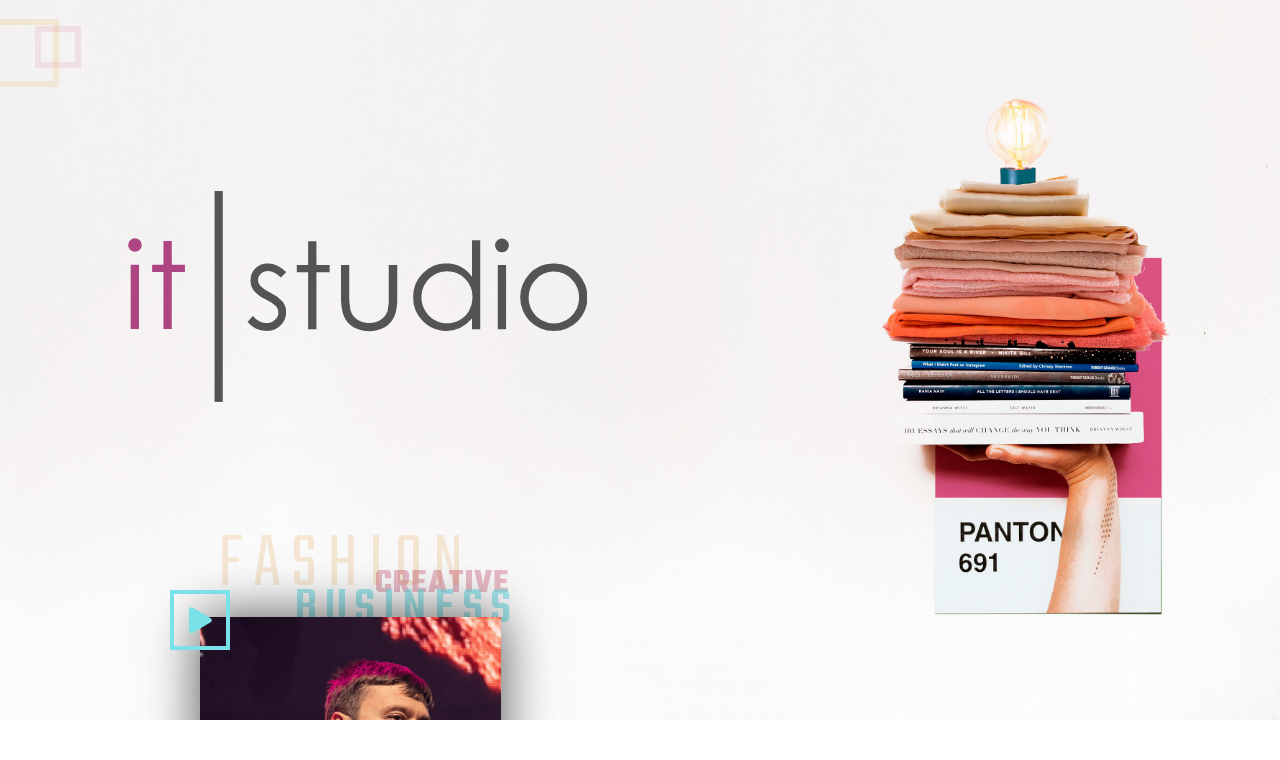

--- FILE ---
content_type: text/html; charset=UTF-8
request_url: https://itstudio.com.br/index.php/home-it-studio-consulting-2/
body_size: 34691
content:
<!DOCTYPE html>
<html lang="pt-BR">
<head>
	<meta charset="UTF-8">
		<script>(function(html){html.className = html.className.replace(/\bno-js\b/,'js')})(document.documentElement);</script>
<title>Home | It Studio Consulting 2 &#8211; itstudio</title>
<meta name='robots' content='max-image-preview:large' />
<link rel='dns-prefetch' href='//fonts.googleapis.com' />
<link href='https://fonts.gstatic.com' crossorigin rel='preconnect' />
<link rel="alternate" type="application/rss+xml" title="Feed para itstudio &raquo;" href="https://itstudio.com.br/index.php/feed/" />
<link rel="alternate" type="application/rss+xml" title="Feed de comentários para itstudio &raquo;" href="https://itstudio.com.br/index.php/comments/feed/" />
<script type="text/javascript">
window._wpemojiSettings = {"baseUrl":"https:\/\/s.w.org\/images\/core\/emoji\/14.0.0\/72x72\/","ext":".png","svgUrl":"https:\/\/s.w.org\/images\/core\/emoji\/14.0.0\/svg\/","svgExt":".svg","source":{"concatemoji":"https:\/\/itstudio.com.br\/wp-includes\/js\/wp-emoji-release.min.js?ver=6.3.7"}};
/*! This file is auto-generated */
!function(i,n){var o,s,e;function c(e){try{var t={supportTests:e,timestamp:(new Date).valueOf()};sessionStorage.setItem(o,JSON.stringify(t))}catch(e){}}function p(e,t,n){e.clearRect(0,0,e.canvas.width,e.canvas.height),e.fillText(t,0,0);var t=new Uint32Array(e.getImageData(0,0,e.canvas.width,e.canvas.height).data),r=(e.clearRect(0,0,e.canvas.width,e.canvas.height),e.fillText(n,0,0),new Uint32Array(e.getImageData(0,0,e.canvas.width,e.canvas.height).data));return t.every(function(e,t){return e===r[t]})}function u(e,t,n){switch(t){case"flag":return n(e,"\ud83c\udff3\ufe0f\u200d\u26a7\ufe0f","\ud83c\udff3\ufe0f\u200b\u26a7\ufe0f")?!1:!n(e,"\ud83c\uddfa\ud83c\uddf3","\ud83c\uddfa\u200b\ud83c\uddf3")&&!n(e,"\ud83c\udff4\udb40\udc67\udb40\udc62\udb40\udc65\udb40\udc6e\udb40\udc67\udb40\udc7f","\ud83c\udff4\u200b\udb40\udc67\u200b\udb40\udc62\u200b\udb40\udc65\u200b\udb40\udc6e\u200b\udb40\udc67\u200b\udb40\udc7f");case"emoji":return!n(e,"\ud83e\udef1\ud83c\udffb\u200d\ud83e\udef2\ud83c\udfff","\ud83e\udef1\ud83c\udffb\u200b\ud83e\udef2\ud83c\udfff")}return!1}function f(e,t,n){var r="undefined"!=typeof WorkerGlobalScope&&self instanceof WorkerGlobalScope?new OffscreenCanvas(300,150):i.createElement("canvas"),a=r.getContext("2d",{willReadFrequently:!0}),o=(a.textBaseline="top",a.font="600 32px Arial",{});return e.forEach(function(e){o[e]=t(a,e,n)}),o}function t(e){var t=i.createElement("script");t.src=e,t.defer=!0,i.head.appendChild(t)}"undefined"!=typeof Promise&&(o="wpEmojiSettingsSupports",s=["flag","emoji"],n.supports={everything:!0,everythingExceptFlag:!0},e=new Promise(function(e){i.addEventListener("DOMContentLoaded",e,{once:!0})}),new Promise(function(t){var n=function(){try{var e=JSON.parse(sessionStorage.getItem(o));if("object"==typeof e&&"number"==typeof e.timestamp&&(new Date).valueOf()<e.timestamp+604800&&"object"==typeof e.supportTests)return e.supportTests}catch(e){}return null}();if(!n){if("undefined"!=typeof Worker&&"undefined"!=typeof OffscreenCanvas&&"undefined"!=typeof URL&&URL.createObjectURL&&"undefined"!=typeof Blob)try{var e="postMessage("+f.toString()+"("+[JSON.stringify(s),u.toString(),p.toString()].join(",")+"));",r=new Blob([e],{type:"text/javascript"}),a=new Worker(URL.createObjectURL(r),{name:"wpTestEmojiSupports"});return void(a.onmessage=function(e){c(n=e.data),a.terminate(),t(n)})}catch(e){}c(n=f(s,u,p))}t(n)}).then(function(e){for(var t in e)n.supports[t]=e[t],n.supports.everything=n.supports.everything&&n.supports[t],"flag"!==t&&(n.supports.everythingExceptFlag=n.supports.everythingExceptFlag&&n.supports[t]);n.supports.everythingExceptFlag=n.supports.everythingExceptFlag&&!n.supports.flag,n.DOMReady=!1,n.readyCallback=function(){n.DOMReady=!0}}).then(function(){return e}).then(function(){var e;n.supports.everything||(n.readyCallback(),(e=n.source||{}).concatemoji?t(e.concatemoji):e.wpemoji&&e.twemoji&&(t(e.twemoji),t(e.wpemoji)))}))}((window,document),window._wpemojiSettings);
</script>
<style type="text/css">
img.wp-smiley,
img.emoji {
	display: inline !important;
	border: none !important;
	box-shadow: none !important;
	height: 1em !important;
	width: 1em !important;
	margin: 0 0.07em !important;
	vertical-align: -0.1em !important;
	background: none !important;
	padding: 0 !important;
}
</style>
	<link rel='stylesheet' id='wp-block-library-css' href='https://itstudio.com.br/wp-includes/css/dist/block-library/style.min.css?ver=6.3.7' type='text/css' media='all' />
<style id='wp-block-library-theme-inline-css' type='text/css'>
.wp-block-audio figcaption{color:#555;font-size:13px;text-align:center}.is-dark-theme .wp-block-audio figcaption{color:hsla(0,0%,100%,.65)}.wp-block-audio{margin:0 0 1em}.wp-block-code{border:1px solid #ccc;border-radius:4px;font-family:Menlo,Consolas,monaco,monospace;padding:.8em 1em}.wp-block-embed figcaption{color:#555;font-size:13px;text-align:center}.is-dark-theme .wp-block-embed figcaption{color:hsla(0,0%,100%,.65)}.wp-block-embed{margin:0 0 1em}.blocks-gallery-caption{color:#555;font-size:13px;text-align:center}.is-dark-theme .blocks-gallery-caption{color:hsla(0,0%,100%,.65)}.wp-block-image figcaption{color:#555;font-size:13px;text-align:center}.is-dark-theme .wp-block-image figcaption{color:hsla(0,0%,100%,.65)}.wp-block-image{margin:0 0 1em}.wp-block-pullquote{border-bottom:4px solid;border-top:4px solid;color:currentColor;margin-bottom:1.75em}.wp-block-pullquote cite,.wp-block-pullquote footer,.wp-block-pullquote__citation{color:currentColor;font-size:.8125em;font-style:normal;text-transform:uppercase}.wp-block-quote{border-left:.25em solid;margin:0 0 1.75em;padding-left:1em}.wp-block-quote cite,.wp-block-quote footer{color:currentColor;font-size:.8125em;font-style:normal;position:relative}.wp-block-quote.has-text-align-right{border-left:none;border-right:.25em solid;padding-left:0;padding-right:1em}.wp-block-quote.has-text-align-center{border:none;padding-left:0}.wp-block-quote.is-large,.wp-block-quote.is-style-large,.wp-block-quote.is-style-plain{border:none}.wp-block-search .wp-block-search__label{font-weight:700}.wp-block-search__button{border:1px solid #ccc;padding:.375em .625em}:where(.wp-block-group.has-background){padding:1.25em 2.375em}.wp-block-separator.has-css-opacity{opacity:.4}.wp-block-separator{border:none;border-bottom:2px solid;margin-left:auto;margin-right:auto}.wp-block-separator.has-alpha-channel-opacity{opacity:1}.wp-block-separator:not(.is-style-wide):not(.is-style-dots){width:100px}.wp-block-separator.has-background:not(.is-style-dots){border-bottom:none;height:1px}.wp-block-separator.has-background:not(.is-style-wide):not(.is-style-dots){height:2px}.wp-block-table{margin:0 0 1em}.wp-block-table td,.wp-block-table th{word-break:normal}.wp-block-table figcaption{color:#555;font-size:13px;text-align:center}.is-dark-theme .wp-block-table figcaption{color:hsla(0,0%,100%,.65)}.wp-block-video figcaption{color:#555;font-size:13px;text-align:center}.is-dark-theme .wp-block-video figcaption{color:hsla(0,0%,100%,.65)}.wp-block-video{margin:0 0 1em}.wp-block-template-part.has-background{margin-bottom:0;margin-top:0;padding:1.25em 2.375em}
</style>
<style id='classic-theme-styles-inline-css' type='text/css'>
/*! This file is auto-generated */
.wp-block-button__link{color:#fff;background-color:#32373c;border-radius:9999px;box-shadow:none;text-decoration:none;padding:calc(.667em + 2px) calc(1.333em + 2px);font-size:1.125em}.wp-block-file__button{background:#32373c;color:#fff;text-decoration:none}
</style>
<style id='global-styles-inline-css' type='text/css'>
body{--wp--preset--color--black: #000000;--wp--preset--color--cyan-bluish-gray: #abb8c3;--wp--preset--color--white: #ffffff;--wp--preset--color--pale-pink: #f78da7;--wp--preset--color--vivid-red: #cf2e2e;--wp--preset--color--luminous-vivid-orange: #ff6900;--wp--preset--color--luminous-vivid-amber: #fcb900;--wp--preset--color--light-green-cyan: #7bdcb5;--wp--preset--color--vivid-green-cyan: #00d084;--wp--preset--color--pale-cyan-blue: #8ed1fc;--wp--preset--color--vivid-cyan-blue: #0693e3;--wp--preset--color--vivid-purple: #9b51e0;--wp--preset--gradient--vivid-cyan-blue-to-vivid-purple: linear-gradient(135deg,rgba(6,147,227,1) 0%,rgb(155,81,224) 100%);--wp--preset--gradient--light-green-cyan-to-vivid-green-cyan: linear-gradient(135deg,rgb(122,220,180) 0%,rgb(0,208,130) 100%);--wp--preset--gradient--luminous-vivid-amber-to-luminous-vivid-orange: linear-gradient(135deg,rgba(252,185,0,1) 0%,rgba(255,105,0,1) 100%);--wp--preset--gradient--luminous-vivid-orange-to-vivid-red: linear-gradient(135deg,rgba(255,105,0,1) 0%,rgb(207,46,46) 100%);--wp--preset--gradient--very-light-gray-to-cyan-bluish-gray: linear-gradient(135deg,rgb(238,238,238) 0%,rgb(169,184,195) 100%);--wp--preset--gradient--cool-to-warm-spectrum: linear-gradient(135deg,rgb(74,234,220) 0%,rgb(151,120,209) 20%,rgb(207,42,186) 40%,rgb(238,44,130) 60%,rgb(251,105,98) 80%,rgb(254,248,76) 100%);--wp--preset--gradient--blush-light-purple: linear-gradient(135deg,rgb(255,206,236) 0%,rgb(152,150,240) 100%);--wp--preset--gradient--blush-bordeaux: linear-gradient(135deg,rgb(254,205,165) 0%,rgb(254,45,45) 50%,rgb(107,0,62) 100%);--wp--preset--gradient--luminous-dusk: linear-gradient(135deg,rgb(255,203,112) 0%,rgb(199,81,192) 50%,rgb(65,88,208) 100%);--wp--preset--gradient--pale-ocean: linear-gradient(135deg,rgb(255,245,203) 0%,rgb(182,227,212) 50%,rgb(51,167,181) 100%);--wp--preset--gradient--electric-grass: linear-gradient(135deg,rgb(202,248,128) 0%,rgb(113,206,126) 100%);--wp--preset--gradient--midnight: linear-gradient(135deg,rgb(2,3,129) 0%,rgb(40,116,252) 100%);--wp--preset--font-size--small: 13px;--wp--preset--font-size--medium: 20px;--wp--preset--font-size--large: 36px;--wp--preset--font-size--x-large: 42px;--wp--preset--spacing--20: 0.44rem;--wp--preset--spacing--30: 0.67rem;--wp--preset--spacing--40: 1rem;--wp--preset--spacing--50: 1.5rem;--wp--preset--spacing--60: 2.25rem;--wp--preset--spacing--70: 3.38rem;--wp--preset--spacing--80: 5.06rem;--wp--preset--shadow--natural: 6px 6px 9px rgba(0, 0, 0, 0.2);--wp--preset--shadow--deep: 12px 12px 50px rgba(0, 0, 0, 0.4);--wp--preset--shadow--sharp: 6px 6px 0px rgba(0, 0, 0, 0.2);--wp--preset--shadow--outlined: 6px 6px 0px -3px rgba(255, 255, 255, 1), 6px 6px rgba(0, 0, 0, 1);--wp--preset--shadow--crisp: 6px 6px 0px rgba(0, 0, 0, 1);}:where(.is-layout-flex){gap: 0.5em;}:where(.is-layout-grid){gap: 0.5em;}body .is-layout-flow > .alignleft{float: left;margin-inline-start: 0;margin-inline-end: 2em;}body .is-layout-flow > .alignright{float: right;margin-inline-start: 2em;margin-inline-end: 0;}body .is-layout-flow > .aligncenter{margin-left: auto !important;margin-right: auto !important;}body .is-layout-constrained > .alignleft{float: left;margin-inline-start: 0;margin-inline-end: 2em;}body .is-layout-constrained > .alignright{float: right;margin-inline-start: 2em;margin-inline-end: 0;}body .is-layout-constrained > .aligncenter{margin-left: auto !important;margin-right: auto !important;}body .is-layout-constrained > :where(:not(.alignleft):not(.alignright):not(.alignfull)){max-width: var(--wp--style--global--content-size);margin-left: auto !important;margin-right: auto !important;}body .is-layout-constrained > .alignwide{max-width: var(--wp--style--global--wide-size);}body .is-layout-flex{display: flex;}body .is-layout-flex{flex-wrap: wrap;align-items: center;}body .is-layout-flex > *{margin: 0;}body .is-layout-grid{display: grid;}body .is-layout-grid > *{margin: 0;}:where(.wp-block-columns.is-layout-flex){gap: 2em;}:where(.wp-block-columns.is-layout-grid){gap: 2em;}:where(.wp-block-post-template.is-layout-flex){gap: 1.25em;}:where(.wp-block-post-template.is-layout-grid){gap: 1.25em;}.has-black-color{color: var(--wp--preset--color--black) !important;}.has-cyan-bluish-gray-color{color: var(--wp--preset--color--cyan-bluish-gray) !important;}.has-white-color{color: var(--wp--preset--color--white) !important;}.has-pale-pink-color{color: var(--wp--preset--color--pale-pink) !important;}.has-vivid-red-color{color: var(--wp--preset--color--vivid-red) !important;}.has-luminous-vivid-orange-color{color: var(--wp--preset--color--luminous-vivid-orange) !important;}.has-luminous-vivid-amber-color{color: var(--wp--preset--color--luminous-vivid-amber) !important;}.has-light-green-cyan-color{color: var(--wp--preset--color--light-green-cyan) !important;}.has-vivid-green-cyan-color{color: var(--wp--preset--color--vivid-green-cyan) !important;}.has-pale-cyan-blue-color{color: var(--wp--preset--color--pale-cyan-blue) !important;}.has-vivid-cyan-blue-color{color: var(--wp--preset--color--vivid-cyan-blue) !important;}.has-vivid-purple-color{color: var(--wp--preset--color--vivid-purple) !important;}.has-black-background-color{background-color: var(--wp--preset--color--black) !important;}.has-cyan-bluish-gray-background-color{background-color: var(--wp--preset--color--cyan-bluish-gray) !important;}.has-white-background-color{background-color: var(--wp--preset--color--white) !important;}.has-pale-pink-background-color{background-color: var(--wp--preset--color--pale-pink) !important;}.has-vivid-red-background-color{background-color: var(--wp--preset--color--vivid-red) !important;}.has-luminous-vivid-orange-background-color{background-color: var(--wp--preset--color--luminous-vivid-orange) !important;}.has-luminous-vivid-amber-background-color{background-color: var(--wp--preset--color--luminous-vivid-amber) !important;}.has-light-green-cyan-background-color{background-color: var(--wp--preset--color--light-green-cyan) !important;}.has-vivid-green-cyan-background-color{background-color: var(--wp--preset--color--vivid-green-cyan) !important;}.has-pale-cyan-blue-background-color{background-color: var(--wp--preset--color--pale-cyan-blue) !important;}.has-vivid-cyan-blue-background-color{background-color: var(--wp--preset--color--vivid-cyan-blue) !important;}.has-vivid-purple-background-color{background-color: var(--wp--preset--color--vivid-purple) !important;}.has-black-border-color{border-color: var(--wp--preset--color--black) !important;}.has-cyan-bluish-gray-border-color{border-color: var(--wp--preset--color--cyan-bluish-gray) !important;}.has-white-border-color{border-color: var(--wp--preset--color--white) !important;}.has-pale-pink-border-color{border-color: var(--wp--preset--color--pale-pink) !important;}.has-vivid-red-border-color{border-color: var(--wp--preset--color--vivid-red) !important;}.has-luminous-vivid-orange-border-color{border-color: var(--wp--preset--color--luminous-vivid-orange) !important;}.has-luminous-vivid-amber-border-color{border-color: var(--wp--preset--color--luminous-vivid-amber) !important;}.has-light-green-cyan-border-color{border-color: var(--wp--preset--color--light-green-cyan) !important;}.has-vivid-green-cyan-border-color{border-color: var(--wp--preset--color--vivid-green-cyan) !important;}.has-pale-cyan-blue-border-color{border-color: var(--wp--preset--color--pale-cyan-blue) !important;}.has-vivid-cyan-blue-border-color{border-color: var(--wp--preset--color--vivid-cyan-blue) !important;}.has-vivid-purple-border-color{border-color: var(--wp--preset--color--vivid-purple) !important;}.has-vivid-cyan-blue-to-vivid-purple-gradient-background{background: var(--wp--preset--gradient--vivid-cyan-blue-to-vivid-purple) !important;}.has-light-green-cyan-to-vivid-green-cyan-gradient-background{background: var(--wp--preset--gradient--light-green-cyan-to-vivid-green-cyan) !important;}.has-luminous-vivid-amber-to-luminous-vivid-orange-gradient-background{background: var(--wp--preset--gradient--luminous-vivid-amber-to-luminous-vivid-orange) !important;}.has-luminous-vivid-orange-to-vivid-red-gradient-background{background: var(--wp--preset--gradient--luminous-vivid-orange-to-vivid-red) !important;}.has-very-light-gray-to-cyan-bluish-gray-gradient-background{background: var(--wp--preset--gradient--very-light-gray-to-cyan-bluish-gray) !important;}.has-cool-to-warm-spectrum-gradient-background{background: var(--wp--preset--gradient--cool-to-warm-spectrum) !important;}.has-blush-light-purple-gradient-background{background: var(--wp--preset--gradient--blush-light-purple) !important;}.has-blush-bordeaux-gradient-background{background: var(--wp--preset--gradient--blush-bordeaux) !important;}.has-luminous-dusk-gradient-background{background: var(--wp--preset--gradient--luminous-dusk) !important;}.has-pale-ocean-gradient-background{background: var(--wp--preset--gradient--pale-ocean) !important;}.has-electric-grass-gradient-background{background: var(--wp--preset--gradient--electric-grass) !important;}.has-midnight-gradient-background{background: var(--wp--preset--gradient--midnight) !important;}.has-small-font-size{font-size: var(--wp--preset--font-size--small) !important;}.has-medium-font-size{font-size: var(--wp--preset--font-size--medium) !important;}.has-large-font-size{font-size: var(--wp--preset--font-size--large) !important;}.has-x-large-font-size{font-size: var(--wp--preset--font-size--x-large) !important;}
.wp-block-navigation a:where(:not(.wp-element-button)){color: inherit;}
:where(.wp-block-post-template.is-layout-flex){gap: 1.25em;}:where(.wp-block-post-template.is-layout-grid){gap: 1.25em;}
:where(.wp-block-columns.is-layout-flex){gap: 2em;}:where(.wp-block-columns.is-layout-grid){gap: 2em;}
.wp-block-pullquote{font-size: 1.5em;line-height: 1.6;}
</style>
<link rel='stylesheet' id='wpforms-full-css' href='https://itstudio.com.br/wp-content/plugins/wpforms-lite/assets/css/wpforms-full.css?ver=1.5.4.2' type='text/css' media='all' />
<link rel='stylesheet' id='twentyseventeen-fonts-css' href='https://fonts.googleapis.com/css?family=Libre+Franklin%3A300%2C300i%2C400%2C400i%2C600%2C600i%2C800%2C800i&#038;subset=latin%2Clatin-ext' type='text/css' media='all' />
<link rel='stylesheet' id='twentyseventeen-style-css' href='https://itstudio.com.br/wp-content/themes/twentyseventeen/style.css?ver=6.3.7' type='text/css' media='all' />
<link rel='stylesheet' id='twentyseventeen-block-style-css' href='https://itstudio.com.br/wp-content/themes/twentyseventeen/assets/css/blocks.css?ver=1.1' type='text/css' media='all' />
<!--[if lt IE 9]>
<link rel='stylesheet' id='twentyseventeen-ie8-css' href='https://itstudio.com.br/wp-content/themes/twentyseventeen/assets/css/ie8.css?ver=1.0' type='text/css' media='all' />
<![endif]-->
<link rel='stylesheet' id='elementor-icons-css' href='https://itstudio.com.br/wp-content/plugins/elementor/assets/lib/eicons/css/elementor-icons.min.css?ver=5.3.0' type='text/css' media='all' />
<link rel='stylesheet' id='elementor-animations-css' href='https://itstudio.com.br/wp-content/plugins/elementor/assets/lib/animations/animations.min.css?ver=2.6.8' type='text/css' media='all' />
<link rel='stylesheet' id='elementor-frontend-css' href='https://itstudio.com.br/wp-content/plugins/elementor/assets/css/frontend.min.css?ver=2.6.8' type='text/css' media='all' />
<link rel='stylesheet' id='elementor-icons-bc-css' href='https://itstudio.com.br/wp-content/plugins/elementor-pro/assets/lib/eicons-bc/css/elementor-icons.min.css?ver=1.0.0' type='text/css' media='all' />
<link rel='stylesheet' id='elementor-pro-css' href='https://itstudio.com.br/wp-content/plugins/elementor-pro/assets/css/frontend.min.css?ver=2.5.11' type='text/css' media='all' />
<link rel='stylesheet' id='font-awesome-5-all-css' href='https://itstudio.com.br/wp-content/plugins/elementor/assets/lib/font-awesome/css/all.min.css?ver=2.6.8' type='text/css' media='all' />
<link rel='stylesheet' id='font-awesome-4-shim-css' href='https://itstudio.com.br/wp-content/plugins/elementor/assets/lib/font-awesome/css/v4-shims.min.css?ver=2.6.8' type='text/css' media='all' />
<link rel='stylesheet' id='elementor-global-css' href='https://itstudio.com.br/wp-content/uploads/elementor/css/global.css?ver=1696328958' type='text/css' media='all' />
<link rel='stylesheet' id='elementor-post-119-css' href='https://itstudio.com.br/wp-content/uploads/elementor/css/post-119.css?ver=1697345714' type='text/css' media='all' />
<link rel='stylesheet' id='google-fonts-1-css' href='https://fonts.googleapis.com/css?family=Roboto%3A100%2C100italic%2C200%2C200italic%2C300%2C300italic%2C400%2C400italic%2C500%2C500italic%2C600%2C600italic%2C700%2C700italic%2C800%2C800italic%2C900%2C900italic%7CRoboto+Slab%3A100%2C100italic%2C200%2C200italic%2C300%2C300italic%2C400%2C400italic%2C500%2C500italic%2C600%2C600italic%2C700%2C700italic%2C800%2C800italic%2C900%2C900italic%7CTeko%3A100%2C100italic%2C200%2C200italic%2C300%2C300italic%2C400%2C400italic%2C500%2C500italic%2C600%2C600italic%2C700%2C700italic%2C800%2C800italic%2C900%2C900italic&#038;ver=6.3.7' type='text/css' media='all' />
<link rel='stylesheet' id='elementor-icons-shared-0-css' href='https://itstudio.com.br/wp-content/plugins/elementor/assets/lib/font-awesome/css/fontawesome.min.css?ver=5.9.0' type='text/css' media='all' />
<link rel='stylesheet' id='elementor-icons-fa-solid-css' href='https://itstudio.com.br/wp-content/plugins/elementor/assets/lib/font-awesome/css/solid.min.css?ver=5.9.0' type='text/css' media='all' />
<!--[if lt IE 9]>
<script type='text/javascript' src='https://itstudio.com.br/wp-content/themes/twentyseventeen/assets/js/html5.js?ver=3.7.3' id='html5-js'></script>
<![endif]-->
<script type='text/javascript' src='https://itstudio.com.br/wp-includes/js/jquery/jquery.min.js?ver=3.7.0' id='jquery-core-js'></script>
<script type='text/javascript' src='https://itstudio.com.br/wp-includes/js/jquery/jquery-migrate.min.js?ver=3.4.1' id='jquery-migrate-js'></script>
<script type='text/javascript' src='https://itstudio.com.br/wp-content/plugins/elementor/assets/lib/font-awesome/js/v4-shims.min.js?ver=2.6.8' id='font-awesome-4-shim-js'></script>
<link rel="https://api.w.org/" href="https://itstudio.com.br/index.php/wp-json/" /><link rel="alternate" type="application/json" href="https://itstudio.com.br/index.php/wp-json/wp/v2/pages/119" /><link rel="EditURI" type="application/rsd+xml" title="RSD" href="https://itstudio.com.br/xmlrpc.php?rsd" />
<meta name="generator" content="WordPress 6.3.7" />
<link rel="canonical" href="https://itstudio.com.br/index.php/home-it-studio-consulting-2/" />
<link rel='shortlink' href='https://itstudio.com.br/?p=119' />
<link rel="alternate" type="application/json+oembed" href="https://itstudio.com.br/index.php/wp-json/oembed/1.0/embed?url=https%3A%2F%2Fitstudio.com.br%2Findex.php%2Fhome-it-studio-consulting-2%2F" />
<link rel="alternate" type="text/xml+oembed" href="https://itstudio.com.br/index.php/wp-json/oembed/1.0/embed?url=https%3A%2F%2Fitstudio.com.br%2Findex.php%2Fhome-it-studio-consulting-2%2F&#038;format=xml" />
<style type="text/css">.recentcomments a{display:inline !important;padding:0 !important;margin:0 !important;}</style>	<meta name="viewport" content="width=device-width, initial-scale=1.0, viewport-fit=cover" /></head>
<body class="page-template page-template-elementor_canvas page page-id-119 wp-embed-responsive has-header-image page-two-column colors-light elementor-default elementor-template-canvas elementor-page elementor-page-119">
			<div data-elementor-type="post" data-elementor-id="119" class="elementor elementor-119" data-elementor-settings="[]">
			<div class="elementor-inner">
				<div class="elementor-section-wrap">
							<section class="elementor-element elementor-element-41b25c93 elementor-section-height-full elementor-section-boxed elementor-section-height-default elementor-section-items-middle elementor-section elementor-top-section" data-id="41b25c93" data-element_type="section" data-settings="{&quot;background_background&quot;:&quot;classic&quot;}">
						<div class="elementor-container elementor-column-gap-default">
				<div class="elementor-row">
				<div class="elementor-element elementor-element-11d27e56 elementor-column elementor-col-100 elementor-top-column" data-id="11d27e56" data-element_type="column">
			<div class="elementor-column-wrap  elementor-element-populated">
					<div class="elementor-widget-wrap">
				<div class="elementor-element elementor-element-594ee859 elementor-hidden-phone elementor-widget elementor-widget-spacer" data-id="594ee859" data-element_type="widget" data-widget_type="spacer.default">
				<div class="elementor-widget-container">
					<div class="elementor-spacer">
			<div class="elementor-spacer-inner"></div>
		</div>
				</div>
				</div>
				<div class="elementor-element elementor-element-c57d735 elementor-widget elementor-widget-spacer" data-id="c57d735" data-element_type="widget" data-widget_type="spacer.default">
				<div class="elementor-widget-container">
					<div class="elementor-spacer">
			<div class="elementor-spacer-inner"></div>
		</div>
				</div>
				</div>
				<div class="elementor-element elementor-element-9069ab1 elementor-invisible elementor-widget elementor-widget-image" data-id="9069ab1" data-element_type="widget" data-settings="{&quot;_animation&quot;:&quot;bounceInLeft&quot;}" data-widget_type="image.default">
				<div class="elementor-widget-container">
					<div class="elementor-image">
										<img width="1" height="1" src="https://itstudio.com.br/wp-content/uploads/2019/08/logo_itstudio.svg" class="attachment-large size-large" alt="" decoding="async" sizes="100vw" />											</div>
				</div>
				</div>
				<div class="elementor-element elementor-element-fde5082 elementor-widget elementor-widget-spacer" data-id="fde5082" data-element_type="widget" data-widget_type="spacer.default">
				<div class="elementor-widget-container">
					<div class="elementor-spacer">
			<div class="elementor-spacer-inner"></div>
		</div>
				</div>
				</div>
				<div class="elementor-element elementor-element-6706415a elementor-hidden-phone elementor-widget elementor-widget-spacer" data-id="6706415a" data-element_type="widget" data-widget_type="spacer.default">
				<div class="elementor-widget-container">
					<div class="elementor-spacer">
			<div class="elementor-spacer-inner"></div>
		</div>
				</div>
				</div>
				<div class="elementor-element elementor-element-934852b animated-slow elementor-invisible elementor-widget elementor-widget-heading" data-id="934852b" data-element_type="widget" data-settings="{&quot;_animation&quot;:&quot;fadeIn&quot;,&quot;_animation_delay&quot;:800}" data-widget_type="heading.default">
				<div class="elementor-widget-container">
			<h2 class="elementor-heading-title elementor-size-default">FASHION</h2>		</div>
				</div>
				<div class="elementor-element elementor-element-4e0ef5d1 animated-slow elementor-invisible elementor-widget elementor-widget-heading" data-id="4e0ef5d1" data-element_type="widget" data-settings="{&quot;_animation&quot;:&quot;fadeIn&quot;,&quot;_animation_delay&quot;:1200}" data-widget_type="heading.default">
				<div class="elementor-widget-container">
			<h2 class="elementor-heading-title elementor-size-default">CREATIVE</h2>		</div>
				</div>
				<div class="elementor-element elementor-element-2f6928c3 animated-slow elementor-invisible elementor-widget elementor-widget-heading" data-id="2f6928c3" data-element_type="widget" data-settings="{&quot;_animation&quot;:&quot;fadeIn&quot;,&quot;_animation_delay&quot;:1600}" data-widget_type="heading.default">
				<div class="elementor-widget-container">
			<h2 class="elementor-heading-title elementor-size-default">BUSINESS</h2>		</div>
				</div>
				<div class="elementor-element elementor-element-f7391dd animated-slow elementor-invisible elementor-widget elementor-widget-heading" data-id="f7391dd" data-element_type="widget" data-settings="{&quot;_animation&quot;:&quot;bounceInUp&quot;,&quot;_animation_delay&quot;:2000}" data-widget_type="heading.default">
				<div class="elementor-widget-container">
			<h2 class="elementor-heading-title elementor-size-default">CONSULTING</h2>		</div>
				</div>
						</div>
			</div>
		</div>
						</div>
			</div>
		</section>
				<section class="elementor-element elementor-element-e47e19d elementor-section-boxed elementor-section-height-default elementor-section-height-default elementor-section elementor-top-section" data-id="e47e19d" data-element_type="section" data-settings="{&quot;background_background&quot;:&quot;classic&quot;}">
						<div class="elementor-container elementor-column-gap-default">
				<div class="elementor-row">
				<div class="elementor-element elementor-element-30377046 elementor-column elementor-col-50 elementor-top-column" data-id="30377046" data-element_type="column">
			<div class="elementor-column-wrap  elementor-element-populated">
					<div class="elementor-widget-wrap">
				<div class="elementor-element elementor-element-cfc1036 elementor-view-framed elementor-shape-square elementor-widget elementor-widget-icon" data-id="cfc1036" data-element_type="widget" data-widget_type="icon.default">
				<div class="elementor-widget-container">
					<div class="elementor-icon-wrapper">
			<a class="elementor-icon" href="#elementor-action%3Aaction%3Dlightbox%20settings%3DeyJ0eXBlIjoidmlkZW8iLCJ2aWRlb1R5cGUiOiJ5b3V0dWJlIiwidXJsIjoiaHR0cHM6XC9cL3d3dy55b3V0dWJlLmNvbVwvZW1iZWRcL29SdDlETzVPQ1AwP2ZlYXR1cmU9b2VtYmVkIn0%3D">
							<i class="fa fa-play" aria-hidden="true"></i>
						</a>
		</div>
				</div>
				</div>
				<div class="elementor-element elementor-element-4fb6f0d6 elementor-widget elementor-widget-image" data-id="4fb6f0d6" data-element_type="widget" data-widget_type="image.default">
				<div class="elementor-widget-container">
					<div class="elementor-image">
										<img fetchpriority="high" width="502" height="680" src="https://itstudio.com.br/wp-content/uploads/2019/08/speaker1.jpg" class="attachment-large size-large" alt="" decoding="async" srcset="https://itstudio.com.br/wp-content/uploads/2019/08/speaker1.jpg 502w, https://itstudio.com.br/wp-content/uploads/2019/08/speaker1-221x300.jpg 221w" sizes="100vw" />											</div>
				</div>
				</div>
				<div class="elementor-element elementor-element-1d478886 elementor-widget elementor-widget-spacer" data-id="1d478886" data-element_type="widget" data-widget_type="spacer.default">
				<div class="elementor-widget-container">
					<div class="elementor-spacer">
			<div class="elementor-spacer-inner"></div>
		</div>
				</div>
				</div>
				<div class="elementor-element elementor-element-18deb527 elementor-hidden-phone elementor-widget elementor-widget-spacer" data-id="18deb527" data-element_type="widget" data-widget_type="spacer.default">
				<div class="elementor-widget-container">
					<div class="elementor-spacer">
			<div class="elementor-spacer-inner"></div>
		</div>
				</div>
				</div>
						</div>
			</div>
		</div>
				<div class="elementor-element elementor-element-71ba5a94 elementor-column elementor-col-50 elementor-top-column" data-id="71ba5a94" data-element_type="column">
			<div class="elementor-column-wrap  elementor-element-populated">
					<div class="elementor-widget-wrap">
				<div class="elementor-element elementor-element-7c51bb07 elementor-hidden-phone elementor-widget elementor-widget-spacer" data-id="7c51bb07" data-element_type="widget" data-widget_type="spacer.default">
				<div class="elementor-widget-container">
					<div class="elementor-spacer">
			<div class="elementor-spacer-inner"></div>
		</div>
				</div>
				</div>
				<div class="elementor-element elementor-element-2d88f8cc elementor-widget elementor-widget-heading" data-id="2d88f8cc" data-element_type="widget" data-widget_type="heading.default">
				<div class="elementor-widget-container">
			<h2 class="elementor-heading-title elementor-size-default">The most influential speakers</h2>		</div>
				</div>
				<div class="elementor-element elementor-element-61235e08 elementor-widget elementor-widget-text-editor" data-id="61235e08" data-element_type="widget" data-widget_type="text-editor.default">
				<div class="elementor-widget-container">
					<div class="elementor-text-editor elementor-clearfix"><p>Lorem ipsum dolor sit amet, consectetur adipiscing elit, sed do eiusmod tempor incididunt ut labore et dolore magna aliqua. Congue nisi vitae suscipit tellus.</p></div>
				</div>
				</div>
						</div>
			</div>
		</div>
						</div>
			</div>
		</section>
				<section class="elementor-element elementor-element-3925bc4e elementor-section-boxed elementor-section-height-default elementor-section-height-default elementor-section elementor-top-section" data-id="3925bc4e" data-element_type="section" data-settings="{&quot;background_background&quot;:&quot;classic&quot;}">
							<div class="elementor-background-overlay"></div>
							<div class="elementor-container elementor-column-gap-default">
				<div class="elementor-row">
				<div class="elementor-element elementor-element-41b6de0d elementor-column elementor-col-50 elementor-top-column" data-id="41b6de0d" data-element_type="column">
			<div class="elementor-column-wrap  elementor-element-populated">
					<div class="elementor-widget-wrap">
				<div class="elementor-element elementor-element-f44fd31 elementor-widget elementor-widget-heading" data-id="f44fd31" data-element_type="widget" data-widget_type="heading.default">
				<div class="elementor-widget-container">
			<h2 class="elementor-heading-title elementor-size-default">Participant Ratings</h2>		</div>
				</div>
				<div class="elementor-element elementor-element-1a91e5d0 elementor-widget elementor-widget-text-editor" data-id="1a91e5d0" data-element_type="widget" data-widget_type="text-editor.default">
				<div class="elementor-widget-container">
					<div class="elementor-text-editor elementor-clearfix"><p>Ipsum suspendisse ultrices gravida dictum fusce ut placerat orci nulla.</p></div>
				</div>
				</div>
				<div class="elementor-element elementor-element-45cbceb3 elementor-star-rating--align-justify elementor--star-style-star_fontawesome elementor-widget elementor-widget-star-rating" data-id="45cbceb3" data-element_type="widget" data-widget_type="star-rating.default">
				<div class="elementor-widget-container">
			
		<div class="elementor-star-rating__wrapper">
							<div class="elementor-star-rating__title">Location</div>
						<div class="elementor-star-rating" title="4.5/5" itemtype="http://schema.org/Rating" itemscope="" itemprop="reviewRating"><i class="elementor-star-full">&#xE934;</i><i class="elementor-star-full">&#xE934;</i><i class="elementor-star-full">&#xE934;</i><i class="elementor-star-full">&#xE934;</i><i class="elementor-star-5">&#xE934;</i> <span itemprop="ratingValue" class="elementor-screen-only">4.5/5</span></div>		</div>
				</div>
				</div>
				<div class="elementor-element elementor-element-5924457d elementor-star-rating--align-justify elementor--star-style-star_fontawesome elementor-widget elementor-widget-star-rating" data-id="5924457d" data-element_type="widget" data-widget_type="star-rating.default">
				<div class="elementor-widget-container">
			
		<div class="elementor-star-rating__wrapper">
							<div class="elementor-star-rating__title">Speakers</div>
						<div class="elementor-star-rating" title="4/5" itemtype="http://schema.org/Rating" itemscope="" itemprop="reviewRating"><i class="elementor-star-full">&#xE934;</i><i class="elementor-star-full">&#xE934;</i><i class="elementor-star-full">&#xE934;</i><i class="elementor-star-full">&#xE934;</i><i class="elementor-star-empty">&#xE934;</i> <span itemprop="ratingValue" class="elementor-screen-only">4/5</span></div>		</div>
				</div>
				</div>
				<div class="elementor-element elementor-element-28d82fb8 elementor-star-rating--align-justify elementor--star-style-star_fontawesome elementor-widget elementor-widget-star-rating" data-id="28d82fb8" data-element_type="widget" data-widget_type="star-rating.default">
				<div class="elementor-widget-container">
			
		<div class="elementor-star-rating__wrapper">
							<div class="elementor-star-rating__title">Catering</div>
						<div class="elementor-star-rating" title="3.5/5" itemtype="http://schema.org/Rating" itemscope="" itemprop="reviewRating"><i class="elementor-star-full">&#xE934;</i><i class="elementor-star-full">&#xE934;</i><i class="elementor-star-full">&#xE934;</i><i class="elementor-star-5">&#xE934;</i><i class="elementor-star-empty">&#xE934;</i> <span itemprop="ratingValue" class="elementor-screen-only">3.5/5</span></div>		</div>
				</div>
				</div>
						</div>
			</div>
		</div>
				<div class="elementor-element elementor-element-2b5c27e1 elementor-column elementor-col-50 elementor-top-column" data-id="2b5c27e1" data-element_type="column">
			<div class="elementor-column-wrap  elementor-element-populated">
					<div class="elementor-widget-wrap">
				<div class="elementor-element elementor-element-5e9eb444 elementor-widget elementor-widget-spacer" data-id="5e9eb444" data-element_type="widget" data-widget_type="spacer.default">
				<div class="elementor-widget-container">
					<div class="elementor-spacer">
			<div class="elementor-spacer-inner"></div>
		</div>
				</div>
				</div>
				<div class="elementor-element elementor-element-2e24bbf elementor-widget elementor-widget-image" data-id="2e24bbf" data-element_type="widget" data-widget_type="image.default">
				<div class="elementor-widget-container">
					<div class="elementor-image">
										<img width="525" height="374" src="https://itstudio.com.br/wp-content/uploads/2019/08/gallery_people.png" class="attachment-large size-large" alt="" decoding="async" srcset="https://itstudio.com.br/wp-content/uploads/2019/08/gallery_people.png 583w, https://itstudio.com.br/wp-content/uploads/2019/08/gallery_people-300x214.png 300w" sizes="100vw" />											</div>
				</div>
				</div>
				<div class="elementor-element elementor-element-71e8f60 elementor-widget elementor-widget-spacer" data-id="71e8f60" data-element_type="widget" data-widget_type="spacer.default">
				<div class="elementor-widget-container">
					<div class="elementor-spacer">
			<div class="elementor-spacer-inner"></div>
		</div>
				</div>
				</div>
				<div class="elementor-element elementor-element-454bbe52 elementor-widget elementor-widget-spacer" data-id="454bbe52" data-element_type="widget" data-widget_type="spacer.default">
				<div class="elementor-widget-container">
					<div class="elementor-spacer">
			<div class="elementor-spacer-inner"></div>
		</div>
				</div>
				</div>
						</div>
			</div>
		</div>
						</div>
			</div>
		</section>
				<section class="elementor-element elementor-element-202bfda8 elementor-section-boxed elementor-section-height-default elementor-section-height-default elementor-section elementor-top-section" data-id="202bfda8" data-element_type="section" data-settings="{&quot;background_background&quot;:&quot;classic&quot;}">
						<div class="elementor-container elementor-column-gap-default">
				<div class="elementor-row">
				<div class="elementor-element elementor-element-4ab103a elementor-column elementor-col-100 elementor-top-column" data-id="4ab103a" data-element_type="column">
			<div class="elementor-column-wrap  elementor-element-populated">
					<div class="elementor-widget-wrap">
				<div class="elementor-element elementor-element-7d4f81 elementor-widget elementor-widget-spacer" data-id="7d4f81" data-element_type="widget" data-widget_type="spacer.default">
				<div class="elementor-widget-container">
					<div class="elementor-spacer">
			<div class="elementor-spacer-inner"></div>
		</div>
				</div>
				</div>
						</div>
			</div>
		</div>
						</div>
			</div>
		</section>
				<section class="elementor-element elementor-element-55e6156b elementor-section-boxed elementor-section-height-default elementor-section-height-default elementor-section elementor-top-section" data-id="55e6156b" data-element_type="section" data-settings="{&quot;background_background&quot;:&quot;gradient&quot;}">
							<div class="elementor-background-overlay"></div>
							<div class="elementor-container elementor-column-gap-no">
				<div class="elementor-row">
				<div class="elementor-element elementor-element-40faa89f elementor-column elementor-col-50 elementor-top-column" data-id="40faa89f" data-element_type="column">
			<div class="elementor-column-wrap  elementor-element-populated">
					<div class="elementor-widget-wrap">
				<div class="elementor-element elementor-element-4e8c4552 elementor-widget elementor-widget-heading" data-id="4e8c4552" data-element_type="widget" data-widget_type="heading.default">
				<div class="elementor-widget-container">
			<h2 class="elementor-heading-title elementor-size-default">Gallery</h2>		</div>
				</div>
				<div class="elementor-element elementor-element-442535f9 elementor-widget elementor-widget-image" data-id="442535f9" data-element_type="widget" data-widget_type="image.default">
				<div class="elementor-widget-container">
					<div class="elementor-image">
										<img loading="lazy" width="515" height="744" src="https://itstudio.com.br/wp-content/uploads/2019/08/speaker02.jpg" class="attachment-full size-full" alt="" decoding="async" srcset="https://itstudio.com.br/wp-content/uploads/2019/08/speaker02.jpg 515w, https://itstudio.com.br/wp-content/uploads/2019/08/speaker02-208x300.jpg 208w" sizes="100vw" />											</div>
				</div>
				</div>
				<div class="elementor-element elementor-element-4f95266c elementor-hidden-phone elementor-widget elementor-widget-spacer" data-id="4f95266c" data-element_type="widget" data-widget_type="spacer.default">
				<div class="elementor-widget-container">
					<div class="elementor-spacer">
			<div class="elementor-spacer-inner"></div>
		</div>
				</div>
				</div>
						</div>
			</div>
		</div>
				<div class="elementor-element elementor-element-66d56dfc elementor-column elementor-col-50 elementor-top-column" data-id="66d56dfc" data-element_type="column">
			<div class="elementor-column-wrap  elementor-element-populated">
					<div class="elementor-widget-wrap">
				<div class="elementor-element elementor-element-55f7b44f elementor-widget elementor-widget-spacer" data-id="55f7b44f" data-element_type="widget" data-widget_type="spacer.default">
				<div class="elementor-widget-container">
					<div class="elementor-spacer">
			<div class="elementor-spacer-inner"></div>
		</div>
				</div>
				</div>
				<div class="elementor-element elementor-element-114782ff elementor-widget elementor-widget-image" data-id="114782ff" data-element_type="widget" data-widget_type="image.default">
				<div class="elementor-widget-container">
					<div class="elementor-image">
										<img loading="lazy" width="525" height="350" src="https://itstudio.com.br/wp-content/uploads/2019/08/gallery.png" class="attachment-large size-large" alt="" decoding="async" srcset="https://itstudio.com.br/wp-content/uploads/2019/08/gallery.png 594w, https://itstudio.com.br/wp-content/uploads/2019/08/gallery-300x200.png 300w" sizes="100vw" />											</div>
				</div>
				</div>
				<div class="elementor-element elementor-element-4df6b8d5 elementor-widget elementor-widget-image" data-id="4df6b8d5" data-element_type="widget" data-widget_type="image.default">
				<div class="elementor-widget-container">
					<div class="elementor-image">
										<img loading="lazy" width="430" height="287" src="https://itstudio.com.br/wp-content/uploads/2019/08/gallery.2.png" class="attachment-large size-large" alt="" decoding="async" srcset="https://itstudio.com.br/wp-content/uploads/2019/08/gallery.2.png 430w, https://itstudio.com.br/wp-content/uploads/2019/08/gallery.2-300x200.png 300w" sizes="100vw" />											</div>
				</div>
				</div>
				<div class="elementor-element elementor-element-25aea525 elementor-view-framed elementor-shape-square elementor-widget elementor-widget-icon" data-id="25aea525" data-element_type="widget" data-widget_type="icon.default">
				<div class="elementor-widget-container">
					<div class="elementor-icon-wrapper">
			<a class="elementor-icon" href="#elementor-action%3Aaction%3Dlightbox%20settings%3DeyJ0eXBlIjoidmlkZW8iLCJ2aWRlb1R5cGUiOiJ5b3V0dWJlIiwidXJsIjoiaHR0cHM6XC9cL3d3dy55b3V0dWJlLmNvbVwvZW1iZWRcL29SdDlETzVPQ1AwP2ZlYXR1cmU9b2VtYmVkIn0%3D">
							<i class="fa fa-play" aria-hidden="true"></i>
						</a>
		</div>
				</div>
				</div>
				<div class="elementor-element elementor-element-2e8f0b85 elementor-widget elementor-widget-spacer" data-id="2e8f0b85" data-element_type="widget" data-widget_type="spacer.default">
				<div class="elementor-widget-container">
					<div class="elementor-spacer">
			<div class="elementor-spacer-inner"></div>
		</div>
				</div>
				</div>
						</div>
			</div>
		</div>
						</div>
			</div>
		</section>
				<section class="elementor-element elementor-element-1f72b622 elementor-section-height-min-height elementor-section-boxed elementor-section-height-default elementor-section-items-middle elementor-section elementor-top-section" data-id="1f72b622" data-element_type="section" data-settings="{&quot;background_background&quot;:&quot;gradient&quot;}">
						<div class="elementor-container elementor-column-gap-default">
				<div class="elementor-row">
				<div class="elementor-element elementor-element-68721719 elementor-column elementor-col-100 elementor-top-column" data-id="68721719" data-element_type="column">
			<div class="elementor-column-wrap  elementor-element-populated">
					<div class="elementor-widget-wrap">
				<section class="elementor-element elementor-element-464e70a5 elementor-section-boxed elementor-section-height-default elementor-section-height-default elementor-section elementor-inner-section" data-id="464e70a5" data-element_type="section">
						<div class="elementor-container elementor-column-gap-default">
				<div class="elementor-row">
				<div class="elementor-element elementor-element-22a64866 elementor-column elementor-col-100 elementor-inner-column" data-id="22a64866" data-element_type="column">
			<div class="elementor-column-wrap  elementor-element-populated">
					<div class="elementor-widget-wrap">
				<div class="elementor-element elementor-element-2ae0c68c elementor-widget elementor-widget-image" data-id="2ae0c68c" data-element_type="widget" data-widget_type="image.default">
				<div class="elementor-widget-container">
					<div class="elementor-image">
										<img loading="lazy" width="136" height="177" src="https://itstudio.com.br/wp-content/uploads/2019/08/icons3.png" class="attachment-full size-full" alt="" decoding="async" sizes="100vw" />											</div>
				</div>
				</div>
				<div class="elementor-element elementor-element-145e66c9 elementor-widget elementor-widget-heading" data-id="145e66c9" data-element_type="widget" data-widget_type="heading.default">
				<div class="elementor-widget-container">
			<h2 class="elementor-heading-title elementor-size-default">Social</h2>		</div>
				</div>
				<div class="elementor-element elementor-element-37097373 elementor-widget elementor-widget-heading" data-id="37097373" data-element_type="widget" data-widget_type="heading.default">
				<div class="elementor-widget-container">
			<h2 class="elementor-heading-title elementor-size-default">Review</h2>		</div>
				</div>
				<div class="elementor-element elementor-element-1c9b2120 elementor-widget elementor-widget-image" data-id="1c9b2120" data-element_type="widget" data-widget_type="image.default">
				<div class="elementor-widget-container">
					<div class="elementor-image">
										<img loading="lazy" width="134" height="118" src="https://itstudio.com.br/wp-content/uploads/2019/08/icons2.png" class="attachment-full size-full" alt="" decoding="async" sizes="100vw" />											</div>
				</div>
				</div>
						</div>
			</div>
		</div>
						</div>
			</div>
		</section>
				<div class="elementor-element elementor-element-372d06f1 elementor-pagination-type-bullets elementor--star-style-star_fontawesome elementor-widget elementor-widget-reviews" data-id="372d06f1" data-element_type="widget" data-settings="{&quot;slides_per_view&quot;:&quot;3&quot;,&quot;slides_to_scroll&quot;:&quot;2&quot;,&quot;space_between&quot;:{&quot;unit&quot;:&quot;px&quot;,&quot;size&quot;:15,&quot;sizes&quot;:[]},&quot;slides_per_view_tablet&quot;:&quot;2&quot;,&quot;pagination&quot;:&quot;bullets&quot;,&quot;speed&quot;:500,&quot;autoplay&quot;:&quot;yes&quot;,&quot;autoplay_speed&quot;:5000,&quot;loop&quot;:&quot;yes&quot;,&quot;pause_on_interaction&quot;:&quot;yes&quot;,&quot;space_between_tablet&quot;:{&quot;unit&quot;:&quot;px&quot;,&quot;size&quot;:10,&quot;sizes&quot;:[]},&quot;space_between_mobile&quot;:{&quot;unit&quot;:&quot;px&quot;,&quot;size&quot;:10,&quot;sizes&quot;:[]}}" data-widget_type="reviews.default">
				<div class="elementor-widget-container">
					<div class="elementor-swiper">
			<div class="elementor-main-swiper swiper-container">
				<div class="swiper-wrapper">
											<div class="swiper-slide">
									<div class="elementor-testimonial elementor-repeater-item-297a33e">
							<div class="elementor-testimonial__header">
											<div class="elementor-testimonial__image">
							<img decoding="async" src="https://itstudio.com.br/wp-content/uploads/2019/08/image_reviews.1.jpg" alt="Dave Shapira">
						</div>
										<cite class="elementor-testimonial__cite"><span class="elementor-testimonial__name">Dave Shapira</span><div class="elementor-star-rating"><i class="elementor-star-full">&#61445;</i><i class="elementor-star-full">&#61445;</i><i class="elementor-star-full">&#61445;</i><i class="elementor-star-full">&#61445;</i><i class="elementor-star-empty">&#61445;</i></div><span class="elementor-testimonial__title">Influencer</span></cite>					<div class="elementor-testimonial__icon elementor-icon elementor-icon-twitter"><i class="fa fa-twitter" aria-hidden="true"></i><span class="elementor-screen-only">Read More</span></div>				</div>
										<div class="elementor-testimonial__content">
					<div class="elementor-testimonial__text">
						Lorem ipsum dolor sit amet, consectetur adipiscing elit, sed do eiusmod tempor incididunt ut labore et dolore magna aliqua. Congue nisi vitae suscipit tellus. Ipsum suspendisse ultrices gravida dictum fusce ut placerat orci nulla. 					</div>
				</div>
					</div>
								</div>
											<div class="swiper-slide">
									<div class="elementor-testimonial elementor-repeater-item-e929c4d">
							<div class="elementor-testimonial__header">
											<div class="elementor-testimonial__image">
							<img decoding="async" src="https://itstudio.com.br/wp-content/uploads/2019/08/image_reviews.3.jpg" alt="Delphine Leroy">
						</div>
										<cite class="elementor-testimonial__cite"><span class="elementor-testimonial__name">Delphine Leroy</span><div class="elementor-star-rating"><i class="elementor-star-full">&#61445;</i><i class="elementor-star-full">&#61445;</i><i class="elementor-star-full">&#61445;</i><i class="elementor-star-full">&#61445;</i><i class="elementor-star-5">&#61445;</i></div><span class="elementor-testimonial__title">Brand Ambassador</span></cite>					<div class="elementor-testimonial__icon elementor-icon elementor-icon-whatsapp"><i class="fa fa-whatsapp" aria-hidden="true"></i><span class="elementor-screen-only">Read More</span></div>				</div>
										<div class="elementor-testimonial__content">
					<div class="elementor-testimonial__text">
						Nunc vel risus commodo viverra maecenas accumsan. Nec dui nunc mattis enim ut tellus. Lorem ipsum dolor sit amet. Vestibulum sed arcu non odio euismod lacinia. Ipsum consequat nisl vel pretium lectus. Tempor orci dapibus ultrices in iaculis nunc sed.					</div>
				</div>
					</div>
								</div>
											<div class="swiper-slide">
									<div class="elementor-testimonial elementor-repeater-item-b0b2702">
							<div class="elementor-testimonial__header">
											<div class="elementor-testimonial__image">
							<img decoding="async" src="https://itstudio.com.br/wp-content/uploads/2019/08/image_reviews.4.jpg" alt="Eva Rossi">
						</div>
										<cite class="elementor-testimonial__cite"><span class="elementor-testimonial__name">Eva Rossi</span><div class="elementor-star-rating"><i class="elementor-star-full">&#61445;</i><i class="elementor-star-full">&#61445;</i><i class="elementor-star-full">&#61445;</i><i class="elementor-star-full">&#61445;</i><i class="elementor-star-full">&#61445;</i></div><span class="elementor-testimonial__title">VP Marketing</span></cite>					<div class="elementor-testimonial__icon elementor-icon elementor-icon-tripadvisor"><i class="fa fa-tripadvisor" aria-hidden="true"></i><span class="elementor-screen-only">Read More</span></div>				</div>
										<div class="elementor-testimonial__content">
					<div class="elementor-testimonial__text">
						Lorem ipsum dolor sit amet, consectetur adipiscing elit, sed do eiusmod tempor incididunt ut labore et dolore Nunc vel risus commodo viverra maecenas accumsan. Nec dui nunc mattis enim ut tellus. Lorem ipsum dolor sit amet.					</div>
				</div>
					</div>
								</div>
											<div class="swiper-slide">
									<div class="elementor-testimonial elementor-repeater-item-35cb752">
							<div class="elementor-testimonial__header">
											<div class="elementor-testimonial__image">
							<img decoding="async" src="https://itstudio.com.br/wp-content/uploads/2019/08/image_reviews.2.jpg" alt="Thomas Brose">
						</div>
										<cite class="elementor-testimonial__cite"><span class="elementor-testimonial__name">Thomas Brose</span><div class="elementor-star-rating"><i class="elementor-star-full">&#61445;</i><i class="elementor-star-full">&#61445;</i><i class="elementor-star-full">&#61445;</i><i class="elementor-star-full">&#61445;</i><i class="elementor-star-empty">&#61445;</i></div><span class="elementor-testimonial__title">CEO</span></cite>					<div class="elementor-testimonial__icon elementor-icon elementor-icon-tripadvisor"><i class="fa fa-tripadvisor" aria-hidden="true"></i><span class="elementor-screen-only">Read More</span></div>				</div>
										<div class="elementor-testimonial__content">
					<div class="elementor-testimonial__text">
						Nunc vel risus commodo viverra maecenas accumsan. Nec dui nunc mattis enim ut tellus. Lorem ipsum dolor sit amet.					</div>
				</div>
					</div>
								</div>
									</div>
															<div class="swiper-pagination"></div>
																	</div>
		</div>
				</div>
				</div>
						</div>
			</div>
		</div>
						</div>
			</div>
		</section>
				<section class="elementor-element elementor-element-1266bd8b elementor-section-boxed elementor-section-height-default elementor-section-height-default elementor-section elementor-top-section" data-id="1266bd8b" data-element_type="section" data-settings="{&quot;background_background&quot;:&quot;classic&quot;}">
						<div class="elementor-container elementor-column-gap-default">
				<div class="elementor-row">
				<div class="elementor-element elementor-element-a993e7e elementor-column elementor-col-100 elementor-top-column" data-id="a993e7e" data-element_type="column">
			<div class="elementor-column-wrap  elementor-element-populated">
					<div class="elementor-widget-wrap">
				<section class="elementor-element elementor-element-e43aa49 elementor-section-content-middle elementor-section-boxed elementor-section-height-default elementor-section-height-default elementor-section elementor-inner-section" data-id="e43aa49" data-element_type="section">
						<div class="elementor-container elementor-column-gap-default">
				<div class="elementor-row">
				<div class="elementor-element elementor-element-2a28f527 elementor-column elementor-col-33 elementor-inner-column" data-id="2a28f527" data-element_type="column">
			<div class="elementor-column-wrap  elementor-element-populated">
					<div class="elementor-widget-wrap">
				<div class="elementor-element elementor-element-600536a9 elementor-widget elementor-widget-heading" data-id="600536a9" data-element_type="widget" data-widget_type="heading.default">
				<div class="elementor-widget-container">
			<h2 class="elementor-heading-title elementor-size-default">Sponsors</h2>		</div>
				</div>
						</div>
			</div>
		</div>
				<div class="elementor-element elementor-element-62e78268 elementor-column elementor-col-33 elementor-inner-column" data-id="62e78268" data-element_type="column">
			<div class="elementor-column-wrap  elementor-element-populated">
					<div class="elementor-widget-wrap">
				<div class="elementor-element elementor-element-7e116a66 elementor-widget elementor-widget-text-editor" data-id="7e116a66" data-element_type="widget" data-widget_type="text-editor.default">
				<div class="elementor-widget-container">
					<div class="elementor-text-editor elementor-clearfix">Lorem ipsum dolor sit amet, consectetur adipiscing elit, sed do eiusmod tempor</div>
				</div>
				</div>
						</div>
			</div>
		</div>
				<div class="elementor-element elementor-element-435d28b8 elementor-column elementor-col-33 elementor-inner-column" data-id="435d28b8" data-element_type="column">
			<div class="elementor-column-wrap  elementor-element-populated">
					<div class="elementor-widget-wrap">
				<div class="elementor-element elementor-element-31478487 elementor-align-right elementor-mobile-align-left elementor-widget elementor-widget-button" data-id="31478487" data-element_type="widget" data-widget_type="button.default">
				<div class="elementor-widget-container">
					<div class="elementor-button-wrapper">
			<a href="#" class="elementor-button-link elementor-button elementor-size-sm" role="button">
						<span class="elementor-button-content-wrapper">
						<span class="elementor-button-text">Become a  Sponsor</span>
		</span>
					</a>
		</div>
				</div>
				</div>
						</div>
			</div>
		</div>
						</div>
			</div>
		</section>
				<section class="elementor-element elementor-element-12eeba83 elementor-section-boxed elementor-section-height-default elementor-section-height-default elementor-section elementor-inner-section" data-id="12eeba83" data-element_type="section">
						<div class="elementor-container elementor-column-gap-default">
				<div class="elementor-row">
				<div class="elementor-element elementor-element-43da7839 elementor-column elementor-col-100 elementor-inner-column" data-id="43da7839" data-element_type="column">
			<div class="elementor-column-wrap  elementor-element-populated">
					<div class="elementor-widget-wrap">
				<div class="elementor-element elementor-element-6a6d40d5 elementor-widget elementor-widget-image" data-id="6a6d40d5" data-element_type="widget" data-widget_type="image.default">
				<div class="elementor-widget-container">
					<div class="elementor-image">
										<img loading="lazy" width="1011" height="115" src="https://itstudio.com.br/wp-content/uploads/2019/08/logos.png" class="attachment-full size-full" alt="" decoding="async" srcset="https://itstudio.com.br/wp-content/uploads/2019/08/logos.png 1011w, https://itstudio.com.br/wp-content/uploads/2019/08/logos-300x34.png 300w, https://itstudio.com.br/wp-content/uploads/2019/08/logos-768x87.png 768w" sizes="100vw" />											</div>
				</div>
				</div>
						</div>
			</div>
		</div>
						</div>
			</div>
		</section>
						</div>
			</div>
		</div>
						</div>
			</div>
		</section>
				<section class="elementor-element elementor-element-6d820dca elementor-section-height-min-height elementor-section-content-middle elementor-section-boxed elementor-section-height-default elementor-section-items-middle elementor-section elementor-top-section" data-id="6d820dca" data-element_type="section" data-settings="{&quot;background_background&quot;:&quot;gradient&quot;}">
						<div class="elementor-container elementor-column-gap-default">
				<div class="elementor-row">
				<div class="elementor-element elementor-element-5b9a9b1d elementor-column elementor-col-100 elementor-top-column" data-id="5b9a9b1d" data-element_type="column">
			<div class="elementor-column-wrap  elementor-element-populated">
					<div class="elementor-widget-wrap">
				<div class="elementor-element elementor-element-5713f07d elementor-widget elementor-widget-spacer" data-id="5713f07d" data-element_type="widget" data-widget_type="spacer.default">
				<div class="elementor-widget-container">
					<div class="elementor-spacer">
			<div class="elementor-spacer-inner"></div>
		</div>
				</div>
				</div>
				<div class="elementor-element elementor-element-5a2e64ea elementor-widget elementor-widget-spacer" data-id="5a2e64ea" data-element_type="widget" data-widget_type="spacer.default">
				<div class="elementor-widget-container">
					<div class="elementor-spacer">
			<div class="elementor-spacer-inner"></div>
		</div>
				</div>
				</div>
				<div class="elementor-element elementor-element-5361662b elementor-widget elementor-widget-menu-anchor" data-id="5361662b" data-element_type="widget" data-widget_type="menu-anchor.default">
				<div class="elementor-widget-container">
					<div id="tickets" class="elementor-menu-anchor"></div>
				</div>
				</div>
				<div class="elementor-element elementor-element-2d0ba4cc elementor-widget elementor-widget-heading" data-id="2d0ba4cc" data-element_type="widget" data-widget_type="heading.default">
				<div class="elementor-widget-container">
			<h2 class="elementor-heading-title elementor-size-default">Tickets</h2>		</div>
				</div>
				<div class="elementor-element elementor-element-6b75e7e9 elementor-widget elementor-widget-text-editor" data-id="6b75e7e9" data-element_type="widget" data-widget_type="text-editor.default">
				<div class="elementor-widget-container">
					<div class="elementor-text-editor elementor-clearfix"><p>Ipsum suspendisse ultrices gravida dictum fusce ut placerat orci nulla. </p></div>
				</div>
				</div>
				<section class="elementor-element elementor-element-28a05f5d elementor-section-content-bottom elementor-section-boxed elementor-section-height-default elementor-section-height-default elementor-section elementor-inner-section" data-id="28a05f5d" data-element_type="section">
						<div class="elementor-container elementor-column-gap-no">
				<div class="elementor-row">
				<div class="elementor-element elementor-element-52ba49f2 elementor-column elementor-col-50 elementor-inner-column" data-id="52ba49f2" data-element_type="column">
			<div class="elementor-column-wrap  elementor-element-populated">
					<div class="elementor-widget-wrap">
				<div class="elementor-element elementor-element-21581f00 elementor-widget elementor-widget-heading" data-id="21581f00" data-element_type="widget" data-widget_type="heading.default">
				<div class="elementor-widget-container">
			<h2 class="elementor-heading-title elementor-size-default">Single</h2>		</div>
				</div>
						</div>
			</div>
		</div>
				<div class="elementor-element elementor-element-82d8cfd elementor-column elementor-col-50 elementor-inner-column" data-id="82d8cfd" data-element_type="column">
			<div class="elementor-column-wrap  elementor-element-populated">
					<div class="elementor-widget-wrap">
				<div class="elementor-element elementor-element-1a04f36e elementor-widget elementor-widget-heading" data-id="1a04f36e" data-element_type="widget" data-widget_type="heading.default">
				<div class="elementor-widget-container">
			<h2 class="elementor-heading-title elementor-size-default">152$</h2>		</div>
				</div>
						</div>
			</div>
		</div>
						</div>
			</div>
		</section>
				<section class="elementor-element elementor-element-25f84376 elementor-section-content-bottom elementor-section-boxed elementor-section-height-default elementor-section-height-default elementor-section elementor-inner-section" data-id="25f84376" data-element_type="section">
						<div class="elementor-container elementor-column-gap-no">
				<div class="elementor-row">
				<div class="elementor-element elementor-element-5fa9d2d1 elementor-column elementor-col-50 elementor-inner-column" data-id="5fa9d2d1" data-element_type="column">
			<div class="elementor-column-wrap  elementor-element-populated">
					<div class="elementor-widget-wrap">
				<div class="elementor-element elementor-element-44e5b9fa elementor-widget elementor-widget-heading" data-id="44e5b9fa" data-element_type="widget" data-widget_type="heading.default">
				<div class="elementor-widget-container">
			<h2 class="elementor-heading-title elementor-size-default">Group</h2>		</div>
				</div>
				<div class="elementor-element elementor-element-1c8bf3c6 elementor-widget elementor-widget-text-editor" data-id="1c8bf3c6" data-element_type="widget" data-widget_type="text-editor.default">
				<div class="elementor-widget-container">
					<div class="elementor-text-editor elementor-clearfix"><p>Up to 4 tickets</p></div>
				</div>
				</div>
						</div>
			</div>
		</div>
				<div class="elementor-element elementor-element-3f323c2c elementor-column elementor-col-50 elementor-inner-column" data-id="3f323c2c" data-element_type="column">
			<div class="elementor-column-wrap  elementor-element-populated">
					<div class="elementor-widget-wrap">
				<div class="elementor-element elementor-element-6180db1a elementor-widget elementor-widget-heading" data-id="6180db1a" data-element_type="widget" data-widget_type="heading.default">
				<div class="elementor-widget-container">
			<h2 class="elementor-heading-title elementor-size-default">130$</h2>		</div>
				</div>
						</div>
			</div>
		</div>
						</div>
			</div>
		</section>
				<section class="elementor-element elementor-element-437c63ff elementor-section-content-bottom elementor-section-boxed elementor-section-height-default elementor-section-height-default elementor-section elementor-inner-section" data-id="437c63ff" data-element_type="section">
						<div class="elementor-container elementor-column-gap-no">
				<div class="elementor-row">
				<div class="elementor-element elementor-element-456af998 elementor-column elementor-col-50 elementor-inner-column" data-id="456af998" data-element_type="column">
			<div class="elementor-column-wrap  elementor-element-populated">
					<div class="elementor-widget-wrap">
				<div class="elementor-element elementor-element-18ade20b elementor-widget elementor-widget-heading" data-id="18ade20b" data-element_type="widget" data-widget_type="heading.default">
				<div class="elementor-widget-container">
			<h2 class="elementor-heading-title elementor-size-default">Large Team</h2>		</div>
				</div>
				<div class="elementor-element elementor-element-27a45346 elementor-widget elementor-widget-text-editor" data-id="27a45346" data-element_type="widget" data-widget_type="text-editor.default">
				<div class="elementor-widget-container">
					<div class="elementor-text-editor elementor-clearfix"><p>5+ tickets</p></div>
				</div>
				</div>
						</div>
			</div>
		</div>
				<div class="elementor-element elementor-element-51cd486d elementor-column elementor-col-50 elementor-inner-column" data-id="51cd486d" data-element_type="column">
			<div class="elementor-column-wrap  elementor-element-populated">
					<div class="elementor-widget-wrap">
				<div class="elementor-element elementor-element-78b318b4 elementor-widget elementor-widget-heading" data-id="78b318b4" data-element_type="widget" data-widget_type="heading.default">
				<div class="elementor-widget-container">
			<h2 class="elementor-heading-title elementor-size-default">109$</h2>		</div>
				</div>
						</div>
			</div>
		</div>
						</div>
			</div>
		</section>
						</div>
			</div>
		</div>
				<div class="elementor-element elementor-element-69de4566 elementor-column elementor-col-100 elementor-top-column" data-id="69de4566" data-element_type="column">
			<div class="elementor-column-wrap  elementor-element-populated">
					<div class="elementor-widget-wrap">
				<div class="elementor-element elementor-element-314ccf4 elementor-button-align-end elementor-widget elementor-widget-form" data-id="314ccf4" data-element_type="widget" data-widget_type="form.default">
				<div class="elementor-widget-container">
					<form class="elementor-form" method="post" name="New Form">
			<input type="hidden" name="post_id" value="119"/>
			<input type="hidden" name="form_id" value="314ccf4"/>

			<div class="elementor-form-fields-wrapper elementor-labels-above">
								<div class="elementor-field-type-text elementor-field-group elementor-column elementor-field-group-name elementor-col-100">
					<label for="form-field-name" class="elementor-field-label">First & Last Name</label><input size="1" type="text" name="form_fields[name]" id="form-field-name" class="elementor-field elementor-size-md  elementor-field-textual" placeholder="Full Name">				</div>
								<div class="elementor-field-type-email elementor-field-group elementor-column elementor-field-group-email elementor-col-100 elementor-field-required">
					<label for="form-field-email" class="elementor-field-label">Email Address</label><input size="1" type="email" name="form_fields[email]" id="form-field-email" class="elementor-field elementor-size-md  elementor-field-textual" placeholder="Email" required="required" aria-required="true">				</div>
								<div class="elementor-field-type-select elementor-field-group elementor-column elementor-field-group-message elementor-col-100">
					<label for="form-field-message" class="elementor-field-label">Choose a Pass</label>		<div class="elementor-field elementor-select-wrapper ">
			<select name="form_fields[message]" id="form-field-message" class="elementor-field-textual elementor-size-md">
				<option value="- Select one -">- Select one -</option><option value="Single ">Single </option><option value="Group">Group</option><option value="Team">Team</option>			</select>
		</div>
						</div>
								<div class="elementor-field-group elementor-column elementor-field-type-submit elementor-col-100">
					<button type="submit" class="elementor-button elementor-size-md">
						<span >
																						<span class="elementor-button-text">Yes, I'm in!</span>
													</span>
					</button>
				</div>
			</div>
		</form>
				</div>
				</div>
				<div class="elementor-element elementor-element-6d98cb7 elementor-hidden-phone elementor-widget elementor-widget-spacer" data-id="6d98cb7" data-element_type="widget" data-widget_type="spacer.default">
				<div class="elementor-widget-container">
					<div class="elementor-spacer">
			<div class="elementor-spacer-inner"></div>
		</div>
				</div>
				</div>
						</div>
			</div>
		</div>
						</div>
			</div>
		</section>
				<section class="elementor-element elementor-element-53a6df25 elementor-section-boxed elementor-section-height-default elementor-section-height-default elementor-section elementor-top-section" data-id="53a6df25" data-element_type="section" data-settings="{&quot;background_background&quot;:&quot;classic&quot;}">
						<div class="elementor-container elementor-column-gap-default">
				<div class="elementor-row">
				<div class="elementor-element elementor-element-51d447a8 elementor-column elementor-col-100 elementor-top-column" data-id="51d447a8" data-element_type="column">
			<div class="elementor-column-wrap  elementor-element-populated">
					<div class="elementor-widget-wrap">
				<section class="elementor-element elementor-element-3dbf991b elementor-section-content-middle elementor-section-boxed elementor-section-height-default elementor-section-height-default elementor-section elementor-inner-section" data-id="3dbf991b" data-element_type="section">
						<div class="elementor-container elementor-column-gap-no">
				<div class="elementor-row">
				<div class="elementor-element elementor-element-7cccffea elementor-column elementor-col-25 elementor-inner-column" data-id="7cccffea" data-element_type="column">
			<div class="elementor-column-wrap  elementor-element-populated">
					<div class="elementor-widget-wrap">
				<div class="elementor-element elementor-element-4ab404f1 elementor-widget elementor-widget-heading" data-id="4ab404f1" data-element_type="widget" data-widget_type="heading.default">
				<div class="elementor-widget-container">
			<h2 class="elementor-heading-title elementor-size-default">Join us</h2>		</div>
				</div>
						</div>
			</div>
		</div>
				<div class="elementor-element elementor-element-5d1ac27c elementor-column elementor-col-25 elementor-inner-column" data-id="5d1ac27c" data-element_type="column">
			<div class="elementor-column-wrap  elementor-element-populated">
					<div class="elementor-widget-wrap">
				<div class="elementor-element elementor-element-781b4c48 elementor-icon-list--layout-inline elementor-mobile-align-right elementor-widget elementor-widget-icon-list" data-id="781b4c48" data-element_type="widget" data-widget_type="icon-list.default">
				<div class="elementor-widget-container">
					<ul class="elementor-icon-list-items elementor-inline-items">
							<li class="elementor-icon-list-item" >
											<span class="elementor-icon-list-icon">
																<i class="fa fa-facebook" aria-hidden="true"></i>
													</span>
										<span class="elementor-icon-list-text"></span>
									</li>
								<li class="elementor-icon-list-item" >
											<span class="elementor-icon-list-icon">
																<i class="fa fa-instagram" aria-hidden="true"></i>
													</span>
										<span class="elementor-icon-list-text"></span>
									</li>
								<li class="elementor-icon-list-item" >
											<span class="elementor-icon-list-icon">
																<i class="fa fa-twitter" aria-hidden="true"></i>
													</span>
										<span class="elementor-icon-list-text"></span>
									</li>
						</ul>
				</div>
				</div>
						</div>
			</div>
		</div>
				<div class="elementor-element elementor-element-5249b132 elementor-column elementor-col-25 elementor-inner-column" data-id="5249b132" data-element_type="column">
			<div class="elementor-column-wrap  elementor-element-populated">
					<div class="elementor-widget-wrap">
				<div class="elementor-element elementor-element-53e0f067 elementor-widget elementor-widget-heading" data-id="53e0f067" data-element_type="widget" data-widget_type="heading.default">
				<div class="elementor-widget-container">
			<h2 class="elementor-heading-title elementor-size-default">info@tokyo.org</h2>		</div>
				</div>
						</div>
			</div>
		</div>
				<div class="elementor-element elementor-element-ec9533 elementor-column elementor-col-25 elementor-inner-column" data-id="ec9533" data-element_type="column">
			<div class="elementor-column-wrap  elementor-element-populated">
					<div class="elementor-widget-wrap">
				<div class="elementor-element elementor-element-307c28a7 elementor-widget elementor-widget-heading" data-id="307c28a7" data-element_type="widget" data-widget_type="heading.default">
				<div class="elementor-widget-container">
			<h2 class="elementor-heading-title elementor-size-default">+953.329.6969.669</h2>		</div>
				</div>
						</div>
			</div>
		</div>
						</div>
			</div>
		</section>
						</div>
			</div>
		</div>
						</div>
			</div>
		</section>
				<section class="elementor-element elementor-element-7c473e83 elementor-section-full_width elementor-section-height-default elementor-section-height-default elementor-section elementor-top-section" data-id="7c473e83" data-element_type="section" data-settings="{&quot;sticky&quot;:&quot;bottom&quot;,&quot;sticky_on&quot;:[&quot;desktop&quot;,&quot;tablet&quot;,&quot;mobile&quot;],&quot;sticky_offset&quot;:0,&quot;sticky_effects_offset&quot;:0}">
						<div class="elementor-container elementor-column-gap-default">
				<div class="elementor-row">
				<div class="elementor-element elementor-element-5a01d4a5 elementor-column elementor-col-100 elementor-top-column" data-id="5a01d4a5" data-element_type="column">
			<div class="elementor-column-wrap  elementor-element-populated">
					<div class="elementor-widget-wrap">
				<div class="elementor-element elementor-element-57c48c89 elementor-align-left elementor-widget elementor-widget-button" data-id="57c48c89" data-element_type="widget" data-widget_type="button.default">
				<div class="elementor-widget-container">
					<div class="elementor-button-wrapper">
			<a href="#tickets" class="elementor-button-link elementor-button elementor-size-xs" role="button">
						<span class="elementor-button-content-wrapper">
						<span class="elementor-button-text">Topo</span>
		</span>
					</a>
		</div>
				</div>
				</div>
						</div>
			</div>
		</div>
						</div>
			</div>
		</section>
						</div>
			</div>
		</div>
		<script type='text/javascript' id='twentyseventeen-skip-link-focus-fix-js-extra'>
/* <![CDATA[ */
var twentyseventeenScreenReaderText = {"quote":"<svg class=\"icon icon-quote-right\" aria-hidden=\"true\" role=\"img\"> <use href=\"#icon-quote-right\" xlink:href=\"#icon-quote-right\"><\/use> <\/svg>","expand":"Expandir submenu","collapse":"Fechar submenu","icon":"<svg class=\"icon icon-angle-down\" aria-hidden=\"true\" role=\"img\"> <use href=\"#icon-angle-down\" xlink:href=\"#icon-angle-down\"><\/use> <span class=\"svg-fallback icon-angle-down\"><\/span><\/svg>"};
/* ]]> */
</script>
<script type='text/javascript' src='https://itstudio.com.br/wp-content/themes/twentyseventeen/assets/js/skip-link-focus-fix.js?ver=1.0' id='twentyseventeen-skip-link-focus-fix-js'></script>
<script type='text/javascript' src='https://itstudio.com.br/wp-content/themes/twentyseventeen/assets/js/navigation.js?ver=1.0' id='twentyseventeen-navigation-js'></script>
<script type='text/javascript' src='https://itstudio.com.br/wp-content/themes/twentyseventeen/assets/js/global.js?ver=1.0' id='twentyseventeen-global-js'></script>
<script type='text/javascript' src='https://itstudio.com.br/wp-content/themes/twentyseventeen/assets/js/jquery.scrollTo.js?ver=2.1.2' id='jquery-scrollto-js'></script>
<script type='text/javascript' src='https://itstudio.com.br/wp-includes/js/imagesloaded.min.js?ver=4.1.4' id='imagesloaded-js'></script>
<script type='text/javascript' src='https://itstudio.com.br/wp-content/plugins/elementor/assets/js/frontend-modules.min.js?ver=2.6.8' id='elementor-frontend-modules-js'></script>
<script type='text/javascript' src='https://itstudio.com.br/wp-content/plugins/elementor-pro/assets/lib/sticky/jquery.sticky.min.js?ver=2.5.11' id='elementor-sticky-js'></script>
<script id="elementor-pro-frontend-js-before" type="text/javascript">
var ElementorProFrontendConfig = {"ajaxurl":"https:\/\/itstudio.com.br\/wp-admin\/admin-ajax.php","nonce":"9003f965f6","shareButtonsNetworks":{"facebook":{"title":"Facebook","has_counter":true},"twitter":{"title":"Twitter"},"google":{"title":"Google+","has_counter":true},"linkedin":{"title":"LinkedIn","has_counter":true},"pinterest":{"title":"Pinterest","has_counter":true},"reddit":{"title":"Reddit","has_counter":true},"vk":{"title":"VK","has_counter":true},"odnoklassniki":{"title":"OK","has_counter":true},"tumblr":{"title":"Tumblr"},"delicious":{"title":"Delicious"},"digg":{"title":"Digg"},"skype":{"title":"Skype"},"stumbleupon":{"title":"StumbleUpon","has_counter":true},"telegram":{"title":"Telegram"},"pocket":{"title":"Pocket","has_counter":true},"xing":{"title":"XING","has_counter":true},"whatsapp":{"title":"WhatsApp"},"email":{"title":"Email"},"print":{"title":"Print"}},"facebook_sdk":{"lang":"pt_BR","app_id":""}};
</script>
<script type='text/javascript' src='https://itstudio.com.br/wp-content/plugins/elementor-pro/assets/js/frontend.min.js?ver=2.5.11' id='elementor-pro-frontend-js'></script>
<script type='text/javascript' src='https://itstudio.com.br/wp-includes/js/jquery/ui/core.min.js?ver=1.13.2' id='jquery-ui-core-js'></script>
<script type='text/javascript' src='https://itstudio.com.br/wp-content/plugins/elementor/assets/lib/dialog/dialog.min.js?ver=4.7.3' id='elementor-dialog-js'></script>
<script type='text/javascript' src='https://itstudio.com.br/wp-content/plugins/elementor/assets/lib/waypoints/waypoints.min.js?ver=4.0.2' id='elementor-waypoints-js'></script>
<script type='text/javascript' src='https://itstudio.com.br/wp-content/plugins/elementor/assets/lib/swiper/swiper.min.js?ver=4.4.6' id='swiper-js'></script>
<script id="elementor-frontend-js-before" type="text/javascript">
var elementorFrontendConfig = {"environmentMode":{"edit":false,"wpPreview":false},"is_rtl":false,"breakpoints":{"xs":0,"sm":480,"md":768,"lg":1025,"xl":1440,"xxl":1600},"version":"2.6.8","urls":{"assets":"https:\/\/itstudio.com.br\/wp-content\/plugins\/elementor\/assets\/"},"settings":{"page":[],"general":{"elementor_global_image_lightbox":"yes","elementor_enable_lightbox_in_editor":"yes"}},"post":{"id":119,"title":"Home | It Studio Consulting 2","excerpt":""}};
</script>
<script type='text/javascript' src='https://itstudio.com.br/wp-content/plugins/elementor/assets/js/frontend.min.js?ver=2.6.8' id='elementor-frontend-js'></script>
<svg style="position: absolute; width: 0; height: 0; overflow: hidden;" version="1.1" xmlns="http://www.w3.org/2000/svg" xmlns:xlink="http://www.w3.org/1999/xlink">
<defs>
<symbol id="icon-behance" viewBox="0 0 37 32">
<path class="path1" d="M33 6.054h-9.125v2.214h9.125v-2.214zM28.5 13.661q-1.607 0-2.607 0.938t-1.107 2.545h7.286q-0.321-3.482-3.571-3.482zM28.786 24.107q1.125 0 2.179-0.571t1.357-1.554h3.946q-1.786 5.482-7.625 5.482-3.821 0-6.080-2.357t-2.259-6.196q0-3.714 2.33-6.17t6.009-2.455q2.464 0 4.295 1.214t2.732 3.196 0.902 4.429q0 0.304-0.036 0.839h-11.75q0 1.982 1.027 3.063t2.973 1.080zM4.946 23.214h5.286q3.661 0 3.661-2.982 0-3.214-3.554-3.214h-5.393v6.196zM4.946 13.625h5.018q1.393 0 2.205-0.652t0.813-2.027q0-2.571-3.393-2.571h-4.643v5.25zM0 4.536h10.607q1.554 0 2.768 0.25t2.259 0.848 1.607 1.723 0.563 2.75q0 3.232-3.071 4.696 2.036 0.571 3.071 2.054t1.036 3.643q0 1.339-0.438 2.438t-1.179 1.848-1.759 1.268-2.161 0.75-2.393 0.232h-10.911v-22.5z"></path>
</symbol>
<symbol id="icon-deviantart" viewBox="0 0 18 32">
<path class="path1" d="M18.286 5.411l-5.411 10.393 0.429 0.554h4.982v7.411h-9.054l-0.786 0.536-2.536 4.875-0.536 0.536h-5.375v-5.411l5.411-10.411-0.429-0.536h-4.982v-7.411h9.054l0.786-0.536 2.536-4.875 0.536-0.536h5.375v5.411z"></path>
</symbol>
<symbol id="icon-medium" viewBox="0 0 32 32">
<path class="path1" d="M10.661 7.518v20.946q0 0.446-0.223 0.759t-0.652 0.313q-0.304 0-0.589-0.143l-8.304-4.161q-0.375-0.179-0.634-0.598t-0.259-0.83v-20.357q0-0.357 0.179-0.607t0.518-0.25q0.25 0 0.786 0.268l9.125 4.571q0.054 0.054 0.054 0.089zM11.804 9.321l9.536 15.464-9.536-4.75v-10.714zM32 9.643v18.821q0 0.446-0.25 0.723t-0.679 0.277-0.839-0.232l-7.875-3.929zM31.946 7.5q0 0.054-4.58 7.491t-5.366 8.705l-6.964-11.321 5.786-9.411q0.304-0.5 0.929-0.5 0.25 0 0.464 0.107l9.661 4.821q0.071 0.036 0.071 0.107z"></path>
</symbol>
<symbol id="icon-slideshare" viewBox="0 0 32 32">
<path class="path1" d="M15.589 13.214q0 1.482-1.134 2.545t-2.723 1.063-2.723-1.063-1.134-2.545q0-1.5 1.134-2.554t2.723-1.054 2.723 1.054 1.134 2.554zM24.554 13.214q0 1.482-1.125 2.545t-2.732 1.063q-1.589 0-2.723-1.063t-1.134-2.545q0-1.5 1.134-2.554t2.723-1.054q1.607 0 2.732 1.054t1.125 2.554zM28.571 16.429v-11.911q0-1.554-0.571-2.205t-1.982-0.652h-19.857q-1.482 0-2.009 0.607t-0.527 2.25v12.018q0.768 0.411 1.58 0.714t1.446 0.5 1.446 0.33 1.268 0.196 1.25 0.071 1.045 0.009 1.009-0.036 0.795-0.036q1.214-0.018 1.696 0.482 0.107 0.107 0.179 0.161 0.464 0.446 1.089 0.911 0.125-1.625 2.107-1.554 0.089 0 0.652 0.027t0.768 0.036 0.813 0.018 0.946-0.018 0.973-0.080 1.089-0.152 1.107-0.241 1.196-0.348 1.205-0.482 1.286-0.616zM31.482 16.339q-2.161 2.661-6.643 4.5 1.5 5.089-0.411 8.304-1.179 2.018-3.268 2.643-1.857 0.571-3.25-0.268-1.536-0.911-1.464-2.929l-0.018-5.821v-0.018q-0.143-0.036-0.438-0.107t-0.42-0.089l-0.018 6.036q0.071 2.036-1.482 2.929-1.411 0.839-3.268 0.268-2.089-0.643-3.25-2.679-1.875-3.214-0.393-8.268-4.482-1.839-6.643-4.5-0.446-0.661-0.071-1.125t1.071 0.018q0.054 0.036 0.196 0.125t0.196 0.143v-12.393q0-1.286 0.839-2.196t2.036-0.911h22.446q1.196 0 2.036 0.911t0.839 2.196v12.393l0.375-0.268q0.696-0.482 1.071-0.018t-0.071 1.125z"></path>
</symbol>
<symbol id="icon-snapchat-ghost" viewBox="0 0 30 32">
<path class="path1" d="M15.143 2.286q2.393-0.018 4.295 1.223t2.92 3.438q0.482 1.036 0.482 3.196 0 0.839-0.161 3.411 0.25 0.125 0.5 0.125 0.321 0 0.911-0.241t0.911-0.241q0.518 0 1 0.321t0.482 0.821q0 0.571-0.563 0.964t-1.232 0.563-1.232 0.518-0.563 0.848q0 0.268 0.214 0.768 0.661 1.464 1.83 2.679t2.58 1.804q0.5 0.214 1.429 0.411 0.5 0.107 0.5 0.625 0 1.25-3.911 1.839-0.125 0.196-0.196 0.696t-0.25 0.83-0.589 0.33q-0.357 0-1.107-0.116t-1.143-0.116q-0.661 0-1.107 0.089-0.571 0.089-1.125 0.402t-1.036 0.679-1.036 0.723-1.357 0.598-1.768 0.241q-0.929 0-1.723-0.241t-1.339-0.598-1.027-0.723-1.036-0.679-1.107-0.402q-0.464-0.089-1.125-0.089-0.429 0-1.17 0.134t-1.045 0.134q-0.446 0-0.625-0.33t-0.25-0.848-0.196-0.714q-3.911-0.589-3.911-1.839 0-0.518 0.5-0.625 0.929-0.196 1.429-0.411 1.393-0.571 2.58-1.804t1.83-2.679q0.214-0.5 0.214-0.768 0-0.5-0.563-0.848t-1.241-0.527-1.241-0.563-0.563-0.938q0-0.482 0.464-0.813t0.982-0.33q0.268 0 0.857 0.232t0.946 0.232q0.321 0 0.571-0.125-0.161-2.536-0.161-3.393 0-2.179 0.482-3.214 1.143-2.446 3.071-3.536t4.714-1.125z"></path>
</symbol>
<symbol id="icon-yelp" viewBox="0 0 27 32">
<path class="path1" d="M13.804 23.554v2.268q-0.018 5.214-0.107 5.446-0.214 0.571-0.911 0.714-0.964 0.161-3.241-0.679t-2.902-1.589q-0.232-0.268-0.304-0.643-0.018-0.214 0.071-0.464 0.071-0.179 0.607-0.839t3.232-3.857q0.018 0 1.071-1.25 0.268-0.339 0.705-0.438t0.884 0.063q0.429 0.179 0.67 0.518t0.223 0.75zM11.143 19.071q-0.054 0.982-0.929 1.25l-2.143 0.696q-4.911 1.571-5.214 1.571-0.625-0.036-0.964-0.643-0.214-0.446-0.304-1.339-0.143-1.357 0.018-2.973t0.536-2.223 1-0.571q0.232 0 3.607 1.375 1.25 0.518 2.054 0.839l1.5 0.607q0.411 0.161 0.634 0.545t0.205 0.866zM25.893 24.375q-0.125 0.964-1.634 2.875t-2.42 2.268q-0.661 0.25-1.125-0.125-0.25-0.179-3.286-5.125l-0.839-1.375q-0.25-0.375-0.205-0.821t0.348-0.821q0.625-0.768 1.482-0.464 0.018 0.018 2.125 0.714 3.625 1.179 4.321 1.42t0.839 0.366q0.5 0.393 0.393 1.089zM13.893 13.089q0.089 1.821-0.964 2.179-1.036 0.304-2.036-1.268l-6.75-10.679q-0.143-0.625 0.339-1.107 0.732-0.768 3.705-1.598t4.009-0.563q0.714 0.179 0.875 0.804 0.054 0.321 0.393 5.455t0.429 6.777zM25.714 15.018q0.054 0.696-0.464 1.054-0.268 0.179-5.875 1.536-1.196 0.268-1.625 0.411l0.018-0.036q-0.411 0.107-0.821-0.071t-0.661-0.571q-0.536-0.839 0-1.554 0.018-0.018 1.339-1.821 2.232-3.054 2.679-3.643t0.607-0.696q0.5-0.339 1.161-0.036 0.857 0.411 2.196 2.384t1.446 2.991v0.054z"></path>
</symbol>
<symbol id="icon-vine" viewBox="0 0 27 32">
<path class="path1" d="M26.732 14.768v3.536q-1.804 0.411-3.536 0.411-1.161 2.429-2.955 4.839t-3.241 3.848-2.286 1.902q-1.429 0.804-2.893-0.054-0.5-0.304-1.080-0.777t-1.518-1.491-1.83-2.295-1.92-3.286-1.884-4.357-1.634-5.616-1.259-6.964h5.054q0.464 3.893 1.25 7.116t1.866 5.661 2.17 4.205 2.5 3.482q3.018-3.018 5.125-7.25-2.536-1.286-3.982-3.929t-1.446-5.946q0-3.429 1.857-5.616t5.071-2.188q3.179 0 4.875 1.884t1.696 5.313q0 2.839-1.036 5.107-0.125 0.018-0.348 0.054t-0.821 0.036-1.125-0.107-1.107-0.455-0.902-0.92q0.554-1.839 0.554-3.286 0-1.554-0.518-2.357t-1.411-0.804q-0.946 0-1.518 0.884t-0.571 2.509q0 3.321 1.875 5.241t4.768 1.92q1.107 0 2.161-0.25z"></path>
</symbol>
<symbol id="icon-vk" viewBox="0 0 35 32">
<path class="path1" d="M34.232 9.286q0.411 1.143-2.679 5.25-0.429 0.571-1.161 1.518-1.393 1.786-1.607 2.339-0.304 0.732 0.25 1.446 0.304 0.375 1.446 1.464h0.018l0.071 0.071q2.518 2.339 3.411 3.946 0.054 0.089 0.116 0.223t0.125 0.473-0.009 0.607-0.446 0.491-1.054 0.223l-4.571 0.071q-0.429 0.089-1-0.089t-0.929-0.393l-0.357-0.214q-0.536-0.375-1.25-1.143t-1.223-1.384-1.089-1.036-1.009-0.277q-0.054 0.018-0.143 0.063t-0.304 0.259-0.384 0.527-0.304 0.929-0.116 1.384q0 0.268-0.063 0.491t-0.134 0.33l-0.071 0.089q-0.321 0.339-0.946 0.393h-2.054q-1.268 0.071-2.607-0.295t-2.348-0.946-1.839-1.179-1.259-1.027l-0.446-0.429q-0.179-0.179-0.491-0.536t-1.277-1.625-1.893-2.696-2.188-3.768-2.33-4.857q-0.107-0.286-0.107-0.482t0.054-0.286l0.071-0.107q0.268-0.339 1.018-0.339l4.893-0.036q0.214 0.036 0.411 0.116t0.286 0.152l0.089 0.054q0.286 0.196 0.429 0.571 0.357 0.893 0.821 1.848t0.732 1.455l0.286 0.518q0.518 1.071 1 1.857t0.866 1.223 0.741 0.688 0.607 0.25 0.482-0.089q0.036-0.018 0.089-0.089t0.214-0.393 0.241-0.839 0.17-1.446 0-2.232q-0.036-0.714-0.161-1.304t-0.25-0.821l-0.107-0.214q-0.446-0.607-1.518-0.768-0.232-0.036 0.089-0.429 0.304-0.339 0.679-0.536 0.946-0.464 4.268-0.429 1.464 0.018 2.411 0.232 0.357 0.089 0.598 0.241t0.366 0.429 0.188 0.571 0.063 0.813-0.018 0.982-0.045 1.259-0.027 1.473q0 0.196-0.018 0.75t-0.009 0.857 0.063 0.723 0.205 0.696 0.402 0.438q0.143 0.036 0.304 0.071t0.464-0.196 0.679-0.616 0.929-1.196 1.214-1.92q1.071-1.857 1.911-4.018 0.071-0.179 0.179-0.313t0.196-0.188l0.071-0.054 0.089-0.045t0.232-0.054 0.357-0.009l5.143-0.036q0.696-0.089 1.143 0.045t0.554 0.295z"></path>
</symbol>
<symbol id="icon-search" viewBox="0 0 30 32">
<path class="path1" d="M20.571 14.857q0-3.304-2.348-5.652t-5.652-2.348-5.652 2.348-2.348 5.652 2.348 5.652 5.652 2.348 5.652-2.348 2.348-5.652zM29.714 29.714q0 0.929-0.679 1.607t-1.607 0.679q-0.964 0-1.607-0.679l-6.125-6.107q-3.196 2.214-7.125 2.214-2.554 0-4.884-0.991t-4.018-2.679-2.679-4.018-0.991-4.884 0.991-4.884 2.679-4.018 4.018-2.679 4.884-0.991 4.884 0.991 4.018 2.679 2.679 4.018 0.991 4.884q0 3.929-2.214 7.125l6.125 6.125q0.661 0.661 0.661 1.607z"></path>
</symbol>
<symbol id="icon-envelope-o" viewBox="0 0 32 32">
<path class="path1" d="M29.714 26.857v-13.714q-0.571 0.643-1.232 1.179-4.786 3.679-7.607 6.036-0.911 0.768-1.482 1.196t-1.545 0.866-1.83 0.438h-0.036q-0.857 0-1.83-0.438t-1.545-0.866-1.482-1.196q-2.821-2.357-7.607-6.036-0.661-0.536-1.232-1.179v13.714q0 0.232 0.17 0.402t0.402 0.17h26.286q0.232 0 0.402-0.17t0.17-0.402zM29.714 8.089v-0.438t-0.009-0.232-0.054-0.223-0.098-0.161-0.161-0.134-0.25-0.045h-26.286q-0.232 0-0.402 0.17t-0.17 0.402q0 3 2.625 5.071 3.446 2.714 7.161 5.661 0.107 0.089 0.625 0.527t0.821 0.67 0.795 0.563 0.902 0.491 0.768 0.161h0.036q0.357 0 0.768-0.161t0.902-0.491 0.795-0.563 0.821-0.67 0.625-0.527q3.714-2.946 7.161-5.661 0.964-0.768 1.795-2.063t0.83-2.348zM32 7.429v19.429q0 1.179-0.839 2.018t-2.018 0.839h-26.286q-1.179 0-2.018-0.839t-0.839-2.018v-19.429q0-1.179 0.839-2.018t2.018-0.839h26.286q1.179 0 2.018 0.839t0.839 2.018z"></path>
</symbol>
<symbol id="icon-close" viewBox="0 0 25 32">
<path class="path1" d="M23.179 23.607q0 0.714-0.5 1.214l-2.429 2.429q-0.5 0.5-1.214 0.5t-1.214-0.5l-5.25-5.25-5.25 5.25q-0.5 0.5-1.214 0.5t-1.214-0.5l-2.429-2.429q-0.5-0.5-0.5-1.214t0.5-1.214l5.25-5.25-5.25-5.25q-0.5-0.5-0.5-1.214t0.5-1.214l2.429-2.429q0.5-0.5 1.214-0.5t1.214 0.5l5.25 5.25 5.25-5.25q0.5-0.5 1.214-0.5t1.214 0.5l2.429 2.429q0.5 0.5 0.5 1.214t-0.5 1.214l-5.25 5.25 5.25 5.25q0.5 0.5 0.5 1.214z"></path>
</symbol>
<symbol id="icon-angle-down" viewBox="0 0 21 32">
<path class="path1" d="M19.196 13.143q0 0.232-0.179 0.411l-8.321 8.321q-0.179 0.179-0.411 0.179t-0.411-0.179l-8.321-8.321q-0.179-0.179-0.179-0.411t0.179-0.411l0.893-0.893q0.179-0.179 0.411-0.179t0.411 0.179l7.018 7.018 7.018-7.018q0.179-0.179 0.411-0.179t0.411 0.179l0.893 0.893q0.179 0.179 0.179 0.411z"></path>
</symbol>
<symbol id="icon-folder-open" viewBox="0 0 34 32">
<path class="path1" d="M33.554 17q0 0.554-0.554 1.179l-6 7.071q-0.768 0.911-2.152 1.545t-2.563 0.634h-19.429q-0.607 0-1.080-0.232t-0.473-0.768q0-0.554 0.554-1.179l6-7.071q0.768-0.911 2.152-1.545t2.563-0.634h19.429q0.607 0 1.080 0.232t0.473 0.768zM27.429 10.857v2.857h-14.857q-1.679 0-3.518 0.848t-2.929 2.134l-6.107 7.179q0-0.071-0.009-0.223t-0.009-0.223v-17.143q0-1.643 1.179-2.821t2.821-1.179h5.714q1.643 0 2.821 1.179t1.179 2.821v0.571h9.714q1.643 0 2.821 1.179t1.179 2.821z"></path>
</symbol>
<symbol id="icon-twitter" viewBox="0 0 30 32">
<path class="path1" d="M28.929 7.286q-1.196 1.75-2.893 2.982 0.018 0.25 0.018 0.75 0 2.321-0.679 4.634t-2.063 4.437-3.295 3.759-4.607 2.607-5.768 0.973q-4.839 0-8.857-2.589 0.625 0.071 1.393 0.071 4.018 0 7.161-2.464-1.875-0.036-3.357-1.152t-2.036-2.848q0.589 0.089 1.089 0.089 0.768 0 1.518-0.196-2-0.411-3.313-1.991t-1.313-3.67v-0.071q1.214 0.679 2.607 0.732-1.179-0.786-1.875-2.054t-0.696-2.75q0-1.571 0.786-2.911 2.161 2.661 5.259 4.259t6.634 1.777q-0.143-0.679-0.143-1.321 0-2.393 1.688-4.080t4.080-1.688q2.5 0 4.214 1.821 1.946-0.375 3.661-1.393-0.661 2.054-2.536 3.179 1.661-0.179 3.321-0.893z"></path>
</symbol>
<symbol id="icon-facebook" viewBox="0 0 19 32">
<path class="path1" d="M17.125 0.214v4.714h-2.804q-1.536 0-2.071 0.643t-0.536 1.929v3.375h5.232l-0.696 5.286h-4.536v13.554h-5.464v-13.554h-4.554v-5.286h4.554v-3.893q0-3.321 1.857-5.152t4.946-1.83q2.625 0 4.071 0.214z"></path>
</symbol>
<symbol id="icon-github" viewBox="0 0 27 32">
<path class="path1" d="M13.714 2.286q3.732 0 6.884 1.839t4.991 4.991 1.839 6.884q0 4.482-2.616 8.063t-6.759 4.955q-0.482 0.089-0.714-0.125t-0.232-0.536q0-0.054 0.009-1.366t0.009-2.402q0-1.732-0.929-2.536 1.018-0.107 1.83-0.321t1.679-0.696 1.446-1.188 0.946-1.875 0.366-2.688q0-2.125-1.411-3.679 0.661-1.625-0.143-3.643-0.5-0.161-1.446 0.196t-1.643 0.786l-0.679 0.429q-1.661-0.464-3.429-0.464t-3.429 0.464q-0.286-0.196-0.759-0.482t-1.491-0.688-1.518-0.241q-0.804 2.018-0.143 3.643-1.411 1.554-1.411 3.679 0 1.518 0.366 2.679t0.938 1.875 1.438 1.196 1.679 0.696 1.83 0.321q-0.696 0.643-0.875 1.839-0.375 0.179-0.804 0.268t-1.018 0.089-1.17-0.384-0.991-1.116q-0.339-0.571-0.866-0.929t-0.884-0.429l-0.357-0.054q-0.375 0-0.518 0.080t-0.089 0.205 0.161 0.25 0.232 0.214l0.125 0.089q0.393 0.179 0.777 0.679t0.563 0.911l0.179 0.411q0.232 0.679 0.786 1.098t1.196 0.536 1.241 0.125 0.991-0.063l0.411-0.071q0 0.679 0.009 1.58t0.009 0.973q0 0.321-0.232 0.536t-0.714 0.125q-4.143-1.375-6.759-4.955t-2.616-8.063q0-3.732 1.839-6.884t4.991-4.991 6.884-1.839zM5.196 21.982q0.054-0.125-0.125-0.214-0.179-0.054-0.232 0.036-0.054 0.125 0.125 0.214 0.161 0.107 0.232-0.036zM5.75 22.589q0.125-0.089-0.036-0.286-0.179-0.161-0.286-0.054-0.125 0.089 0.036 0.286 0.179 0.179 0.286 0.054zM6.286 23.393q0.161-0.125 0-0.339-0.143-0.232-0.304-0.107-0.161 0.089 0 0.321t0.304 0.125zM7.036 24.143q0.143-0.143-0.071-0.339-0.214-0.214-0.357-0.054-0.161 0.143 0.071 0.339 0.214 0.214 0.357 0.054zM8.054 24.589q0.054-0.196-0.232-0.286-0.268-0.071-0.339 0.125t0.232 0.268q0.268 0.107 0.339-0.107zM9.179 24.679q0-0.232-0.304-0.196-0.286 0-0.286 0.196 0 0.232 0.304 0.196 0.286 0 0.286-0.196zM10.214 24.5q-0.036-0.196-0.321-0.161-0.286 0.054-0.25 0.268t0.321 0.143 0.25-0.25z"></path>
</symbol>
<symbol id="icon-bars" viewBox="0 0 27 32">
<path class="path1" d="M27.429 24v2.286q0 0.464-0.339 0.804t-0.804 0.339h-25.143q-0.464 0-0.804-0.339t-0.339-0.804v-2.286q0-0.464 0.339-0.804t0.804-0.339h25.143q0.464 0 0.804 0.339t0.339 0.804zM27.429 14.857v2.286q0 0.464-0.339 0.804t-0.804 0.339h-25.143q-0.464 0-0.804-0.339t-0.339-0.804v-2.286q0-0.464 0.339-0.804t0.804-0.339h25.143q0.464 0 0.804 0.339t0.339 0.804zM27.429 5.714v2.286q0 0.464-0.339 0.804t-0.804 0.339h-25.143q-0.464 0-0.804-0.339t-0.339-0.804v-2.286q0-0.464 0.339-0.804t0.804-0.339h25.143q0.464 0 0.804 0.339t0.339 0.804z"></path>
</symbol>
<symbol id="icon-google-plus" viewBox="0 0 41 32">
<path class="path1" d="M25.661 16.304q0 3.714-1.554 6.616t-4.429 4.536-6.589 1.634q-2.661 0-5.089-1.036t-4.179-2.786-2.786-4.179-1.036-5.089 1.036-5.089 2.786-4.179 4.179-2.786 5.089-1.036q5.107 0 8.768 3.429l-3.554 3.411q-2.089-2.018-5.214-2.018-2.196 0-4.063 1.107t-2.955 3.009-1.089 4.152 1.089 4.152 2.955 3.009 4.063 1.107q1.482 0 2.723-0.411t2.045-1.027 1.402-1.402 0.875-1.482 0.384-1.321h-7.429v-4.5h12.357q0.214 1.125 0.214 2.179zM41.143 14.125v3.75h-3.732v3.732h-3.75v-3.732h-3.732v-3.75h3.732v-3.732h3.75v3.732h3.732z"></path>
</symbol>
<symbol id="icon-linkedin" viewBox="0 0 27 32">
<path class="path1" d="M6.232 11.161v17.696h-5.893v-17.696h5.893zM6.607 5.696q0.018 1.304-0.902 2.179t-2.42 0.875h-0.036q-1.464 0-2.357-0.875t-0.893-2.179q0-1.321 0.92-2.188t2.402-0.866 2.375 0.866 0.911 2.188zM27.429 18.714v10.143h-5.875v-9.464q0-1.875-0.723-2.938t-2.259-1.063q-1.125 0-1.884 0.616t-1.134 1.527q-0.196 0.536-0.196 1.446v9.875h-5.875q0.036-7.125 0.036-11.554t-0.018-5.286l-0.018-0.857h5.875v2.571h-0.036q0.357-0.571 0.732-1t1.009-0.929 1.554-0.777 2.045-0.277q3.054 0 4.911 2.027t1.857 5.938z"></path>
</symbol>
<symbol id="icon-quote-right" viewBox="0 0 30 32">
<path class="path1" d="M13.714 5.714v12.571q0 1.857-0.723 3.545t-1.955 2.92-2.92 1.955-3.545 0.723h-1.143q-0.464 0-0.804-0.339t-0.339-0.804v-2.286q0-0.464 0.339-0.804t0.804-0.339h1.143q1.893 0 3.232-1.339t1.339-3.232v-0.571q0-0.714-0.5-1.214t-1.214-0.5h-4q-1.429 0-2.429-1t-1-2.429v-6.857q0-1.429 1-2.429t2.429-1h6.857q1.429 0 2.429 1t1 2.429zM29.714 5.714v12.571q0 1.857-0.723 3.545t-1.955 2.92-2.92 1.955-3.545 0.723h-1.143q-0.464 0-0.804-0.339t-0.339-0.804v-2.286q0-0.464 0.339-0.804t0.804-0.339h1.143q1.893 0 3.232-1.339t1.339-3.232v-0.571q0-0.714-0.5-1.214t-1.214-0.5h-4q-1.429 0-2.429-1t-1-2.429v-6.857q0-1.429 1-2.429t2.429-1h6.857q1.429 0 2.429 1t1 2.429z"></path>
</symbol>
<symbol id="icon-mail-reply" viewBox="0 0 32 32">
<path class="path1" d="M32 20q0 2.964-2.268 8.054-0.054 0.125-0.188 0.429t-0.241 0.536-0.232 0.393q-0.214 0.304-0.5 0.304-0.268 0-0.42-0.179t-0.152-0.446q0-0.161 0.045-0.473t0.045-0.42q0.089-1.214 0.089-2.196 0-1.804-0.313-3.232t-0.866-2.473-1.429-1.804-1.884-1.241-2.375-0.759-2.75-0.384-3.134-0.107h-4v4.571q0 0.464-0.339 0.804t-0.804 0.339-0.804-0.339l-9.143-9.143q-0.339-0.339-0.339-0.804t0.339-0.804l9.143-9.143q0.339-0.339 0.804-0.339t0.804 0.339 0.339 0.804v4.571h4q12.732 0 15.625 7.196 0.946 2.393 0.946 5.946z"></path>
</symbol>
<symbol id="icon-youtube" viewBox="0 0 27 32">
<path class="path1" d="M17.339 22.214v3.768q0 1.196-0.696 1.196-0.411 0-0.804-0.393v-5.375q0.393-0.393 0.804-0.393 0.696 0 0.696 1.196zM23.375 22.232v0.821h-1.607v-0.821q0-1.214 0.804-1.214t0.804 1.214zM6.125 18.339h1.911v-1.679h-5.571v1.679h1.875v10.161h1.786v-10.161zM11.268 28.5h1.589v-8.821h-1.589v6.75q-0.536 0.75-1.018 0.75-0.321 0-0.375-0.375-0.018-0.054-0.018-0.625v-6.5h-1.589v6.982q0 0.875 0.143 1.304 0.214 0.661 1.036 0.661 0.857 0 1.821-1.089v0.964zM18.929 25.857v-3.518q0-1.304-0.161-1.768-0.304-1-1.268-1-0.893 0-1.661 0.964v-3.875h-1.589v11.839h1.589v-0.857q0.804 0.982 1.661 0.982 0.964 0 1.268-0.982 0.161-0.482 0.161-1.786zM24.964 25.679v-0.232h-1.625q0 0.911-0.036 1.089-0.125 0.643-0.714 0.643-0.821 0-0.821-1.232v-1.554h3.196v-1.839q0-1.411-0.482-2.071-0.696-0.911-1.893-0.911-1.214 0-1.911 0.911-0.5 0.661-0.5 2.071v3.089q0 1.411 0.518 2.071 0.696 0.911 1.929 0.911 1.286 0 1.929-0.946 0.321-0.482 0.375-0.964 0.036-0.161 0.036-1.036zM14.107 9.375v-3.75q0-1.232-0.768-1.232t-0.768 1.232v3.75q0 1.25 0.768 1.25t0.768-1.25zM26.946 22.786q0 4.179-0.464 6.25-0.25 1.054-1.036 1.768t-1.821 0.821q-3.286 0.375-9.911 0.375t-9.911-0.375q-1.036-0.107-1.83-0.821t-1.027-1.768q-0.464-2-0.464-6.25 0-4.179 0.464-6.25 0.25-1.054 1.036-1.768t1.839-0.839q3.268-0.357 9.893-0.357t9.911 0.357q1.036 0.125 1.83 0.839t1.027 1.768q0.464 2 0.464 6.25zM9.125 0h1.821l-2.161 7.125v4.839h-1.786v-4.839q-0.25-1.321-1.089-3.786-0.661-1.839-1.161-3.339h1.893l1.268 4.696zM15.732 5.946v3.125q0 1.446-0.5 2.107-0.661 0.911-1.893 0.911-1.196 0-1.875-0.911-0.5-0.679-0.5-2.107v-3.125q0-1.429 0.5-2.089 0.679-0.911 1.875-0.911 1.232 0 1.893 0.911 0.5 0.661 0.5 2.089zM21.714 3.054v8.911h-1.625v-0.982q-0.946 1.107-1.839 1.107-0.821 0-1.054-0.661-0.143-0.429-0.143-1.339v-7.036h1.625v6.554q0 0.589 0.018 0.625 0.054 0.393 0.375 0.393 0.482 0 1.018-0.768v-6.804h1.625z"></path>
</symbol>
<symbol id="icon-dropbox" viewBox="0 0 32 32">
<path class="path1" d="M7.179 12.625l8.821 5.446-6.107 5.089-8.75-5.696zM24.786 22.536v1.929l-8.75 5.232v0.018l-0.018-0.018-0.018 0.018v-0.018l-8.732-5.232v-1.929l2.625 1.714 6.107-5.071v-0.036l0.018 0.018 0.018-0.018v0.036l6.125 5.071zM9.893 2.107l6.107 5.089-8.821 5.429-6.036-4.821zM24.821 12.625l6.036 4.839-8.732 5.696-6.125-5.089zM22.125 2.107l8.732 5.696-6.036 4.821-8.821-5.429z"></path>
</symbol>
<symbol id="icon-instagram" viewBox="0 0 27 32">
<path class="path1" d="M18.286 16q0-1.893-1.339-3.232t-3.232-1.339-3.232 1.339-1.339 3.232 1.339 3.232 3.232 1.339 3.232-1.339 1.339-3.232zM20.75 16q0 2.929-2.054 4.982t-4.982 2.054-4.982-2.054-2.054-4.982 2.054-4.982 4.982-2.054 4.982 2.054 2.054 4.982zM22.679 8.679q0 0.679-0.482 1.161t-1.161 0.482-1.161-0.482-0.482-1.161 0.482-1.161 1.161-0.482 1.161 0.482 0.482 1.161zM13.714 4.75q-0.125 0-1.366-0.009t-1.884 0-1.723 0.054-1.839 0.179-1.277 0.33q-0.893 0.357-1.571 1.036t-1.036 1.571q-0.196 0.518-0.33 1.277t-0.179 1.839-0.054 1.723 0 1.884 0.009 1.366-0.009 1.366 0 1.884 0.054 1.723 0.179 1.839 0.33 1.277q0.357 0.893 1.036 1.571t1.571 1.036q0.518 0.196 1.277 0.33t1.839 0.179 1.723 0.054 1.884 0 1.366-0.009 1.366 0.009 1.884 0 1.723-0.054 1.839-0.179 1.277-0.33q0.893-0.357 1.571-1.036t1.036-1.571q0.196-0.518 0.33-1.277t0.179-1.839 0.054-1.723 0-1.884-0.009-1.366 0.009-1.366 0-1.884-0.054-1.723-0.179-1.839-0.33-1.277q-0.357-0.893-1.036-1.571t-1.571-1.036q-0.518-0.196-1.277-0.33t-1.839-0.179-1.723-0.054-1.884 0-1.366 0.009zM27.429 16q0 4.089-0.089 5.661-0.179 3.714-2.214 5.75t-5.75 2.214q-1.571 0.089-5.661 0.089t-5.661-0.089q-3.714-0.179-5.75-2.214t-2.214-5.75q-0.089-1.571-0.089-5.661t0.089-5.661q0.179-3.714 2.214-5.75t5.75-2.214q1.571-0.089 5.661-0.089t5.661 0.089q3.714 0.179 5.75 2.214t2.214 5.75q0.089 1.571 0.089 5.661z"></path>
</symbol>
<symbol id="icon-flickr" viewBox="0 0 27 32">
<path class="path1" d="M22.286 2.286q2.125 0 3.634 1.509t1.509 3.634v17.143q0 2.125-1.509 3.634t-3.634 1.509h-17.143q-2.125 0-3.634-1.509t-1.509-3.634v-17.143q0-2.125 1.509-3.634t3.634-1.509h17.143zM12.464 16q0-1.571-1.107-2.679t-2.679-1.107-2.679 1.107-1.107 2.679 1.107 2.679 2.679 1.107 2.679-1.107 1.107-2.679zM22.536 16q0-1.571-1.107-2.679t-2.679-1.107-2.679 1.107-1.107 2.679 1.107 2.679 2.679 1.107 2.679-1.107 1.107-2.679z"></path>
</symbol>
<symbol id="icon-tumblr" viewBox="0 0 19 32">
<path class="path1" d="M16.857 23.732l1.429 4.232q-0.411 0.625-1.982 1.179t-3.161 0.571q-1.857 0.036-3.402-0.464t-2.545-1.321-1.696-1.893-0.991-2.143-0.295-2.107v-9.714h-3v-3.839q1.286-0.464 2.304-1.241t1.625-1.607 1.036-1.821 0.607-1.768 0.268-1.58q0.018-0.089 0.080-0.152t0.134-0.063h4.357v7.571h5.946v4.5h-5.964v9.25q0 0.536 0.116 1t0.402 0.938 0.884 0.741 1.455 0.25q1.393-0.036 2.393-0.518z"></path>
</symbol>
<symbol id="icon-dockerhub" viewBox="0 0 24 28">
<path class="path1" d="M1.597 10.257h2.911v2.83H1.597v-2.83zm3.573 0h2.91v2.83H5.17v-2.83zm0-3.627h2.91v2.829H5.17V6.63zm3.57 3.627h2.912v2.83H8.74v-2.83zm0-3.627h2.912v2.829H8.74V6.63zm3.573 3.627h2.911v2.83h-2.911v-2.83zm0-3.627h2.911v2.829h-2.911V6.63zm3.572 3.627h2.911v2.83h-2.911v-2.83zM12.313 3h2.911v2.83h-2.911V3zm-6.65 14.173c-.449 0-.812.354-.812.788 0 .435.364.788.812.788.447 0 .811-.353.811-.788 0-.434-.363-.788-.811-.788"></path>
<path class="path2" d="M28.172 11.721c-.978-.549-2.278-.624-3.388-.306-.136-1.146-.91-2.149-1.83-2.869l-.366-.286-.307.345c-.618.692-.8 1.845-.718 2.73.063.651.273 1.312.685 1.834-.313.183-.668.328-.985.434-.646.212-1.347.33-2.028.33H.083l-.042.429c-.137 1.432.065 2.866.674 4.173l.262.519.03.048c1.8 2.973 4.963 4.225 8.41 4.225 6.672 0 12.174-2.896 14.702-9.015 1.689.085 3.417-.4 4.243-1.968l.211-.4-.401-.223zM5.664 19.458c-.85 0-1.542-.671-1.542-1.497 0-.825.691-1.498 1.541-1.498.849 0 1.54.672 1.54 1.497s-.69 1.498-1.539 1.498z"></path>
</symbol>
<symbol id="icon-dribbble" viewBox="0 0 27 32">
<path class="path1" d="M18.286 26.786q-0.75-4.304-2.5-8.893h-0.036l-0.036 0.018q-0.286 0.107-0.768 0.295t-1.804 0.875-2.446 1.464-2.339 2.045-1.839 2.643l-0.268-0.196q3.286 2.679 7.464 2.679 2.357 0 4.571-0.929zM14.982 15.946q-0.375-0.875-0.946-1.982-5.554 1.661-12.018 1.661-0.018 0.125-0.018 0.375 0 2.214 0.786 4.223t2.214 3.598q0.893-1.589 2.205-2.973t2.545-2.223 2.33-1.446 1.777-0.857l0.661-0.232q0.071-0.018 0.232-0.063t0.232-0.080zM13.071 12.161q-2.143-3.804-4.357-6.75-2.464 1.161-4.179 3.321t-2.286 4.857q5.393 0 10.821-1.429zM25.286 17.857q-3.75-1.071-7.304-0.518 1.554 4.268 2.286 8.375 1.982-1.339 3.304-3.384t1.714-4.473zM10.911 4.625q-0.018 0-0.036 0.018 0.018-0.018 0.036-0.018zM21.446 7.214q-3.304-2.929-7.732-2.929-1.357 0-2.768 0.339 2.339 3.036 4.393 6.821 1.232-0.464 2.321-1.080t1.723-1.098 1.17-1.018 0.67-0.723zM25.429 15.875q-0.054-4.143-2.661-7.321l-0.018 0.018q-0.161 0.214-0.339 0.438t-0.777 0.795-1.268 1.080-1.786 1.161-2.348 1.152q0.446 0.946 0.786 1.696 0.036 0.107 0.116 0.313t0.134 0.295q0.643-0.089 1.33-0.125t1.313-0.036 1.232 0.027 1.143 0.071 1.009 0.098 0.857 0.116 0.652 0.107 0.446 0.080zM27.429 16q0 3.732-1.839 6.884t-4.991 4.991-6.884 1.839-6.884-1.839-4.991-4.991-1.839-6.884 1.839-6.884 4.991-4.991 6.884-1.839 6.884 1.839 4.991 4.991 1.839 6.884z"></path>
</symbol>
<symbol id="icon-skype" viewBox="0 0 27 32">
<path class="path1" d="M20.946 18.982q0-0.893-0.348-1.634t-0.866-1.223-1.304-0.875-1.473-0.607-1.563-0.411l-1.857-0.429q-0.536-0.125-0.786-0.188t-0.625-0.205-0.536-0.286-0.295-0.375-0.134-0.536q0-1.375 2.571-1.375 0.768 0 1.375 0.214t0.964 0.509 0.679 0.598 0.714 0.518 0.857 0.214q0.839 0 1.348-0.571t0.509-1.375q0-0.982-1-1.777t-2.536-1.205-3.25-0.411q-1.214 0-2.357 0.277t-2.134 0.839-1.589 1.554-0.598 2.295q0 1.089 0.339 1.902t1 1.348 1.429 0.866 1.839 0.58l2.607 0.643q1.607 0.393 2 0.643 0.571 0.357 0.571 1.071 0 0.696-0.714 1.152t-1.875 0.455q-0.911 0-1.634-0.286t-1.161-0.688-0.813-0.804-0.821-0.688-0.964-0.286q-0.893 0-1.348 0.536t-0.455 1.339q0 1.643 2.179 2.813t5.196 1.17q1.304 0 2.5-0.33t2.188-0.955 1.58-1.67 0.589-2.348zM27.429 22.857q0 2.839-2.009 4.848t-4.848 2.009q-2.321 0-4.179-1.429-1.375 0.286-2.679 0.286-2.554 0-4.884-0.991t-4.018-2.679-2.679-4.018-0.991-4.884q0-1.304 0.286-2.679-1.429-1.857-1.429-4.179 0-2.839 2.009-4.848t4.848-2.009q2.321 0 4.179 1.429 1.375-0.286 2.679-0.286 2.554 0 4.884 0.991t4.018 2.679 2.679 4.018 0.991 4.884q0 1.304-0.286 2.679 1.429 1.857 1.429 4.179z"></path>
</symbol>
<symbol id="icon-foursquare" viewBox="0 0 23 32">
<path class="path1" d="M17.857 7.75l0.661-3.464q0.089-0.411-0.161-0.714t-0.625-0.304h-12.714q-0.411 0-0.688 0.304t-0.277 0.661v19.661q0 0.125 0.107 0.018l5.196-6.286q0.411-0.464 0.679-0.598t0.857-0.134h4.268q0.393 0 0.661-0.259t0.321-0.527q0.429-2.321 0.661-3.411 0.071-0.375-0.205-0.714t-0.652-0.339h-5.25q-0.518 0-0.857-0.339t-0.339-0.857v-0.75q0-0.518 0.339-0.848t0.857-0.33h6.179q0.321 0 0.625-0.241t0.357-0.527zM21.911 3.786q-0.268 1.304-0.955 4.759t-1.241 6.25-0.625 3.098q-0.107 0.393-0.161 0.58t-0.25 0.58-0.438 0.589-0.688 0.375-1.036 0.179h-4.839q-0.232 0-0.393 0.179-0.143 0.161-7.607 8.821-0.393 0.446-1.045 0.509t-0.866-0.098q-0.982-0.393-0.982-1.75v-25.179q0-0.982 0.679-1.83t2.143-0.848h15.857q1.696 0 2.268 0.946t0.179 2.839zM21.911 3.786l-2.821 14.107q0.071-0.304 0.625-3.098t1.241-6.25 0.955-4.759z"></path>
</symbol>
<symbol id="icon-wordpress" viewBox="0 0 32 32">
<path class="path1" d="M2.268 16q0-2.911 1.196-5.589l6.554 17.946q-3.5-1.696-5.625-5.018t-2.125-7.339zM25.268 15.304q0 0.339-0.045 0.688t-0.179 0.884-0.205 0.786-0.313 1.054-0.313 1.036l-1.357 4.571-4.964-14.75q0.821-0.054 1.571-0.143 0.339-0.036 0.464-0.33t-0.045-0.554-0.509-0.241l-3.661 0.179q-1.339-0.018-3.607-0.179-0.214-0.018-0.366 0.089t-0.205 0.268-0.027 0.33 0.161 0.295 0.348 0.143l1.429 0.143 2.143 5.857-3 9-5-14.857q0.821-0.054 1.571-0.143 0.339-0.036 0.464-0.33t-0.045-0.554-0.509-0.241l-3.661 0.179q-0.125 0-0.411-0.009t-0.464-0.009q1.875-2.857 4.902-4.527t6.563-1.67q2.625 0 5.009 0.946t4.259 2.661h-0.179q-0.982 0-1.643 0.723t-0.661 1.705q0 0.214 0.036 0.429t0.071 0.384 0.143 0.411 0.161 0.375 0.214 0.402 0.223 0.375 0.259 0.429 0.25 0.411q1.125 1.911 1.125 3.786zM16.232 17.196l4.232 11.554q0.018 0.107 0.089 0.196-2.25 0.786-4.554 0.786-2 0-3.875-0.571zM28.036 9.411q1.696 3.107 1.696 6.589 0 3.732-1.857 6.884t-4.982 4.973l4.196-12.107q1.054-3.018 1.054-4.929 0-0.75-0.107-1.411zM16 0q3.25 0 6.214 1.268t5.107 3.411 3.411 5.107 1.268 6.214-1.268 6.214-3.411 5.107-5.107 3.411-6.214 1.268-6.214-1.268-5.107-3.411-3.411-5.107-1.268-6.214 1.268-6.214 3.411-5.107 5.107-3.411 6.214-1.268zM16 31.268q3.089 0 5.92-1.214t4.875-3.259 3.259-4.875 1.214-5.92-1.214-5.92-3.259-4.875-4.875-3.259-5.92-1.214-5.92 1.214-4.875 3.259-3.259 4.875-1.214 5.92 1.214 5.92 3.259 4.875 4.875 3.259 5.92 1.214z"></path>
</symbol>
<symbol id="icon-stumbleupon" viewBox="0 0 34 32">
<path class="path1" d="M18.964 12.714v-2.107q0-0.75-0.536-1.286t-1.286-0.536-1.286 0.536-0.536 1.286v10.929q0 3.125-2.25 5.339t-5.411 2.214q-3.179 0-5.42-2.241t-2.241-5.42v-4.75h5.857v4.679q0 0.768 0.536 1.295t1.286 0.527 1.286-0.527 0.536-1.295v-11.071q0-3.054 2.259-5.214t5.384-2.161q3.143 0 5.393 2.179t2.25 5.25v2.429l-3.482 1.036zM28.429 16.679h5.857v4.75q0 3.179-2.241 5.42t-5.42 2.241q-3.161 0-5.411-2.223t-2.25-5.366v-4.786l2.339 1.089 3.482-1.036v4.821q0 0.75 0.536 1.277t1.286 0.527 1.286-0.527 0.536-1.277v-4.911z"></path>
</symbol>
<symbol id="icon-digg" viewBox="0 0 37 32">
<path class="path1" d="M5.857 5.036h3.643v17.554h-9.5v-12.446h5.857v-5.107zM5.857 19.661v-6.589h-2.196v6.589h2.196zM10.964 10.143v12.446h3.661v-12.446h-3.661zM10.964 5.036v3.643h3.661v-3.643h-3.661zM16.089 10.143h9.518v16.821h-9.518v-2.911h5.857v-1.464h-5.857v-12.446zM21.946 19.661v-6.589h-2.196v6.589h2.196zM27.071 10.143h9.5v16.821h-9.5v-2.911h5.839v-1.464h-5.839v-12.446zM32.911 19.661v-6.589h-2.196v6.589h2.196z"></path>
</symbol>
<symbol id="icon-spotify" viewBox="0 0 27 32">
<path class="path1" d="M20.125 21.607q0-0.571-0.536-0.911-3.446-2.054-7.982-2.054-2.375 0-5.125 0.607-0.75 0.161-0.75 0.929 0 0.357 0.241 0.616t0.634 0.259q0.089 0 0.661-0.143 2.357-0.482 4.339-0.482 4.036 0 7.089 1.839 0.339 0.196 0.589 0.196 0.339 0 0.589-0.241t0.25-0.616zM21.839 17.768q0-0.714-0.625-1.089-4.232-2.518-9.786-2.518-2.732 0-5.411 0.75-0.857 0.232-0.857 1.143 0 0.446 0.313 0.759t0.759 0.313q0.125 0 0.661-0.143 2.179-0.589 4.482-0.589 4.982 0 8.714 2.214 0.429 0.232 0.679 0.232 0.446 0 0.759-0.313t0.313-0.759zM23.768 13.339q0-0.839-0.714-1.25-2.25-1.304-5.232-1.973t-6.125-0.67q-3.643 0-6.5 0.839-0.411 0.125-0.688 0.455t-0.277 0.866q0 0.554 0.366 0.929t0.92 0.375q0.196 0 0.714-0.143 2.375-0.661 5.482-0.661 2.839 0 5.527 0.607t4.527 1.696q0.375 0.214 0.714 0.214 0.518 0 0.902-0.366t0.384-0.92zM27.429 16q0 3.732-1.839 6.884t-4.991 4.991-6.884 1.839-6.884-1.839-4.991-4.991-1.839-6.884 1.839-6.884 4.991-4.991 6.884-1.839 6.884 1.839 4.991 4.991 1.839 6.884z"></path>
</symbol>
<symbol id="icon-soundcloud" viewBox="0 0 41 32">
<path class="path1" d="M14 24.5l0.286-4.304-0.286-9.339q-0.018-0.179-0.134-0.304t-0.295-0.125q-0.161 0-0.286 0.125t-0.125 0.304l-0.25 9.339 0.25 4.304q0.018 0.179 0.134 0.295t0.277 0.116q0.393 0 0.429-0.411zM19.286 23.982l0.196-3.768-0.214-10.464q0-0.286-0.232-0.429-0.143-0.089-0.286-0.089t-0.286 0.089q-0.232 0.143-0.232 0.429l-0.018 0.107-0.179 10.339q0 0.018 0.196 4.214v0.018q0 0.179 0.107 0.304 0.161 0.196 0.411 0.196 0.196 0 0.357-0.161 0.161-0.125 0.161-0.357zM0.625 17.911l0.357 2.286-0.357 2.25q-0.036 0.161-0.161 0.161t-0.161-0.161l-0.304-2.25 0.304-2.286q0.036-0.161 0.161-0.161t0.161 0.161zM2.161 16.5l0.464 3.696-0.464 3.625q-0.036 0.161-0.179 0.161-0.161 0-0.161-0.179l-0.411-3.607 0.411-3.696q0-0.161 0.161-0.161 0.143 0 0.179 0.161zM3.804 15.821l0.446 4.375-0.446 4.232q0 0.196-0.196 0.196-0.179 0-0.214-0.196l-0.375-4.232 0.375-4.375q0.036-0.214 0.214-0.214 0.196 0 0.196 0.214zM5.482 15.696l0.411 4.5-0.411 4.357q-0.036 0.232-0.25 0.232-0.232 0-0.232-0.232l-0.375-4.357 0.375-4.5q0-0.232 0.232-0.232 0.214 0 0.25 0.232zM7.161 16.018l0.375 4.179-0.375 4.393q-0.036 0.286-0.286 0.286-0.107 0-0.188-0.080t-0.080-0.205l-0.357-4.393 0.357-4.179q0-0.107 0.080-0.188t0.188-0.080q0.25 0 0.286 0.268zM8.839 13.411l0.375 6.786-0.375 4.393q0 0.125-0.089 0.223t-0.214 0.098q-0.286 0-0.321-0.321l-0.321-4.393 0.321-6.786q0.036-0.321 0.321-0.321 0.125 0 0.214 0.098t0.089 0.223zM10.518 11.875l0.339 8.357-0.339 4.357q0 0.143-0.098 0.241t-0.241 0.098q-0.321 0-0.357-0.339l-0.286-4.357 0.286-8.357q0.036-0.339 0.357-0.339 0.143 0 0.241 0.098t0.098 0.241zM12.268 11.161l0.321 9.036-0.321 4.321q-0.036 0.375-0.393 0.375-0.339 0-0.375-0.375l-0.286-4.321 0.286-9.036q0-0.161 0.116-0.277t0.259-0.116q0.161 0 0.268 0.116t0.125 0.277zM19.268 24.411v0 0zM15.732 11.089l0.268 9.107-0.268 4.268q0 0.179-0.134 0.313t-0.313 0.134-0.304-0.125-0.143-0.321l-0.25-4.268 0.25-9.107q0-0.196 0.134-0.321t0.313-0.125 0.313 0.125 0.134 0.321zM17.5 11.429l0.25 8.786-0.25 4.214q0 0.196-0.143 0.339t-0.339 0.143-0.339-0.143-0.161-0.339l-0.214-4.214 0.214-8.786q0.018-0.214 0.161-0.357t0.339-0.143 0.33 0.143 0.152 0.357zM21.286 20.214l-0.25 4.125q0 0.232-0.161 0.393t-0.393 0.161-0.393-0.161-0.179-0.393l-0.107-2.036-0.107-2.089 0.214-11.357v-0.054q0.036-0.268 0.214-0.429 0.161-0.125 0.357-0.125 0.143 0 0.268 0.089 0.25 0.143 0.286 0.464zM41.143 19.875q0 2.089-1.482 3.563t-3.571 1.473h-14.036q-0.232-0.036-0.393-0.196t-0.161-0.393v-16.054q0-0.411 0.5-0.589 1.518-0.607 3.232-0.607 3.482 0 6.036 2.348t2.857 5.777q0.946-0.393 1.964-0.393 2.089 0 3.571 1.482t1.482 3.589z"></path>
</symbol>
<symbol id="icon-codepen" viewBox="0 0 32 32">
<path class="path1" d="M3.857 20.875l10.768 7.179v-6.411l-5.964-3.982zM2.75 18.304l3.446-2.304-3.446-2.304v4.607zM17.375 28.054l10.768-7.179-4.804-3.214-5.964 3.982v6.411zM16 19.25l4.857-3.25-4.857-3.25-4.857 3.25zM8.661 14.339l5.964-3.982v-6.411l-10.768 7.179zM25.804 16l3.446 2.304v-4.607zM23.339 14.339l4.804-3.214-10.768-7.179v6.411zM32 11.125v9.75q0 0.732-0.607 1.143l-14.625 9.75q-0.375 0.232-0.768 0.232t-0.768-0.232l-14.625-9.75q-0.607-0.411-0.607-1.143v-9.75q0-0.732 0.607-1.143l14.625-9.75q0.375-0.232 0.768-0.232t0.768 0.232l14.625 9.75q0.607 0.411 0.607 1.143z"></path>
</symbol>
<symbol id="icon-twitch" viewBox="0 0 32 32">
<path class="path1" d="M16 7.75v7.75h-2.589v-7.75h2.589zM23.107 7.75v7.75h-2.589v-7.75h2.589zM23.107 21.321l4.518-4.536v-14.196h-21.321v18.732h5.821v3.875l3.875-3.875h7.107zM30.214 0v18.089l-7.75 7.75h-5.821l-3.875 3.875h-3.875v-3.875h-7.107v-20.679l1.946-5.161h26.482z"></path>
</symbol>
<symbol id="icon-meanpath" viewBox="0 0 27 32">
<path class="path1" d="M23.411 15.036v2.036q0 0.429-0.241 0.679t-0.67 0.25h-3.607q-0.429 0-0.679-0.25t-0.25-0.679v-2.036q0-0.429 0.25-0.679t0.679-0.25h3.607q0.429 0 0.67 0.25t0.241 0.679zM14.661 19.143v-4.464q0-0.946-0.58-1.527t-1.527-0.58h-2.375q-1.214 0-1.714 0.929-0.5-0.929-1.714-0.929h-2.321q-0.946 0-1.527 0.58t-0.58 1.527v4.464q0 0.393 0.375 0.393h0.982q0.393 0 0.393-0.393v-4.107q0-0.429 0.241-0.679t0.688-0.25h1.679q0.429 0 0.679 0.25t0.25 0.679v4.107q0 0.393 0.375 0.393h0.964q0.393 0 0.393-0.393v-4.107q0-0.429 0.25-0.679t0.679-0.25h1.732q0.429 0 0.67 0.25t0.241 0.679v4.107q0 0.393 0.393 0.393h0.982q0.375 0 0.375-0.393zM25.179 17.429v-2.75q0-0.946-0.589-1.527t-1.536-0.58h-4.714q-0.946 0-1.536 0.58t-0.589 1.527v7.321q0 0.375 0.393 0.375h0.982q0.375 0 0.375-0.375v-3.214q0.554 0.75 1.679 0.75h3.411q0.946 0 1.536-0.58t0.589-1.527zM27.429 6.429v19.143q0 1.714-1.214 2.929t-2.929 1.214h-19.143q-1.714 0-2.929-1.214t-1.214-2.929v-19.143q0-1.714 1.214-2.929t2.929-1.214h19.143q1.714 0 2.929 1.214t1.214 2.929z"></path>
</symbol>
<symbol id="icon-pinterest-p" viewBox="0 0 23 32">
<path class="path1" d="M0 10.661q0-1.929 0.67-3.634t1.848-2.973 2.714-2.196 3.304-1.393 3.607-0.464q2.821 0 5.25 1.188t3.946 3.455 1.518 5.125q0 1.714-0.339 3.357t-1.071 3.161-1.786 2.67-2.589 1.839-3.375 0.688q-1.214 0-2.411-0.571t-1.714-1.571q-0.179 0.696-0.5 2.009t-0.42 1.696-0.366 1.268-0.464 1.268-0.571 1.116-0.821 1.384-1.107 1.545l-0.25 0.089-0.161-0.179q-0.268-2.804-0.268-3.357 0-1.643 0.384-3.688t1.188-5.134 0.929-3.625q-0.571-1.161-0.571-3.018 0-1.482 0.929-2.786t2.357-1.304q1.089 0 1.696 0.723t0.607 1.83q0 1.179-0.786 3.411t-0.786 3.339q0 1.125 0.804 1.866t1.946 0.741q0.982 0 1.821-0.446t1.402-1.214 1-1.696 0.679-1.973 0.357-1.982 0.116-1.777q0-3.089-1.955-4.813t-5.098-1.723q-3.571 0-5.964 2.313t-2.393 5.866q0 0.786 0.223 1.518t0.482 1.161 0.482 0.813 0.223 0.545q0 0.5-0.268 1.304t-0.661 0.804q-0.036 0-0.304-0.054-0.911-0.268-1.616-1t-1.089-1.688-0.58-1.929-0.196-1.902z"></path>
</symbol>
<symbol id="icon-periscope" viewBox="0 0 24 28">
<path class="path1" d="M12.285,1C6.696,1,2.277,5.643,2.277,11.243c0,5.851,7.77,14.578,10.007,14.578c1.959,0,9.729-8.728,9.729-14.578 C22.015,5.643,17.596,1,12.285,1z M12.317,16.551c-3.473,0-6.152-2.611-6.152-5.664c0-1.292,0.39-2.472,1.065-3.438 c0.206,1.084,1.18,1.906,2.352,1.906c1.322,0,2.393-1.043,2.393-2.333c0-0.832-0.447-1.561-1.119-1.975 c0.467-0.105,0.955-0.161,1.46-0.161c3.133,0,5.81,2.611,5.81,5.998C18.126,13.94,15.449,16.551,12.317,16.551z"></path>
</symbol>
<symbol id="icon-get-pocket" viewBox="0 0 31 32">
<path class="path1" d="M27.946 2.286q1.161 0 1.964 0.813t0.804 1.973v9.268q0 3.143-1.214 6t-3.259 4.911-4.893 3.259-5.973 1.205q-3.143 0-5.991-1.205t-4.902-3.259-3.268-4.911-1.214-6v-9.268q0-1.143 0.821-1.964t1.964-0.821h25.161zM15.375 21.286q0.839 0 1.464-0.589l7.214-6.929q0.661-0.625 0.661-1.518 0-0.875-0.616-1.491t-1.491-0.616q-0.839 0-1.464 0.589l-5.768 5.536-5.768-5.536q-0.625-0.589-1.446-0.589-0.875 0-1.491 0.616t-0.616 1.491q0 0.911 0.643 1.518l7.232 6.929q0.589 0.589 1.446 0.589z"></path>
</symbol>
<symbol id="icon-vimeo" viewBox="0 0 32 32">
<path class="path1" d="M30.518 9.25q-0.179 4.214-5.929 11.625-5.946 7.696-10.036 7.696-2.536 0-4.286-4.696-0.786-2.857-2.357-8.607-1.286-4.679-2.804-4.679-0.321 0-2.268 1.357l-1.375-1.75q0.429-0.375 1.929-1.723t2.321-2.063q2.786-2.464 4.304-2.607 1.696-0.161 2.732 0.991t1.446 3.634q0.786 5.125 1.179 6.661 0.982 4.446 2.143 4.446 0.911 0 2.75-2.875 1.804-2.875 1.946-4.393 0.232-2.482-1.946-2.482-1.018 0-2.161 0.464 2.143-7.018 8.196-6.821 4.482 0.143 4.214 5.821z"></path>
</symbol>
<symbol id="icon-reddit-alien" viewBox="0 0 32 32">
<path class="path1" d="M32 15.107q0 1.036-0.527 1.884t-1.42 1.295q0.214 0.821 0.214 1.714 0 2.768-1.902 5.125t-5.188 3.723-7.143 1.366-7.134-1.366-5.179-3.723-1.902-5.125q0-0.839 0.196-1.679-0.911-0.446-1.464-1.313t-0.554-1.902q0-1.464 1.036-2.509t2.518-1.045q1.518 0 2.589 1.125 3.893-2.714 9.196-2.893l2.071-9.304q0.054-0.232 0.268-0.375t0.464-0.089l6.589 1.446q0.321-0.661 0.964-1.063t1.411-0.402q1.107 0 1.893 0.777t0.786 1.884-0.786 1.893-1.893 0.786-1.884-0.777-0.777-1.884l-5.964-1.321-1.857 8.429q5.357 0.161 9.268 2.857 1.036-1.089 2.554-1.089 1.482 0 2.518 1.045t1.036 2.509zM7.464 18.661q0 1.107 0.777 1.893t1.884 0.786 1.893-0.786 0.786-1.893-0.786-1.884-1.893-0.777q-1.089 0-1.875 0.786t-0.786 1.875zM21.929 25q0.196-0.196 0.196-0.464t-0.196-0.464q-0.179-0.179-0.446-0.179t-0.464 0.179q-0.732 0.75-2.161 1.107t-2.857 0.357-2.857-0.357-2.161-1.107q-0.196-0.179-0.464-0.179t-0.446 0.179q-0.196 0.179-0.196 0.455t0.196 0.473q0.768 0.768 2.116 1.214t2.188 0.527 1.625 0.080 1.625-0.080 2.188-0.527 2.116-1.214zM21.875 21.339q1.107 0 1.884-0.786t0.777-1.893q0-1.089-0.786-1.875t-1.875-0.786q-1.107 0-1.893 0.777t-0.786 1.884 0.786 1.893 1.893 0.786z"></path>
</symbol>
<symbol id="icon-hashtag" viewBox="0 0 32 32">
<path class="path1" d="M17.696 18.286l1.143-4.571h-4.536l-1.143 4.571h4.536zM31.411 9.286l-1 4q-0.125 0.429-0.554 0.429h-5.839l-1.143 4.571h5.554q0.268 0 0.446 0.214 0.179 0.25 0.107 0.5l-1 4q-0.089 0.429-0.554 0.429h-5.839l-1.446 5.857q-0.125 0.429-0.554 0.429h-4q-0.286 0-0.464-0.214-0.161-0.214-0.107-0.5l1.393-5.571h-4.536l-1.446 5.857q-0.125 0.429-0.554 0.429h-4.018q-0.268 0-0.446-0.214-0.161-0.214-0.107-0.5l1.393-5.571h-5.554q-0.268 0-0.446-0.214-0.161-0.214-0.107-0.5l1-4q0.125-0.429 0.554-0.429h5.839l1.143-4.571h-5.554q-0.268 0-0.446-0.214-0.179-0.25-0.107-0.5l1-4q0.089-0.429 0.554-0.429h5.839l1.446-5.857q0.125-0.429 0.571-0.429h4q0.268 0 0.446 0.214 0.161 0.214 0.107 0.5l-1.393 5.571h4.536l1.446-5.857q0.125-0.429 0.571-0.429h4q0.268 0 0.446 0.214 0.161 0.214 0.107 0.5l-1.393 5.571h5.554q0.268 0 0.446 0.214 0.161 0.214 0.107 0.5z"></path>
</symbol>
<symbol id="icon-chain" viewBox="0 0 30 32">
<path class="path1" d="M26 21.714q0-0.714-0.5-1.214l-3.714-3.714q-0.5-0.5-1.214-0.5-0.75 0-1.286 0.571 0.054 0.054 0.339 0.33t0.384 0.384 0.268 0.339 0.232 0.455 0.063 0.491q0 0.714-0.5 1.214t-1.214 0.5q-0.268 0-0.491-0.063t-0.455-0.232-0.339-0.268-0.384-0.384-0.33-0.339q-0.589 0.554-0.589 1.304 0 0.714 0.5 1.214l3.679 3.696q0.482 0.482 1.214 0.482 0.714 0 1.214-0.464l2.625-2.607q0.5-0.5 0.5-1.196zM13.446 9.125q0-0.714-0.5-1.214l-3.679-3.696q-0.5-0.5-1.214-0.5-0.696 0-1.214 0.482l-2.625 2.607q-0.5 0.5-0.5 1.196 0 0.714 0.5 1.214l3.714 3.714q0.482 0.482 1.214 0.482 0.75 0 1.286-0.554-0.054-0.054-0.339-0.33t-0.384-0.384-0.268-0.339-0.232-0.455-0.063-0.491q0-0.714 0.5-1.214t1.214-0.5q0.268 0 0.491 0.063t0.455 0.232 0.339 0.268 0.384 0.384 0.33 0.339q0.589-0.554 0.589-1.304zM29.429 21.714q0 2.143-1.518 3.625l-2.625 2.607q-1.482 1.482-3.625 1.482-2.161 0-3.643-1.518l-3.679-3.696q-1.482-1.482-1.482-3.625 0-2.196 1.571-3.732l-1.571-1.571q-1.536 1.571-3.714 1.571-2.143 0-3.643-1.5l-3.714-3.714q-1.5-1.5-1.5-3.643t1.518-3.625l2.625-2.607q1.482-1.482 3.625-1.482 2.161 0 3.643 1.518l3.679 3.696q1.482 1.482 1.482 3.625 0 2.196-1.571 3.732l1.571 1.571q1.536-1.571 3.714-1.571 2.143 0 3.643 1.5l3.714 3.714q1.5 1.5 1.5 3.643z"></path>
</symbol>
<symbol id="icon-thumb-tack" viewBox="0 0 21 32">
<path class="path1" d="M8.571 15.429v-8q0-0.25-0.161-0.411t-0.411-0.161-0.411 0.161-0.161 0.411v8q0 0.25 0.161 0.411t0.411 0.161 0.411-0.161 0.161-0.411zM20.571 21.714q0 0.464-0.339 0.804t-0.804 0.339h-7.661l-0.911 8.625q-0.036 0.214-0.188 0.366t-0.366 0.152h-0.018q-0.482 0-0.571-0.482l-1.357-8.661h-7.214q-0.464 0-0.804-0.339t-0.339-0.804q0-2.196 1.402-3.955t3.17-1.759v-9.143q-0.929 0-1.607-0.679t-0.679-1.607 0.679-1.607 1.607-0.679h11.429q0.929 0 1.607 0.679t0.679 1.607-0.679 1.607-1.607 0.679v9.143q1.768 0 3.17 1.759t1.402 3.955z"></path>
</symbol>
<symbol id="icon-arrow-left" viewBox="0 0 43 32">
<path class="path1" d="M42.311 14.044c-0.178-0.178-0.533-0.356-0.711-0.356h-33.778l10.311-10.489c0.178-0.178 0.356-0.533 0.356-0.711 0-0.356-0.178-0.533-0.356-0.711l-1.6-1.422c-0.356-0.178-0.533-0.356-0.889-0.356s-0.533 0.178-0.711 0.356l-14.578 14.933c-0.178 0.178-0.356 0.533-0.356 0.711s0.178 0.533 0.356 0.711l14.756 14.933c0 0.178 0.356 0.356 0.533 0.356s0.533-0.178 0.711-0.356l1.6-1.6c0.178-0.178 0.356-0.533 0.356-0.711s-0.178-0.533-0.356-0.711l-10.311-10.489h33.778c0.178 0 0.533-0.178 0.711-0.356 0.356-0.178 0.533-0.356 0.533-0.711v-2.133c0-0.356-0.178-0.711-0.356-0.889z"></path>
</symbol>
<symbol id="icon-arrow-right" viewBox="0 0 43 32">
<path class="path1" d="M0.356 17.956c0.178 0.178 0.533 0.356 0.711 0.356h33.778l-10.311 10.489c-0.178 0.178-0.356 0.533-0.356 0.711 0 0.356 0.178 0.533 0.356 0.711l1.6 1.6c0.178 0.178 0.533 0.356 0.711 0.356s0.533-0.178 0.711-0.356l14.756-14.933c0.178-0.356 0.356-0.711 0.356-0.889s-0.178-0.533-0.356-0.711l-14.756-14.933c0-0.178-0.356-0.356-0.533-0.356s-0.533 0.178-0.711 0.356l-1.6 1.6c-0.178 0.178-0.356 0.533-0.356 0.711s0.178 0.533 0.356 0.711l10.311 10.489h-33.778c-0.178 0-0.533 0.178-0.711 0.356-0.356 0.178-0.533 0.356-0.533 0.711v2.311c0 0.178 0.178 0.533 0.356 0.711z"></path>
</symbol>
<symbol id="icon-play" viewBox="0 0 22 28">
<path d="M21.625 14.484l-20.75 11.531c-0.484 0.266-0.875 0.031-0.875-0.516v-23c0-0.547 0.391-0.781 0.875-0.516l20.75 11.531c0.484 0.266 0.484 0.703 0 0.969z"></path>
</symbol>
<symbol id="icon-pause" viewBox="0 0 24 28">
<path d="M24 3v22c0 0.547-0.453 1-1 1h-8c-0.547 0-1-0.453-1-1v-22c0-0.547 0.453-1 1-1h8c0.547 0 1 0.453 1 1zM10 3v22c0 0.547-0.453 1-1 1h-8c-0.547 0-1-0.453-1-1v-22c0-0.547 0.453-1 1-1h8c0.547 0 1 0.453 1 1z"></path>
</symbol>
</defs>
</svg>
	</body>
</html>


--- FILE ---
content_type: text/css
request_url: https://itstudio.com.br/wp-content/plugins/elementor/assets/css/frontend.min.css?ver=2.6.8
body_size: 11899
content:
/*! elementor - v2.6.8 - 07-08-2019 */
.dialog-widget-content{background-color:#fff;position:absolute;-webkit-border-radius:3px;border-radius:3px;-webkit-box-shadow:2px 8px 23px 3px rgba(0,0,0,.2);box-shadow:2px 8px 23px 3px rgba(0,0,0,.2);overflow:hidden}.dialog-message{font-size:12px;line-height:1.5;-webkit-box-sizing:border-box;box-sizing:border-box}.dialog-type-lightbox{position:fixed;height:100%;width:100%;top:0;left:0;background-color:rgba(0,0,0,.8);z-index:9999;-webkit-user-select:none;-moz-user-select:none;-ms-user-select:none;user-select:none}.dialog-type-lightbox .dialog-widget-content{margin:auto;width:375px}.dialog-type-lightbox .dialog-header{font-size:15px;color:#495157;padding:30px 0 10px;font-weight:500}.dialog-type-lightbox .dialog-message{padding:0 30px 30px;min-height:50px}.dialog-type-lightbox:not(.elementor-popup-modal) .dialog-header,.dialog-type-lightbox:not(.elementor-popup-modal) .dialog-message{text-align:center}.dialog-type-lightbox .dialog-buttons-wrapper{border-top:1px solid #e6e9ec;text-align:center}.dialog-type-lightbox .dialog-buttons-wrapper>.dialog-button{font-family:Roboto,Arial,Helvetica,Verdana,sans-serif;width:50%;border:none;background:none;font-size:15px;cursor:pointer;padding:13px 0;outline:0}.dialog-type-lightbox .dialog-buttons-wrapper>.dialog-button:hover{background-color:#f4f6f7}.dialog-type-lightbox .dialog-buttons-wrapper>.dialog-button.dialog-ok{color:#b01b1b}.dialog-type-lightbox .dialog-buttons-wrapper>.dialog-button.dialog-take_over{color:#39b54a}.dialog-type-lightbox .dialog-buttons-wrapper>.dialog-button:active{background-color:rgba(230,233,236,.5)}.dialog-type-lightbox .dialog-buttons-wrapper>.dialog-button::-moz-focus-inner{border:0}.dialog-close-button{cursor:pointer;position:absolute;top:30px;right:30px;font-size:15px;line-height:1}.dialog-close-button:not(:hover){opacity:.4}.dialog-alert-widget .dialog-buttons-wrapper>button{width:100%}.dialog-confirm-widget .dialog-button:first-child{border-right:1px solid #e6e9ec}.dialog-prevent-scroll{overflow:hidden;max-height:100vh}@media (max-width:767px){.dialog-close-button{top:15px;right:15px}body.admin-bar .dialog-close-button{top:40px}}.elementor-aspect-ratio-219 .elementor-fit-aspect-ratio{padding-bottom:42.8571%}.elementor-aspect-ratio-169 .elementor-fit-aspect-ratio{padding-bottom:56.25%}.elementor-aspect-ratio-43 .elementor-fit-aspect-ratio{padding-bottom:75%}.elementor-aspect-ratio-32 .elementor-fit-aspect-ratio{padding-bottom:66.6666%}.elementor-aspect-ratio-11 .elementor-fit-aspect-ratio{padding-bottom:100%}.elementor-aspect-ratio-916 .elementor-fit-aspect-ratio{padding-bottom:177.8%}.elementor-fit-aspect-ratio{position:relative;height:0}.elementor-fit-aspect-ratio iframe{position:absolute;top:0;left:0;height:100%;width:100%;border:0;background-color:#000}.elementor-fit-aspect-ratio video{width:100%}.flatpickr-calendar{width:280px}.flatpickr-calendar .flatpickr-current-month span.cur-month{font-weight:300}.flatpickr-calendar .dayContainer{width:280px;min-width:280px;max-width:280px}.flatpickr-calendar .flatpickr-days{width:280px}.flatpickr-calendar .flatpickr-day{max-width:37px;height:37px;line-height:37px}.elementor-templates-modal .dialog-widget-content{font-family:Roboto,Arial,Helvetica,Verdana,sans-serif;background-color:#f1f3f5;width:100%}@media (max-width:1439px){.elementor-templates-modal .dialog-widget-content{max-width:990px}}@media (min-width:1440px){.elementor-templates-modal .dialog-widget-content{max-width:1200px}}.elementor-templates-modal .dialog-header{padding:0;z-index:1}.elementor-templates-modal .dialog-buttons-wrapper,.elementor-templates-modal .dialog-header{background-color:#fff;-webkit-box-shadow:0 0 8px rgba(0,0,0,.1);box-shadow:0 0 8px rgba(0,0,0,.1);position:relative}.elementor-templates-modal .dialog-buttons-wrapper{border:none;display:none;-webkit-box-pack:end;-webkit-justify-content:flex-end;-ms-flex-pack:end;justify-content:flex-end;padding:5px}.elementor-templates-modal .dialog-buttons-wrapper .elementor-button{height:40px;margin-left:5px}.elementor-templates-modal .dialog-buttons-wrapper .elementor-button-success{padding:12px 36px;color:#fff;width:auto;font-size:15px}.elementor-templates-modal .dialog-buttons-wrapper .elementor-button-success:hover{background-color:#39b54a}.elementor-templates-modal .dialog-message{height:750px;max-height:85vh;overflow:auto;padding-top:25px}.elementor-templates-modal .dialog-content{height:100%}.elementor-templates-modal .dialog-loading{display:none}.elementor-templates-modal__header{display:-webkit-box;display:-webkit-flex;display:-ms-flexbox;display:flex;-webkit-box-align:center;-webkit-align-items:center;-ms-flex-align:center;align-items:center;-webkit-box-pack:justify;-webkit-justify-content:space-between;-ms-flex-pack:justify;justify-content:space-between;height:50px}.elementor-templates-modal__header__logo{line-height:1;text-transform:uppercase;font-weight:700;cursor:pointer}.elementor-templates-modal__header__logo-area{text-align:left;padding-left:15px}.elementor-templates-modal__header__logo-area>*{display:-webkit-box;display:-webkit-flex;display:-ms-flexbox;display:flex;-webkit-box-align:center;-webkit-align-items:center;-ms-flex-align:center;align-items:center}.elementor-templates-modal__header__logo__icon-wrapper{padding:4px 7px 6px;background-image:-webkit-linear-gradient(225deg,#f2295b,#434363);background-image:-o-linear-gradient(225deg,#f2295b,#434363);background-image:linear-gradient(-135deg,#f2295b,#434363);-webkit-border-radius:2px;border-radius:2px;margin-right:10px}.elementor-templates-modal__header__logo__title{padding-top:2px}.elementor-templates-modal__header__logo i{color:#fff;font-size:10px}.elementor-templates-modal__header__items-area{display:-webkit-box;display:-webkit-flex;display:-ms-flexbox;display:flex;-webkit-box-orient:horizontal;-webkit-box-direction:reverse;-webkit-flex-direction:row-reverse;-ms-flex-direction:row-reverse;flex-direction:row-reverse}.elementor-templates-modal__header__item{position:relative;display:-webkit-box;display:-webkit-flex;display:-ms-flexbox;display:flex;-webkit-box-align:center;-webkit-align-items:center;-ms-flex-align:center;align-items:center;-webkit-box-pack:center;-webkit-justify-content:center;-ms-flex-pack:center;justify-content:center;-webkit-box-sizing:content-box;box-sizing:content-box}.elementor-templates-modal__header__item>i{font-size:20px;-webkit-transition:all .3s;-o-transition:all .3s;transition:all .3s;cursor:pointer}.elementor-templates-modal__header__item>i:not(:hover){color:#a4afb7}.elementor-templates-modal__header__close--normal{width:45px;border-left:1px solid #e6e9ec}.elementor-templates-modal__header__close--normal i{font-size:18px}.elementor-templates-modal__header__close--skip{padding:10px 10px 10px 20px;margin-right:10px;color:#fff;background-color:#a4afb7;font-size:11px;font-weight:400;line-height:1;text-transform:uppercase;-webkit-border-radius:2px;border-radius:2px;cursor:pointer}.elementor-templates-modal__header__close--skip>i{font-size:inherit;padding-left:10px;margin-left:15px;border-left:1px solid}.elementor-templates-modal__header__close--skip>i:not(:hover){color:#fff}.elementor-templates-modal__sidebar{width:25%;background-color:hsla(0,0%,100%,.3)}.elementor-templates-modal__content{-webkit-box-flex:1;-webkit-flex-grow:1;-ms-flex-positive:1;flex-grow:1;-webkit-box-shadow:0 0 13px inset rgba(0,0,0,.05);box-shadow:inset 0 0 13px rgba(0,0,0,.05)}.elementor-hidden{display:none}.elementor-screen-only,.screen-reader-text,.screen-reader-text span,.ui-helper-hidden-accessible{position:absolute;top:-10000em;width:1px;height:1px;margin:-1px;padding:0;overflow:hidden;clip:rect(0,0,0,0);border:0}.elementor-clearfix:after{content:"";display:block;clear:both;width:0;height:0}.elementor{-webkit-hyphens:manual;-ms-hyphens:manual;hyphens:manual}.elementor *,.elementor :after,.elementor :before{-webkit-box-sizing:border-box;box-sizing:border-box}.elementor a{-webkit-box-shadow:none;box-shadow:none;text-decoration:none}.elementor hr{margin:0;background-color:transparent}.elementor img{height:auto;max-width:100%;border:none;-webkit-border-radius:0;border-radius:0;-webkit-box-shadow:none;box-shadow:none}.elementor .elementor-widget:not(.elementor-widget-text-editor) figure{margin:0}.elementor embed,.elementor iframe,.elementor object,.elementor video{max-width:100%;width:100%;margin:0;line-height:1;border:none}.elementor .elementor-custom-embed{line-height:0}.elementor .elementor-background,.elementor .elementor-background-holder,.elementor .elementor-background-video-container{height:100%;width:100%;top:0;left:0;position:absolute;overflow:hidden;z-index:0;direction:ltr}.elementor .elementor-background-video-container{-webkit-transition:opacity 1s;-o-transition:opacity 1s;transition:opacity 1s;pointer-events:none}.elementor .elementor-background-video-container.elementor-loading{opacity:0}.elementor .elementor-background-video-embed{max-width:none}.elementor .elementor-background-video-embed,.elementor .elementor-background-video-hosted{position:absolute;top:50%;left:50%;-webkit-transform:translateX(-50%) translateY(-50%);-ms-transform:translateX(-50%) translateY(-50%);transform:translateX(-50%) translateY(-50%)}.elementor .elementor-background-video{position:absolute;max-width:none;top:50%;left:50%;-webkit-transform:translateY(-50%) translateX(-50%);-ms-transform:translateY(-50%) translateX(-50%);transform:translateY(-50%) translateX(-50%)}.elementor .elementor-html5-video{-o-object-fit:cover;object-fit:cover}.elementor .elementor-background-overlay{height:100%;width:100%;top:0;left:0;position:absolute}.elementor-widget-wrap>.elementor-element.elementor-absolute{position:absolute}.elementor-widget-wrap>.elementor-element.elementor-fixed{position:fixed}.elementor-widget-wrap .elementor-element.elementor-widget__width-auto,.elementor-widget-wrap .elementor-element.elementor-widget__width-initial{max-width:100%}@media (max-width:1024px){.elementor-widget-wrap .elementor-element.elementor-widget-tablet__width-auto,.elementor-widget-wrap .elementor-element.elementor-widget-tablet__width-initial{max-width:100%}}@media (max-width:767px){.elementor-widget-wrap .elementor-element.elementor-widget-mobile__width-auto,.elementor-widget-wrap .elementor-element.elementor-widget-mobile__width-initial{max-width:100%}}.elementor-element.elementor-absolute,.elementor-element.elementor-fixed{z-index:1}.elementor-invisible{visibility:hidden}.elementor-align-center{text-align:center}.elementor-align-center .elementor-button{width:auto}.elementor-align-right{text-align:right}.elementor-align-right .elementor-button{width:auto}.elementor-align-left{text-align:left}.elementor-align-left .elementor-button{width:auto}.elementor-align-justify .elementor-button{width:100%}.elementor-custom-embed-play{position:absolute;top:50%;left:50%;-webkit-transform:translateX(-50%) translateY(-50%);-ms-transform:translateX(-50%) translateY(-50%);transform:translateX(-50%) translateY(-50%)}.elementor-custom-embed-play i{font-size:100px;color:#fff;opacity:.8;text-shadow:1px 0 6px rgba(0,0,0,.3);-webkit-transition:all .5s;-o-transition:all .5s;transition:all .5s}.elementor-custom-embed-play.elementor-playing i{font-family:eicons;-webkit-animation:fa-spin 2s linear infinite;animation:fa-spin 2s linear infinite}.elementor-custom-embed-play.elementor-playing i:before{content:"\e8fb"}.elementor-swiper-button{position:absolute;display:-webkit-inline-box;display:-webkit-inline-flex;display:-ms-inline-flexbox;display:inline-flex;z-index:1;cursor:pointer;font-size:25px;color:hsla(0,0%,93.3%,.9);top:50%;-webkit-transform:translateY(-50%);-ms-transform:translateY(-50%);transform:translateY(-50%)}.elementor-swiper-button.swiper-button-disabled{opacity:.3}.elementor-tag{display:-webkit-inline-box;display:-webkit-inline-flex;display:-ms-inline-flexbox;display:inline-flex}@media (max-width:1024px){.elementor-tablet-align-center{text-align:center}.elementor-tablet-align-center .elementor-button{width:auto}.elementor-tablet-align-right{text-align:right}.elementor-tablet-align-right .elementor-button{width:auto}.elementor-tablet-align-left{text-align:left}.elementor-tablet-align-left .elementor-button{width:auto}.elementor-tablet-align-justify .elementor-button{width:100%}}@media (max-width:767px){.elementor-mobile-align-center{text-align:center}.elementor-mobile-align-center .elementor-button{width:auto}.elementor-mobile-align-right{text-align:right}.elementor-mobile-align-right .elementor-button{width:auto}.elementor-mobile-align-left{text-align:left}.elementor-mobile-align-left .elementor-button{width:auto}.elementor-mobile-align-justify .elementor-button{width:100%}}#wpadminbar #wp-admin-bar-elementor_edit_page>.ab-item:before{content:"\e813";font-family:eicons;top:3px;font-size:18px}#wpadminbar #wp-admin-bar-elementor_inspector>.ab-item:before{content:"\f348";top:2px}.elementor-section{position:relative}.elementor-section .elementor-container{display:-webkit-box;display:-webkit-flex;display:-ms-flexbox;display:flex;margin-right:auto;margin-left:auto;position:relative}.elementor-section.elementor-section-boxed>.elementor-container{max-width:1140px}.elementor-section.elementor-section-stretched{position:relative;width:100%}.elementor-section.elementor-section-items-top>.elementor-container{-webkit-box-align:start;-webkit-align-items:flex-start;-ms-flex-align:start;align-items:flex-start}.elementor-section.elementor-section-items-middle>.elementor-container{-webkit-box-align:center;-webkit-align-items:center;-ms-flex-align:center;align-items:center}.elementor-section.elementor-section-items-bottom>.elementor-container{-webkit-box-align:end;-webkit-align-items:flex-end;-ms-flex-align:end;align-items:flex-end}@media (min-width:768px){.elementor-section.elementor-section-height-full{height:100vh}.elementor-section.elementor-section-height-full>.elementor-container{height:100%}}.elementor-section-content-top>.elementor-container>.elementor-row>.elementor-column>.elementor-column-wrap{-webkit-box-align:start;-webkit-align-items:flex-start;-ms-flex-align:start;align-items:flex-start}.elementor-section-content-middle>.elementor-container>.elementor-row>.elementor-column>.elementor-column-wrap{-webkit-box-align:center;-webkit-align-items:center;-ms-flex-align:center;align-items:center}.elementor-section-content-bottom>.elementor-container>.elementor-row>.elementor-column>.elementor-column-wrap{-webkit-box-align:end;-webkit-align-items:flex-end;-ms-flex-align:end;align-items:flex-end}.elementor-row{width:100%;display:-webkit-box;display:-webkit-flex;display:-ms-flexbox;display:flex}@media (max-width:1024px){.elementor-row{-webkit-flex-wrap:wrap;-ms-flex-wrap:wrap;flex-wrap:wrap}}.elementor-column-wrap{width:100%;position:relative;display:-webkit-box;display:-webkit-flex;display:-ms-flexbox;display:flex}.elementor-widget-wrap{position:relative;width:100%;-webkit-flex-wrap:wrap;-ms-flex-wrap:wrap;flex-wrap:wrap;-webkit-align-content:flex-start;-ms-flex-line-pack:start;align-content:flex-start}.elementor:not(.elementor-bc-flex-widget) .elementor-widget-wrap{display:-webkit-box;display:-webkit-flex;display:-ms-flexbox;display:flex}.elementor-widget-wrap>.elementor-element{width:100%}.elementor-widget{position:relative}.elementor-widget:not(:last-child){margin-bottom:20px}.elementor-widget:not(:last-child).elementor-absolute,.elementor-widget:not(:last-child).elementor-widget__width-auto,.elementor-widget:not(:last-child).elementor-widget__width-initial{margin-bottom:0}.elementor-column{position:relative;min-height:1px;display:-webkit-box;display:-webkit-flex;display:-ms-flexbox;display:flex}.elementor-column-gap-narrow>.elementor-row>.elementor-column>.elementor-element-populated{padding:5px}.elementor-column-gap-default>.elementor-row>.elementor-column>.elementor-element-populated{padding:10px}.elementor-column-gap-extended>.elementor-row>.elementor-column>.elementor-element-populated{padding:15px}.elementor-column-gap-wide>.elementor-row>.elementor-column>.elementor-element-populated{padding:20px}.elementor-column-gap-wider>.elementor-row>.elementor-column>.elementor-element-populated{padding:30px}.elementor-inner-section .elementor-column-gap-no .elementor-element-populated{padding:0}@media (min-width:768px){.elementor-column.elementor-col-10,.elementor-column[data-col="10"]{width:10%}.elementor-column.elementor-col-11,.elementor-column[data-col="11"]{width:11.111%}.elementor-column.elementor-col-12,.elementor-column[data-col="12"]{width:12.5%}.elementor-column.elementor-col-14,.elementor-column[data-col="14"]{width:14.285%}.elementor-column.elementor-col-16,.elementor-column[data-col="16"]{width:16.666%}.elementor-column.elementor-col-20,.elementor-column[data-col="20"]{width:20%}.elementor-column.elementor-col-25,.elementor-column[data-col="25"]{width:25%}.elementor-column.elementor-col-30,.elementor-column[data-col="30"]{width:30%}.elementor-column.elementor-col-33,.elementor-column[data-col="33"]{width:33.333%}.elementor-column.elementor-col-40,.elementor-column[data-col="40"]{width:40%}.elementor-column.elementor-col-50,.elementor-column[data-col="50"]{width:50%}.elementor-column.elementor-col-60,.elementor-column[data-col="60"]{width:60%}.elementor-column.elementor-col-66,.elementor-column[data-col="66"]{width:66.666%}.elementor-column.elementor-col-70,.elementor-column[data-col="70"]{width:70%}.elementor-column.elementor-col-75,.elementor-column[data-col="75"]{width:75%}.elementor-column.elementor-col-80,.elementor-column[data-col="80"]{width:80%}.elementor-column.elementor-col-83,.elementor-column[data-col="83"]{width:83.333%}.elementor-column.elementor-col-90,.elementor-column[data-col="90"]{width:90%}.elementor-column.elementor-col-100,.elementor-column[data-col="100"]{width:100%}}@media (max-width:479px){.elementor-column.elementor-xs-10{width:10%}.elementor-column.elementor-xs-11{width:11.111%}.elementor-column.elementor-xs-12{width:12.5%}.elementor-column.elementor-xs-14{width:14.285%}.elementor-column.elementor-xs-16{width:16.666%}.elementor-column.elementor-xs-20{width:20%}.elementor-column.elementor-xs-25{width:25%}.elementor-column.elementor-xs-30{width:30%}.elementor-column.elementor-xs-33{width:33.333%}.elementor-column.elementor-xs-40{width:40%}.elementor-column.elementor-xs-50{width:50%}.elementor-column.elementor-xs-60{width:60%}.elementor-column.elementor-xs-66{width:66.666%}.elementor-column.elementor-xs-70{width:70%}.elementor-column.elementor-xs-75{width:75%}.elementor-column.elementor-xs-80{width:80%}.elementor-column.elementor-xs-83{width:83.333%}.elementor-column.elementor-xs-90{width:90%}.elementor-column.elementor-xs-100{width:100%}}@media (max-width:767px){.elementor-column.elementor-sm-10{width:10%}.elementor-column.elementor-sm-11{width:11.111%}.elementor-column.elementor-sm-12{width:12.5%}.elementor-column.elementor-sm-14{width:14.285%}.elementor-column.elementor-sm-16{width:16.666%}.elementor-column.elementor-sm-20{width:20%}.elementor-column.elementor-sm-25{width:25%}.elementor-column.elementor-sm-30{width:30%}.elementor-column.elementor-sm-33{width:33.333%}.elementor-column.elementor-sm-40{width:40%}.elementor-column.elementor-sm-50{width:50%}.elementor-column.elementor-sm-60{width:60%}.elementor-column.elementor-sm-66{width:66.666%}.elementor-column.elementor-sm-70{width:70%}.elementor-column.elementor-sm-75{width:75%}.elementor-column.elementor-sm-80{width:80%}.elementor-column.elementor-sm-83{width:83.333%}.elementor-column.elementor-sm-90{width:90%}.elementor-column.elementor-sm-100{width:100%}}@media (min-width:768px) and (max-width:1024px){.elementor-column.elementor-md-10{width:10%}.elementor-column.elementor-md-11{width:11.111%}.elementor-column.elementor-md-12{width:12.5%}.elementor-column.elementor-md-14{width:14.285%}.elementor-column.elementor-md-16{width:16.666%}.elementor-column.elementor-md-20{width:20%}.elementor-column.elementor-md-25{width:25%}.elementor-column.elementor-md-30{width:30%}.elementor-column.elementor-md-33{width:33.333%}.elementor-column.elementor-md-40{width:40%}.elementor-column.elementor-md-50{width:50%}.elementor-column.elementor-md-60{width:60%}.elementor-column.elementor-md-66{width:66.666%}.elementor-column.elementor-md-70{width:70%}.elementor-column.elementor-md-75{width:75%}.elementor-column.elementor-md-80{width:80%}.elementor-column.elementor-md-83{width:83.333%}.elementor-column.elementor-md-90{width:90%}.elementor-column.elementor-md-100{width:100%}}@media (min-width:768px) and (max-width:1024px){.elementor-reverse-tablet>.elementor-container>.elementor-row>:first-child{-webkit-box-ordinal-group:11;-webkit-order:10;-ms-flex-order:10;order:10}.elementor-reverse-tablet>.elementor-container>.elementor-row>:nth-child(2){-webkit-box-ordinal-group:10;-webkit-order:9;-ms-flex-order:9;order:9}.elementor-reverse-tablet>.elementor-container>.elementor-row>:nth-child(3){-webkit-box-ordinal-group:9;-webkit-order:8;-ms-flex-order:8;order:8}.elementor-reverse-tablet>.elementor-container>.elementor-row>:nth-child(4){-webkit-box-ordinal-group:8;-webkit-order:7;-ms-flex-order:7;order:7}.elementor-reverse-tablet>.elementor-container>.elementor-row>:nth-child(5){-webkit-box-ordinal-group:7;-webkit-order:6;-ms-flex-order:6;order:6}.elementor-reverse-tablet>.elementor-container>.elementor-row>:nth-child(6){-webkit-box-ordinal-group:6;-webkit-order:5;-ms-flex-order:5;order:5}.elementor-reverse-tablet>.elementor-container>.elementor-row>:nth-child(7){-webkit-box-ordinal-group:5;-webkit-order:4;-ms-flex-order:4;order:4}.elementor-reverse-tablet>.elementor-container>.elementor-row>:nth-child(8){-webkit-box-ordinal-group:4;-webkit-order:3;-ms-flex-order:3;order:3}.elementor-reverse-tablet>.elementor-container>.elementor-row>:nth-child(9){-webkit-box-ordinal-group:3;-webkit-order:2;-ms-flex-order:2;order:2}.elementor-reverse-tablet>.elementor-container>.elementor-row>:nth-child(10){-webkit-box-ordinal-group:2;-webkit-order:1;-ms-flex-order:1;order:1}}@media (max-width:767px){.elementor-reverse-mobile>.elementor-container>.elementor-row>:first-child{-webkit-box-ordinal-group:11;-webkit-order:10;-ms-flex-order:10;order:10}.elementor-reverse-mobile>.elementor-container>.elementor-row>:nth-child(2){-webkit-box-ordinal-group:10;-webkit-order:9;-ms-flex-order:9;order:9}.elementor-reverse-mobile>.elementor-container>.elementor-row>:nth-child(3){-webkit-box-ordinal-group:9;-webkit-order:8;-ms-flex-order:8;order:8}.elementor-reverse-mobile>.elementor-container>.elementor-row>:nth-child(4){-webkit-box-ordinal-group:8;-webkit-order:7;-ms-flex-order:7;order:7}.elementor-reverse-mobile>.elementor-container>.elementor-row>:nth-child(5){-webkit-box-ordinal-group:7;-webkit-order:6;-ms-flex-order:6;order:6}.elementor-reverse-mobile>.elementor-container>.elementor-row>:nth-child(6){-webkit-box-ordinal-group:6;-webkit-order:5;-ms-flex-order:5;order:5}.elementor-reverse-mobile>.elementor-container>.elementor-row>:nth-child(7){-webkit-box-ordinal-group:5;-webkit-order:4;-ms-flex-order:4;order:4}.elementor-reverse-mobile>.elementor-container>.elementor-row>:nth-child(8){-webkit-box-ordinal-group:4;-webkit-order:3;-ms-flex-order:3;order:3}.elementor-reverse-mobile>.elementor-container>.elementor-row>:nth-child(9){-webkit-box-ordinal-group:3;-webkit-order:2;-ms-flex-order:2;order:2}.elementor-reverse-mobile>.elementor-container>.elementor-row>:nth-child(10){-webkit-box-ordinal-group:2;-webkit-order:1;-ms-flex-order:1;order:1}.elementor-column{width:100%}}ul.elementor-icon-list-items.elementor-inline-items{display:-webkit-box;display:-webkit-flex;display:-ms-flexbox;display:flex;-webkit-flex-wrap:wrap;-ms-flex-wrap:wrap;flex-wrap:wrap}ul.elementor-icon-list-items.elementor-inline-items .elementor-inline-item{word-break:break-word}.elementor-grid .elementor-grid-item{word-break:break-word;min-width:0}.elementor-grid-0 .elementor-grid{display:-webkit-box;display:-webkit-flex;display:-ms-flexbox;display:flex;overflow:hidden;-webkit-flex-wrap:wrap;-ms-flex-wrap:wrap;flex-wrap:wrap}.elementor-grid-1 .elementor-grid{grid-template-columns:repeat(1,1fr);display:grid}.elementor-grid-2 .elementor-grid{grid-template-columns:repeat(2,1fr);display:grid}.elementor-grid-3 .elementor-grid{grid-template-columns:repeat(3,1fr);display:grid}.elementor-grid-4 .elementor-grid{grid-template-columns:repeat(4,1fr);display:grid}.elementor-grid-5 .elementor-grid{grid-template-columns:repeat(5,1fr);display:grid}.elementor-grid-6 .elementor-grid{grid-template-columns:repeat(6,1fr);display:grid}.elementor-grid-7 .elementor-grid{grid-template-columns:repeat(7,1fr);display:grid}.elementor-grid-8 .elementor-grid{grid-template-columns:repeat(8,1fr);display:grid}.elementor-grid-9 .elementor-grid{grid-template-columns:repeat(9,1fr);display:grid}.elementor-grid-10 .elementor-grid{grid-template-columns:repeat(10,1fr);display:grid}.elementor-grid-11 .elementor-grid{grid-template-columns:repeat(11,1fr);display:grid}.elementor-grid-12 .elementor-grid{grid-template-columns:repeat(12,1fr);display:grid}@media (max-width:1024px){.elementor-grid-tablet-0 .elementor-grid{display:-webkit-box;display:-webkit-flex;display:-ms-flexbox;display:flex;overflow:hidden;-webkit-flex-wrap:wrap;-ms-flex-wrap:wrap;flex-wrap:wrap}.elementor-grid-tablet-1 .elementor-grid{grid-template-columns:repeat(1,1fr);display:grid}.elementor-grid-tablet-2 .elementor-grid{grid-template-columns:repeat(2,1fr);display:grid}.elementor-grid-tablet-3 .elementor-grid{grid-template-columns:repeat(3,1fr);display:grid}.elementor-grid-tablet-4 .elementor-grid{grid-template-columns:repeat(4,1fr);display:grid}.elementor-grid-tablet-5 .elementor-grid{grid-template-columns:repeat(5,1fr);display:grid}.elementor-grid-tablet-6 .elementor-grid{grid-template-columns:repeat(6,1fr);display:grid}.elementor-grid-tablet-7 .elementor-grid{grid-template-columns:repeat(7,1fr);display:grid}.elementor-grid-tablet-8 .elementor-grid{grid-template-columns:repeat(8,1fr);display:grid}.elementor-grid-tablet-9 .elementor-grid{grid-template-columns:repeat(9,1fr);display:grid}.elementor-grid-tablet-10 .elementor-grid{grid-template-columns:repeat(10,1fr);display:grid}.elementor-grid-tablet-11 .elementor-grid{grid-template-columns:repeat(11,1fr);display:grid}.elementor-grid-tablet-12 .elementor-grid{grid-template-columns:repeat(12,1fr);display:grid}}@media (max-width:767px){.elementor-grid-mobile-0 .elementor-grid{display:-webkit-box;display:-webkit-flex;display:-ms-flexbox;display:flex;overflow:hidden;-webkit-flex-wrap:wrap;-ms-flex-wrap:wrap;flex-wrap:wrap}.elementor-grid-mobile-1 .elementor-grid{grid-template-columns:repeat(1,1fr);display:grid}.elementor-grid-mobile-2 .elementor-grid{grid-template-columns:repeat(2,1fr);display:grid}.elementor-grid-mobile-3 .elementor-grid{grid-template-columns:repeat(3,1fr);display:grid}.elementor-grid-mobile-4 .elementor-grid{grid-template-columns:repeat(4,1fr);display:grid}.elementor-grid-mobile-5 .elementor-grid{grid-template-columns:repeat(5,1fr);display:grid}.elementor-grid-mobile-6 .elementor-grid{grid-template-columns:repeat(6,1fr);display:grid}.elementor-grid-mobile-7 .elementor-grid{grid-template-columns:repeat(7,1fr);display:grid}.elementor-grid-mobile-8 .elementor-grid{grid-template-columns:repeat(8,1fr);display:grid}.elementor-grid-mobile-9 .elementor-grid{grid-template-columns:repeat(9,1fr);display:grid}.elementor-grid-mobile-10 .elementor-grid{grid-template-columns:repeat(10,1fr);display:grid}.elementor-grid-mobile-11 .elementor-grid{grid-template-columns:repeat(11,1fr);display:grid}.elementor-grid-mobile-12 .elementor-grid{grid-template-columns:repeat(12,1fr);display:grid}}@media (min-width:1025px){#elementor-device-mode:after{content:"desktop"}}@media (min-width:768px) and (max-width:1024px){#elementor-device-mode:after{content:"tablet"}}@media (max-width:767px){#elementor-device-mode:after{content:"mobile"}}.elementor-form-fields-wrapper{display:-webkit-box;display:-webkit-flex;display:-ms-flexbox;display:flex;-webkit-flex-wrap:wrap;-ms-flex-wrap:wrap;flex-wrap:wrap}.elementor-form-fields-wrapper.elementor-labels-above>.elementor-field-group .elementor-field-subgroup,.elementor-form-fields-wrapper.elementor-labels-above>.elementor-field-group>.elementor-select-wrapper,.elementor-form-fields-wrapper.elementor-labels-above>.elementor-field-group>input,.elementor-form-fields-wrapper.elementor-labels-above>.elementor-field-group>textarea{-webkit-flex-basis:100%;-ms-flex-preferred-size:100%;flex-basis:100%;max-width:100%}.elementor-form-fields-wrapper.elementor-labels-inline>.elementor-field-group .elementor-select-wrapper,.elementor-form-fields-wrapper.elementor-labels-inline>.elementor-field-group>input{-webkit-box-flex:1;-webkit-flex-grow:1;-ms-flex-positive:1;flex-grow:1}.elementor-field-group{-webkit-flex-wrap:wrap;-ms-flex-wrap:wrap;flex-wrap:wrap;-webkit-box-align:center;-webkit-align-items:center;-ms-flex-align:center;align-items:center}.elementor-field-group.elementor-field-type-submit{-webkit-box-align:end;-webkit-align-items:flex-end;-ms-flex-align:end;align-items:flex-end}.elementor-field-group .elementor-field-textual{width:100%;max-width:100%;border:1px solid #818a91;background-color:transparent;color:#373a3c;vertical-align:middle;-webkit-box-flex:1;-webkit-flex-grow:1;-ms-flex-positive:1;flex-grow:1}.elementor-field-group .elementor-field-textual:focus{-webkit-box-shadow:0 0 0 1px rgba(0,0,0,.1) inset;box-shadow:inset 0 0 0 1px rgba(0,0,0,.1);outline:0}.elementor-field-group .elementor-field-textual::-webkit-input-placeholder{color:inherit;font-family:inherit;opacity:.6}.elementor-field-group .elementor-field-textual:-ms-input-placeholder{color:inherit;font-family:inherit;opacity:.6}.elementor-field-group .elementor-field-textual:-moz-placeholder{color:inherit;font-family:inherit;opacity:.6}.elementor-field-group .elementor-field-textual::-ms-input-placeholder{color:inherit;font-family:inherit;opacity:.6}.elementor-field-group .elementor-field-textual::placeholder{color:inherit;font-family:inherit;opacity:.6}.elementor-field-group .elementor-select-wrapper{display:-webkit-box;display:-webkit-flex;display:-ms-flexbox;display:flex;position:relative;width:100%}.elementor-field-group .elementor-select-wrapper select{appearance:none;-webkit-appearance:none;-moz-appearance:none;color:inherit;font-size:inherit;font-family:inherit;font-weight:inherit;font-style:inherit;text-transform:inherit;letter-spacing:inherit;line-height:inherit;-webkit-flex-basis:100%;-ms-flex-preferred-size:100%;flex-basis:100%;padding-right:20px}.elementor-field-group .elementor-select-wrapper:before{content:"\e92a";font-family:eicons;font-size:15px;position:absolute;top:50%;-webkit-transform:translateY(-50%);-ms-transform:translateY(-50%);transform:translateY(-50%);right:10px;pointer-events:none}.elementor-field-group.elementor-field-type-select-multiple .elementor-select-wrapper:before{content:""}.elementor-field-subgroup{display:-webkit-box;display:-webkit-flex;display:-ms-flexbox;display:flex;-webkit-flex-wrap:wrap;-ms-flex-wrap:wrap;flex-wrap:wrap}.elementor-field-subgroup .elementor-field-option label{display:inline-block}.elementor-field-subgroup.elementor-subgroup-inline .elementor-field-option{padding-right:10px}.elementor-field-subgroup:not(.elementor-subgroup-inline) .elementor-field-option{-webkit-flex-basis:100%;-ms-flex-preferred-size:100%;flex-basis:100%}.elementor-field-type-acceptance .elementor-field-subgroup .elementor-field-option input,.elementor-field-type-acceptance .elementor-field-subgroup .elementor-field-option label,.elementor-field-type-checkbox .elementor-field-subgroup .elementor-field-option input,.elementor-field-type-checkbox .elementor-field-subgroup .elementor-field-option label,.elementor-field-type-radio .elementor-field-subgroup .elementor-field-option input,.elementor-field-type-radio .elementor-field-subgroup .elementor-field-option label{display:inline}.elementor-field-label{cursor:pointer}.elementor-mark-required .elementor-field-label:after{content:"*";color:red;padding-left:.2em}.elementor-field-textual{line-height:1.4}.elementor-field-textual.elementor-size-xs{font-size:13px;min-height:33px;padding:4px 12px;-webkit-border-radius:2px;border-radius:2px}.elementor-field-textual.elementor-size-sm{font-size:15px;min-height:40px;padding:5px 14px;-webkit-border-radius:3px;border-radius:3px}.elementor-field-textual.elementor-size-md{font-size:16px;min-height:47px;padding:6px 16px;-webkit-border-radius:4px;border-radius:4px}.elementor-field-textual.elementor-size-lg{font-size:18px;min-height:59px;padding:7px 20px;-webkit-border-radius:5px;border-radius:5px}.elementor-field-textual.elementor-size-xl{font-size:20px;min-height:72px;padding:8px 24px;-webkit-border-radius:6px;border-radius:6px}.elementor-button-align-center .elementor-field-type-submit{-webkit-box-pack:center;-webkit-justify-content:center;-ms-flex-pack:center;justify-content:center}.elementor-button-align-stretch .elementor-field-type-submit button{-webkit-flex-basis:100%;-ms-flex-preferred-size:100%;flex-basis:100%}.elementor-button-align-start .elementor-field-type-submit{-webkit-box-pack:start;-webkit-justify-content:flex-start;-ms-flex-pack:start;justify-content:flex-start}.elementor-button-align-end .elementor-field-type-submit{-webkit-box-pack:end;-webkit-justify-content:flex-end;-ms-flex-pack:end;justify-content:flex-end}@media screen and (max-width:1024px){.elementor-tablet-button-align-center .elementor-field-type-submit{-webkit-box-pack:center;-webkit-justify-content:center;-ms-flex-pack:center;justify-content:center}.elementor-tablet-button-align-stretch .elementor-field-type-submit button{-webkit-flex-basis:100%;-ms-flex-preferred-size:100%;flex-basis:100%}.elementor-tablet-button-align-start .elementor-field-type-submit{-webkit-box-pack:start;-webkit-justify-content:flex-start;-ms-flex-pack:start;justify-content:flex-start}.elementor-tablet-button-align-end .elementor-field-type-submit{-webkit-box-pack:end;-webkit-justify-content:flex-end;-ms-flex-pack:end;justify-content:flex-end}}@media screen and (max-width:767px){.elementor-mobile-button-align-center .elementor-field-type-submit{-webkit-box-pack:center;-webkit-justify-content:center;-ms-flex-pack:center;justify-content:center}.elementor-mobile-button-align-stretch .elementor-field-type-submit button{-webkit-flex-basis:100%;-ms-flex-preferred-size:100%;flex-basis:100%}.elementor-mobile-button-align-start .elementor-field-type-submit{-webkit-box-pack:start;-webkit-justify-content:flex-start;-ms-flex-pack:start;justify-content:flex-start}.elementor-mobile-button-align-end .elementor-field-type-submit{-webkit-box-pack:end;-webkit-justify-content:flex-end;-ms-flex-pack:end;justify-content:flex-end}}.elementor-error .elementor-field{border-color:#d9534f}.elementor-error .help-inline{color:#d9534f;font-size:.9em}.elementor-message{margin:10px 0;font-size:1em;line-height:1}.elementor-message:before{content:"\e90e";display:inline-block;font-family:eicons;font-weight:400;font-style:normal;vertical-align:middle;margin-right:5px}.elementor-message.elementor-message-danger{color:#d9534f}.elementor-message.elementor-message-danger:before{content:"\e87f"}.elementor-message.form-message-success{color:#5cb85c}.elementor-form .elementor-button{padding-top:0;padding-bottom:0;border:0}.elementor-form .elementor-button>span{display:-webkit-box;display:-webkit-flex;display:-ms-flexbox;display:flex;-webkit-box-pack:center;-webkit-justify-content:center;-ms-flex-pack:center;justify-content:center}.elementor-form .elementor-button .elementor-align-icon-right{-webkit-box-ordinal-group:3;-webkit-order:2;-ms-flex-order:2;order:2}.elementor-form .elementor-button .elementor-align-icon-left{-webkit-box-ordinal-group:1;-webkit-order:0;-ms-flex-order:0;order:0}.elementor-form .elementor-button.elementor-size-xs{min-height:33px}.elementor-form .elementor-button.elementor-size-sm{min-height:40px}.elementor-form .elementor-button.elementor-size-md{min-height:47px}.elementor-form .elementor-button.elementor-size-lg{min-height:59px}.elementor-form .elementor-button.elementor-size-xl{min-height:72px}.elementor-element .elementor-widget-container{-webkit-transition:background .3s,border .3s,-webkit-border-radius .3s,-webkit-box-shadow .3s;transition:background .3s,border .3s,-webkit-border-radius .3s,-webkit-box-shadow .3s;-o-transition:background .3s,border .3s,border-radius .3s,box-shadow .3s;transition:background .3s,border .3s,border-radius .3s,box-shadow .3s;transition:background .3s,border .3s,border-radius .3s,box-shadow .3s,-webkit-border-radius .3s,-webkit-box-shadow .3s}.elementor-accordion{text-align:left}.elementor-accordion .elementor-accordion-item{border:1px solid #d4d4d4}.elementor-accordion .elementor-accordion-item+.elementor-accordion-item{border-top:none}.elementor-accordion .elementor-tab-title{margin:0;padding:15px 20px;font-weight:700;line-height:1;cursor:pointer;outline:none}.elementor-accordion .elementor-tab-title .elementor-accordion-icon{display:inline-block;width:1.5em}.elementor-accordion .elementor-tab-title .elementor-accordion-icon.elementor-accordion-icon-right{float:right;text-align:right}.elementor-accordion .elementor-tab-title .elementor-accordion-icon.elementor-accordion-icon-left{float:left;text-align:left}.elementor-accordion .elementor-tab-title .elementor-accordion-icon .elementor-accordion-icon-closed{display:block}.elementor-accordion .elementor-tab-title .elementor-accordion-icon .elementor-accordion-icon-opened,.elementor-accordion .elementor-tab-title.elementor-active .elementor-accordion-icon-closed{display:none}.elementor-accordion .elementor-tab-title.elementor-active .elementor-accordion-icon-opened{display:block}.elementor-accordion .elementor-tab-content{display:none;padding:15px 20px;border-top:1px solid #d4d4d4}@media (max-width:767px){.elementor-accordion .elementor-tab-title{padding:12px 15px}.elementor-accordion .elementor-tab-title .elementor-accordion-icon{width:1.2em}.elementor-accordion .elementor-tab-content{padding:7px 15px}}.elementor-alert{padding:15px;border-left:5px solid transparent;position:relative;text-align:left}.elementor-alert .elementor-alert-title{display:block;font-weight:700}.elementor-alert .elementor-alert-description{font-size:13px}.elementor-alert button.elementor-alert-dismiss{position:absolute;right:10px;top:10px;padding:3px;font-size:20px;line-height:1;background:transparent;color:inherit;border:none;cursor:pointer}.elementor-alert.elementor-alert-info{color:#31708f;background-color:#d9edf7;border-color:#bcdff1}.elementor-alert.elementor-alert-success{color:#3c763d;background-color:#dff0d8;border-color:#cae6be}.elementor-alert.elementor-alert-warning{color:#8a6d3b;background-color:#fcf8e3;border-color:#f9f0c3}.elementor-alert.elementor-alert-danger{color:#a94442;background-color:#f2dede;border-color:#e8c4c4}@media (max-width:767px){.elementor-alert{padding:10px}.elementor-alert button.elementor-alert-dismiss{right:7px;top:7px}}.elementor-tab-title a{color:inherit}.elementor-button{display:inline-block;line-height:1;background-color:#818a91;color:#fff;fill:#fff;text-align:center;-webkit-transition:all .3s;-o-transition:all .3s;transition:all .3s}.elementor-button:focus,.elementor-button:hover,.elementor-button:visited{color:#fff}.elementor-button-icon svg{width:1em}.elementor-button.elementor-size-xs{font-size:13px;padding:10px 20px;-webkit-border-radius:2px;border-radius:2px}.elementor-button.elementor-size-sm{font-size:15px;padding:12px 24px;-webkit-border-radius:3px;border-radius:3px}.elementor-button.elementor-size-md{font-size:16px;padding:15px 30px;-webkit-border-radius:4px;border-radius:4px}.elementor-button.elementor-size-lg{font-size:18px;padding:20px 40px;-webkit-border-radius:5px;border-radius:5px}.elementor-button.elementor-size-xl{font-size:20px;padding:25px 50px;-webkit-border-radius:6px;border-radius:6px}.elementor-button .elementor-align-icon-right{float:right;margin-left:5px}.elementor-button .elementor-align-icon-left{float:left;margin-right:5px}.elementor-button .elementor-button-text{display:inline-block}.elementor-button span{text-decoration:inherit}.elementor-element.elementor-button-info .elementor-button{background-color:#5bc0de}.elementor-element.elementor-button-success .elementor-button{background-color:#5cb85c}.elementor-element.elementor-button-warning .elementor-button{background-color:#f0ad4e}.elementor-element.elementor-button-danger .elementor-button{background-color:#d9534f}.elementor-widget-button .elementor-button .elementor-button-info{background-color:#5bc0de}.elementor-widget-button .elementor-button .elementor-button-success{background-color:#5cb85c}.elementor-widget-button .elementor-button .elementor-button-warning{background-color:#f0ad4e}.elementor-widget-button .elementor-button .elementor-button-danger{background-color:#d9534f}.elementor-counter .elementor-counter-number-wrapper{display:-webkit-box;display:-webkit-flex;display:-ms-flexbox;display:flex;font-size:69px;font-weight:600;color:#222;line-height:1}.elementor-counter .elementor-counter-number-prefix,.elementor-counter .elementor-counter-number-suffix{-webkit-box-flex:1;-webkit-flex-grow:1;-ms-flex-positive:1;flex-grow:1;white-space:pre-wrap}.elementor-counter .elementor-counter-number-prefix{text-align:right}.elementor-counter .elementor-counter-number-suffix{text-align:left}.elementor-counter .elementor-counter-title{text-align:center;font-size:19px;font-weight:400;color:#666;line-height:2.5}.elementor-widget-divider .elementor-divider{line-height:0;font-size:0}.elementor-widget-divider .elementor-divider-separator{display:inline-block}.elementor-image-gallery .gallery-item{display:inline-block;text-align:center;vertical-align:top;width:100%;max-width:100%;margin:0 auto}.elementor-image-gallery .gallery-item img{margin:0 auto}.elementor-image-gallery .gallery-item .gallery-caption{margin:0}@media (min-width:768px){.elementor-image-gallery .gallery-columns-2 .gallery-item{max-width:50%}.elementor-image-gallery .gallery-columns-3 .gallery-item{max-width:33.33%}.elementor-image-gallery .gallery-columns-4 .gallery-item{max-width:25%}.elementor-image-gallery .gallery-columns-5 .gallery-item{max-width:20%}.elementor-image-gallery .gallery-columns-6 .gallery-item{max-width:16.666%}.elementor-image-gallery .gallery-columns-7 .gallery-item{max-width:14.28%}.elementor-image-gallery .gallery-columns-8 .gallery-item{max-width:12.5%}.elementor-image-gallery .gallery-columns-9 .gallery-item{max-width:11.11%}.elementor-image-gallery .gallery-columns-10 .gallery-item{max-width:10%}}@media (min-width:480px) and (max-width:767px){.elementor-image-gallery .gallery.gallery-columns-2 .gallery-item,.elementor-image-gallery .gallery.gallery-columns-3 .gallery-item,.elementor-image-gallery .gallery.gallery-columns-4 .gallery-item,.elementor-image-gallery .gallery.gallery-columns-5 .gallery-item,.elementor-image-gallery .gallery.gallery-columns-6 .gallery-item,.elementor-image-gallery .gallery.gallery-columns-7 .gallery-item,.elementor-image-gallery .gallery.gallery-columns-8 .gallery-item,.elementor-image-gallery .gallery.gallery-columns-9 .gallery-item,.elementor-image-gallery .gallery.gallery-columns-10 .gallery-item{max-width:50%}}@media (max-width:479px){.elementor-image-gallery .gallery.gallery-columns-2 .gallery-item,.elementor-image-gallery .gallery.gallery-columns-3 .gallery-item,.elementor-image-gallery .gallery.gallery-columns-4 .gallery-item,.elementor-image-gallery .gallery.gallery-columns-5 .gallery-item,.elementor-image-gallery .gallery.gallery-columns-6 .gallery-item,.elementor-image-gallery .gallery.gallery-columns-7 .gallery-item,.elementor-image-gallery .gallery.gallery-columns-8 .gallery-item,.elementor-image-gallery .gallery.gallery-columns-9 .gallery-item,.elementor-image-gallery .gallery.gallery-columns-10 .gallery-item{max-width:100%}}.elementor-widget-google_maps iframe{height:300px}.elementor-widget-heading .elementor-heading-title{padding:0;margin:0;line-height:1}.elementor-widget-heading .elementor-heading-title>a{color:inherit;font-size:inherit}.elementor-widget-heading .elementor-heading-title.elementor-size-small{font-size:15px}.elementor-widget-heading .elementor-heading-title.elementor-size-medium{font-size:19px}.elementor-widget-heading .elementor-heading-title.elementor-size-large{font-size:29px}.elementor-widget-heading .elementor-heading-title.elementor-size-xl{font-size:39px}.elementor-widget-heading .elementor-heading-title.elementor-size-xxl{font-size:59px}.elementor-icon{display:inline-block;line-height:1;-webkit-transition:all .3s;-o-transition:all .3s;transition:all .3s;color:#818a91;font-size:50px;text-align:center}.elementor-icon:hover{color:#818a91}.elementor-icon i,.elementor-icon svg{width:1em;height:1em;position:relative;display:block}.elementor-icon i:before,.elementor-icon svg:before{position:absolute;left:50%;-webkit-transform:translateX(-50%);-ms-transform:translateX(-50%);transform:translateX(-50%)}.elementor-view-stacked .elementor-icon{padding:.5em;background-color:#818a91;color:#fff;fill:#fff}.elementor-view-framed .elementor-icon{padding:.5em;color:#818a91;border:3px solid #818a91;background-color:transparent}.elementor-shape-circle .elementor-icon{-webkit-border-radius:50%;border-radius:50%}@media (min-width:768px){.elementor-widget-icon-box.elementor-position-left .elementor-icon-box-wrapper,.elementor-widget-icon-box.elementor-position-right .elementor-icon-box-wrapper{display:-webkit-box;display:-webkit-flex;display:-ms-flexbox;display:flex}.elementor-widget-icon-box.elementor-position-left .elementor-icon-box-icon,.elementor-widget-icon-box.elementor-position-right .elementor-icon-box-icon{display:-webkit-inline-box;display:-webkit-inline-flex;display:-ms-inline-flexbox;display:inline-flex;-webkit-box-flex:0;-webkit-flex:0 0 auto;-ms-flex:0 0 auto;flex:0 0 auto}.elementor-widget-icon-box.elementor-position-right .elementor-icon-box-wrapper{text-align:right;-webkit-box-orient:horizontal;-webkit-box-direction:reverse;-webkit-flex-direction:row-reverse;-ms-flex-direction:row-reverse;flex-direction:row-reverse}.elementor-widget-icon-box.elementor-position-left .elementor-icon-box-wrapper{text-align:left;-webkit-box-orient:horizontal;-webkit-box-direction:normal;-webkit-flex-direction:row;-ms-flex-direction:row;flex-direction:row}.elementor-widget-icon-box.elementor-position-top .elementor-icon-box-img{margin:auto}.elementor-widget-icon-box.elementor-vertical-align-top .elementor-icon-box-wrapper{-webkit-box-align:start;-webkit-align-items:flex-start;-ms-flex-align:start;align-items:flex-start}.elementor-widget-icon-box.elementor-vertical-align-middle .elementor-icon-box-wrapper{-webkit-box-align:center;-webkit-align-items:center;-ms-flex-align:center;align-items:center}.elementor-widget-icon-box.elementor-vertical-align-bottom .elementor-icon-box-wrapper{-webkit-box-align:end;-webkit-align-items:flex-end;-ms-flex-align:end;align-items:flex-end}}@media (max-width:767px){.elementor-widget-icon-box .elementor-icon-box-icon{margin-left:auto!important;margin-right:auto!important;margin-bottom:15px}}.elementor-widget-icon-box .elementor-icon-box-wrapper{text-align:center}.elementor-widget-icon-box .elementor-icon-box-title a{color:inherit}.elementor-widget-icon-box .elementor-icon-box-content{-webkit-box-flex:1;-webkit-flex-grow:1;-ms-flex-positive:1;flex-grow:1}.elementor-widget-icon-box .elementor-icon-box-description{margin:0}.elementor-widget.elementor-icon-list--layout-inline .elementor-widget-container{overflow:hidden}.elementor-widget .elementor-icon-list-items.elementor-inline-items{margin-right:-8px;margin-left:-8px}.elementor-widget .elementor-icon-list-items.elementor-inline-items .elementor-icon-list-item{margin-right:8px;margin-left:8px}.elementor-widget .elementor-icon-list-items.elementor-inline-items .elementor-icon-list-item:after{width:auto;left:auto;right:auto;position:relative;height:100%;top:50%;-webkit-transform:translateY(-50%);-ms-transform:translateY(-50%);transform:translateY(-50%);border-top:0;border-bottom:0;border-right:0;border-left-width:1px;border-style:solid;right:-8px}.elementor-widget .elementor-icon-list-items{list-style-type:none;margin:0;padding:0}.elementor-widget .elementor-icon-list-item{margin:0;padding:0;position:relative}.elementor-widget .elementor-icon-list-item:after{position:absolute;bottom:0;width:100%}.elementor-widget .elementor-icon-list-item,.elementor-widget .elementor-icon-list-item a{display:-webkit-box;display:-webkit-flex;display:-ms-flexbox;display:flex;-webkit-box-align:start;-webkit-align-items:flex-start;-ms-flex-align:start;align-items:flex-start}.elementor-widget .elementor-icon-list-item a{width:100%}.elementor-widget .elementor-icon-list-icon+.elementor-icon-list-text{-webkit-align-self:center;-ms-flex-item-align:center;align-self:center;padding-left:5px}.elementor-widget .elementor-icon-list-icon{-webkit-flex-shrink:0;-ms-flex-negative:0;flex-shrink:0}.elementor-widget.elementor-align-center .elementor-icon-list-item,.elementor-widget.elementor-align-center .elementor-icon-list-item a{-webkit-box-pack:center;-webkit-justify-content:center;-ms-flex-pack:center;justify-content:center}.elementor-widget.elementor-align-center .elementor-icon-list-item:after{margin:auto}.elementor-widget.elementor-align-center .elementor-inline-items{-webkit-box-pack:center;-webkit-justify-content:center;-ms-flex-pack:center;justify-content:center}.elementor-widget.elementor-align-left .elementor-icon-list-item,.elementor-widget.elementor-align-left .elementor-icon-list-item a{-webkit-box-pack:start;-webkit-justify-content:flex-start;-ms-flex-pack:start;justify-content:flex-start;text-align:left}.elementor-widget.elementor-align-left .elementor-inline-items{-webkit-box-pack:start;-webkit-justify-content:flex-start;-ms-flex-pack:start;justify-content:flex-start}.elementor-widget.elementor-align-right .elementor-icon-list-item,.elementor-widget.elementor-align-right .elementor-icon-list-item a{-webkit-box-pack:end;-webkit-justify-content:flex-end;-ms-flex-pack:end;justify-content:flex-end;text-align:right}.elementor-widget.elementor-align-right .elementor-icon-list-items{-webkit-box-pack:end;-webkit-justify-content:flex-end;-ms-flex-pack:end;justify-content:flex-end}.elementor-widget:not(.elementor-align-right) .elementor-icon-list-item:after{left:0}.elementor-widget:not(.elementor-align-left) .elementor-icon-list-item:after{right:0}@media (max-width:1024px){.elementor-widget.elementor-tablet-align-center .elementor-icon-list-item,.elementor-widget.elementor-tablet-align-center .elementor-icon-list-item a,.elementor-widget.elementor-tablet-align-center .elementor-icon-list-items{-webkit-box-pack:center;-webkit-justify-content:center;-ms-flex-pack:center;justify-content:center}.elementor-widget.elementor-tablet-align-center .elementor-icon-list-item:after{margin:auto}.elementor-widget.elementor-tablet-align-left .elementor-icon-list-items{-webkit-box-pack:start;-webkit-justify-content:flex-start;-ms-flex-pack:start;justify-content:flex-start}.elementor-widget.elementor-tablet-align-left .elementor-icon-list-item,.elementor-widget.elementor-tablet-align-left .elementor-icon-list-item a{-webkit-box-pack:start;-webkit-justify-content:flex-start;-ms-flex-pack:start;justify-content:flex-start;text-align:left}.elementor-widget.elementor-tablet-align-right .elementor-icon-list-items{-webkit-box-pack:end;-webkit-justify-content:flex-end;-ms-flex-pack:end;justify-content:flex-end}.elementor-widget.elementor-tablet-align-right .elementor-icon-list-item,.elementor-widget.elementor-tablet-align-right .elementor-icon-list-item a{-webkit-box-pack:end;-webkit-justify-content:flex-end;-ms-flex-pack:end;justify-content:flex-end;text-align:right}.elementor-widget:not(.elementor-tablet-align-right) .elementor-icon-list-item:after{left:0}.elementor-widget:not(.elementor-tablet-align-left) .elementor-icon-list-item:after{right:0}}@media (max-width:767px){.elementor-widget.elementor-mobile-align-center .elementor-icon-list-item,.elementor-widget.elementor-mobile-align-center .elementor-icon-list-item a,.elementor-widget.elementor-mobile-align-center .elementor-icon-list-items{-webkit-box-pack:center;-webkit-justify-content:center;-ms-flex-pack:center;justify-content:center}.elementor-widget.elementor-mobile-align-center .elementor-icon-list-item:after{margin:auto}.elementor-widget.elementor-mobile-align-left .elementor-icon-list-items{-webkit-box-pack:start;-webkit-justify-content:flex-start;-ms-flex-pack:start;justify-content:flex-start}.elementor-widget.elementor-mobile-align-left .elementor-icon-list-item,.elementor-widget.elementor-mobile-align-left .elementor-icon-list-item a{-webkit-box-pack:start;-webkit-justify-content:flex-start;-ms-flex-pack:start;justify-content:flex-start;text-align:left}.elementor-widget.elementor-mobile-align-right .elementor-icon-list-items{-webkit-box-pack:end;-webkit-justify-content:flex-end;-ms-flex-pack:end;justify-content:flex-end}.elementor-widget.elementor-mobile-align-right .elementor-icon-list-item,.elementor-widget.elementor-mobile-align-right .elementor-icon-list-item a{-webkit-box-pack:end;-webkit-justify-content:flex-end;-ms-flex-pack:end;justify-content:flex-end;text-align:right}.elementor-widget:not(.elementor-mobile-align-right) .elementor-icon-list-item:after{left:0}.elementor-widget:not(.elementor-mobile-align-left) .elementor-icon-list-item:after{right:0}}.elementor-widget-image{text-align:center}.elementor-widget-image .elementor-image>a,.elementor-widget-image .elementor-image figure>a{display:inline-block}.elementor-widget-image .elementor-image>a img[src$=".svg"],.elementor-widget-image .elementor-image figure>a img[src$=".svg"]{width:48px}.elementor-widget-image .elementor-image img{vertical-align:middle;display:inline-block}.elementor-widget-image .elementor-image.elementor-image-shape-circle{-webkit-border-radius:50%;border-radius:50%}.elementor-widget-image-box .elementor-image-box-content{width:100%}@media (min-width:768px){.elementor-widget-image-box.elementor-position-left .elementor-image-box-wrapper,.elementor-widget-image-box.elementor-position-right .elementor-image-box-wrapper{display:-webkit-box;display:-webkit-flex;display:-ms-flexbox;display:flex}.elementor-widget-image-box.elementor-position-right .elementor-image-box-wrapper{text-align:right;-webkit-box-orient:horizontal;-webkit-box-direction:reverse;-webkit-flex-direction:row-reverse;-ms-flex-direction:row-reverse;flex-direction:row-reverse}.elementor-widget-image-box.elementor-position-left .elementor-image-box-wrapper{text-align:left;-webkit-box-orient:horizontal;-webkit-box-direction:normal;-webkit-flex-direction:row;-ms-flex-direction:row;flex-direction:row}.elementor-widget-image-box.elementor-position-top .elementor-image-box-img{margin:auto}.elementor-widget-image-box.elementor-vertical-align-top .elementor-image-box-wrapper{-webkit-box-align:start;-webkit-align-items:flex-start;-ms-flex-align:start;align-items:flex-start}.elementor-widget-image-box.elementor-vertical-align-middle .elementor-image-box-wrapper{-webkit-box-align:center;-webkit-align-items:center;-ms-flex-align:center;align-items:center}.elementor-widget-image-box.elementor-vertical-align-bottom .elementor-image-box-wrapper{-webkit-box-align:end;-webkit-align-items:flex-end;-ms-flex-align:end;align-items:flex-end}}@media (max-width:767px){.elementor-widget-image-box .elementor-image-box-img{margin-left:auto!important;margin-right:auto!important;margin-bottom:15px}}.elementor-widget-image-box .elementor-image-box-img{display:inline-block}.elementor-widget-image-box .elementor-image-box-title a{color:inherit}.elementor-widget-image-box .elementor-image-box-wrapper{text-align:center}.elementor-widget-image-box .elementor-image-box-description{margin:0}.elementor-image-carousel-wrapper .slick-image-stretch .slick-slide .slick-slide-image{width:100%}.elementor-image-gallery figure img{display:block}.elementor-image-gallery figure figcaption{width:100%}.gallery-spacing-custom .elementor-image-gallery .gallery-icon{padding:0}.swiper-container .swiper-slide figure{line-height:0}.swiper-container .swiper-slide figure img{width:100%}body.elementor-page .elementor-widget-menu-anchor{margin-bottom:0}.elementor-widget-progress{text-align:left}.elementor-progress-wrapper{position:relative;background-color:#eee;color:#fff;height:100%;-webkit-border-radius:2px;border-radius:2px}.elementor-progress-bar{display:-webkit-box;display:-webkit-flex;display:-ms-flexbox;display:flex;background-color:#818a91;width:0;font-size:11px;height:30px;line-height:30px;-webkit-border-radius:2px;border-radius:2px;-webkit-transition:width 1s ease-in-out;-o-transition:width 1s ease-in-out;transition:width 1s ease-in-out}.elementor-progress-text{-webkit-box-flex:1;-webkit-flex-grow:1;-ms-flex-positive:1;flex-grow:1;white-space:nowrap;overflow:hidden;-o-text-overflow:ellipsis;text-overflow:ellipsis;padding-left:15px}.elementor-progress-percentage{padding-right:15px}.elementor-widget-progress .elementor-progress-wrapper.progress-info .elementor-progress-bar{background-color:#5bc0de}.elementor-widget-progress .elementor-progress-wrapper.progress-success .elementor-progress-bar{background-color:#5cb85c}.elementor-widget-progress .elementor-progress-wrapper.progress-warning .elementor-progress-bar{background-color:#f0ad4e}.elementor-widget-progress .elementor-progress-wrapper.progress-danger .elementor-progress-bar{background-color:#d9534f}.elementor-progress .elementor-title{display:block}@media (max-width:767px){.elementor-progress-text{padding-left:10px}}.elementor-social-icons-wrapper{font-size:0}.elementor-social-icon{background-color:#818a91;font-size:25px;text-align:center;padding:.5em;margin-right:5px;cursor:pointer}.elementor-social-icon i{color:#fff}.elementor-social-icon:last-child{margin:0}.elementor-social-icon:hover{opacity:.9;color:#fff}.elementor-social-icon-android{background-color:#a4c639}.elementor-social-icon-apple{background-color:#999}.elementor-social-icon-behance{background-color:#1769ff}.elementor-social-icon-bitbucket{background-color:#205081}.elementor-social-icon-codepen{background-color:#000}.elementor-social-icon-delicious{background-color:#39f}.elementor-social-icon-deviantart{background-color:#05cc47}.elementor-social-icon-digg{background-color:#005be2}.elementor-social-icon-dribbble{background-color:#ea4c89}.elementor-social-icon-elementor{background-color:#d30c5c}.elementor-social-icon-envelope{background-color:#ea4335}.elementor-social-icon-facebook,.elementor-social-icon-facebook-f{background-color:#3b5998}.elementor-social-icon-flickr{background-color:#0063dc}.elementor-social-icon-foursquare{background-color:#2d5be3}.elementor-social-icon-free-code-camp,.elementor-social-icon-freecodecamp{background-color:#006400}.elementor-social-icon-github{background-color:#333}.elementor-social-icon-gitlab{background-color:#e24329}.elementor-social-icon-globe{background-color:#818a91}.elementor-social-icon-google-plus,.elementor-social-icon-google-plus-g{background-color:#dd4b39}.elementor-social-icon-houzz{background-color:#7ac142}.elementor-social-icon-instagram{background-color:#262626}.elementor-social-icon-jsfiddle{background-color:#487aa2}.elementor-social-icon-link{background-color:#818a91}.elementor-social-icon-linkedin{background-color:#0077b5}.elementor-social-icon-medium{background-color:#00ab6b}.elementor-social-icon-meetup{background-color:#ec1c40}.elementor-social-icon-mixcloud{background-color:#273a4b}.elementor-social-icon-odnoklassniki{background-color:#f4731c}.elementor-social-icon-pinterest{background-color:#bd081c}.elementor-social-icon-product-hunt{background-color:#da552f}.elementor-social-icon-reddit{background-color:#ff4500}.elementor-social-icon-rss{background-color:#f26522}.elementor-social-icon-shopping-cart{background-color:#4caf50}.elementor-social-icon-skype{background-color:#00aff0}.elementor-social-icon-slideshare{background-color:#0077b5}.elementor-social-icon-snapchat{background-color:#fffc00}.elementor-social-icon-soundcloud{background-color:#f80}.elementor-social-icon-spotify{background-color:#2ebd59}.elementor-social-icon-stack-overflow{background-color:#fe7a15}.elementor-social-icon-steam{background-color:#00adee}.elementor-social-icon-stumbleupon{background-color:#eb4924}.elementor-social-icon-telegram{background-color:#2ca5e0}.elementor-social-icon-thumb-tack{background-color:#1aa1d8}.elementor-social-icon-tripadvisor{background-color:#589442}.elementor-social-icon-tumblr{background-color:#35465c}.elementor-social-icon-twitch{background-color:#6441a5}.elementor-social-icon-twitter{background-color:#1da1f2}.elementor-social-icon-viber{background-color:#665cac}.elementor-social-icon-vimeo{background-color:#1ab7ea}.elementor-social-icon-vk{background-color:#45668e}.elementor-social-icon-weibo{background-color:#df2029}.elementor-social-icon-weixin{background-color:#7bb32e}.elementor-social-icon-whatsapp{background-color:#25d366}.elementor-social-icon-wordpress{background-color:#21759b}.elementor-social-icon-xing{background-color:#026466}.elementor-social-icon-yelp{background-color:#af0606}.elementor-social-icon-youtube{background-color:#cd201f}.elementor-social-icon-500px{background-color:#0099e5}.elementor-shape-rounded .elementor-icon.elementor-social-icon{-webkit-border-radius:10%;border-radius:10%}.elementor-shape-circle .elementor-icon.elementor-social-icon{-webkit-border-radius:50%;border-radius:50%}.elementor-star-rating{color:#ccd6df;font-family:eicons;display:inline-block}.elementor-star-rating i{display:inline-block;position:relative;font-style:normal;cursor:default}.elementor-star-rating i:before{content:"\e934";display:block;font-size:inherit;font-family:inherit;position:absolute;overflow:hidden;color:#f0ad4e;top:0;left:0}.elementor-star-rating .elementor-star-empty:before{content:none}.elementor-star-rating .elementor-star-1:before{width:10%}.elementor-star-rating .elementor-star-2:before{width:20%}.elementor-star-rating .elementor-star-3:before{width:30%}.elementor-star-rating .elementor-star-4:before{width:40%}.elementor-star-rating .elementor-star-5:before{width:50%}.elementor-star-rating .elementor-star-6:before{width:60%}.elementor-star-rating .elementor-star-7:before{width:70%}.elementor-star-rating .elementor-star-8:before{width:80%}.elementor-star-rating .elementor-star-9:before{width:90%}.elementor-star-rating__wrapper{display:-webkit-box;display:-webkit-flex;display:-ms-flexbox;display:flex;-webkit-box-align:center;-webkit-align-items:center;-ms-flex-align:center;align-items:center}.elementor-star-rating__title{margin-right:10px}.elementor-star-rating--align-right .elementor-star-rating__wrapper{text-align:right;-webkit-box-pack:end;-webkit-justify-content:flex-end;-ms-flex-pack:end;justify-content:flex-end}.elementor-star-rating--align-left .elementor-star-rating__wrapper{text-align:left;-webkit-box-pack:start;-webkit-justify-content:flex-start;-ms-flex-pack:start;justify-content:flex-start}.elementor-star-rating--align-center .elementor-star-rating__wrapper{text-align:center;-webkit-box-pack:center;-webkit-justify-content:center;-ms-flex-pack:center;justify-content:center}.elementor-star-rating--align-justify .elementor-star-rating__title{margin-right:auto}@media (max-width:1024px){.elementor-star-rating-tablet--align-right .elementor-star-rating__wrapper{text-align:right;-webkit-box-pack:end;-webkit-justify-content:flex-end;-ms-flex-pack:end;justify-content:flex-end}.elementor-star-rating-tablet--align-left .elementor-star-rating__wrapper{text-align:left;-webkit-box-pack:start;-webkit-justify-content:flex-start;-ms-flex-pack:start;justify-content:flex-start}.elementor-star-rating-tablet--align-center .elementor-star-rating__wrapper{text-align:center;-webkit-box-pack:center;-webkit-justify-content:center;-ms-flex-pack:center;justify-content:center}.elementor-star-rating-tablet--align-justify .elementor-star-rating__title{margin-right:auto}}@media (max-width:767px){.elementor-star-rating-mobile--align-right .elementor-star-rating__wrapper{text-align:right;-webkit-box-pack:end;-webkit-justify-content:flex-end;-ms-flex-pack:end;justify-content:flex-end}.elementor-star-rating-mobile--align-left .elementor-star-rating__wrapper{text-align:left;-webkit-box-pack:start;-webkit-justify-content:flex-start;-ms-flex-pack:start;justify-content:flex-start}.elementor-star-rating-mobile--align-center .elementor-star-rating__wrapper{text-align:center;-webkit-box-pack:center;-webkit-justify-content:center;-ms-flex-pack:center;justify-content:center}.elementor-star-rating-mobile--align-justify .elementor-star-rating__title{margin-right:auto}}.last-star{letter-spacing:0}.elementor--star-style-star_unicode .elementor-star-rating{font-family:Arial,Helvetica,sans-serif}.elementor--star-style-star_unicode .elementor-star-rating i:not(.elementor-star-empty):before{content:"\002605"}.elementor-widget-tabs.elementor-tabs-view-vertical .elementor-tabs-wrapper{width:25%;-webkit-flex-shrink:0;-ms-flex-negative:0;flex-shrink:0}.elementor-widget-tabs.elementor-tabs-view-vertical .elementor-tab-desktop-title.elementor-active{border-right-style:none}.elementor-widget-tabs.elementor-tabs-view-vertical .elementor-tab-desktop-title.elementor-active:after,.elementor-widget-tabs.elementor-tabs-view-vertical .elementor-tab-desktop-title.elementor-active:before{height:999em;width:0;right:0;border-right-style:solid}.elementor-widget-tabs.elementor-tabs-view-vertical .elementor-tab-desktop-title.elementor-active:before{top:0;-webkit-transform:translateY(-100%);-ms-transform:translateY(-100%);transform:translateY(-100%)}.elementor-widget-tabs.elementor-tabs-view-vertical .elementor-tab-desktop-title.elementor-active:after{top:100%}.elementor-widget-tabs.elementor-tabs-view-horizontal .elementor-tab-desktop-title{display:table-cell}.elementor-widget-tabs.elementor-tabs-view-horizontal .elementor-tab-desktop-title.elementor-active{border-bottom-style:none}.elementor-widget-tabs.elementor-tabs-view-horizontal .elementor-tab-desktop-title.elementor-active:after,.elementor-widget-tabs.elementor-tabs-view-horizontal .elementor-tab-desktop-title.elementor-active:before{bottom:0;height:0;width:999em;border-bottom-style:solid}.elementor-widget-tabs.elementor-tabs-view-horizontal .elementor-tab-desktop-title.elementor-active:before{right:100%}.elementor-widget-tabs.elementor-tabs-view-horizontal .elementor-tab-desktop-title.elementor-active:after{left:100%}.elementor-widget-tabs .elementor-tab-content,.elementor-widget-tabs .elementor-tab-title,.elementor-widget-tabs .elementor-tab-title:after,.elementor-widget-tabs .elementor-tab-title:before,.elementor-widget-tabs .elementor-tabs-content-wrapper{border:1px #d4d4d4}.elementor-widget-tabs .elementor-tabs{text-align:left}.elementor-widget-tabs .elementor-tabs-wrapper{overflow:hidden}.elementor-widget-tabs .elementor-tab-title{cursor:pointer;outline:none}.elementor-widget-tabs .elementor-tab-desktop-title{position:relative;padding:20px 25px;font-weight:700;line-height:1;border:solid transparent}.elementor-widget-tabs .elementor-tab-desktop-title.elementor-active{border-color:#d4d4d4}.elementor-widget-tabs .elementor-tab-desktop-title.elementor-active:after,.elementor-widget-tabs .elementor-tab-desktop-title.elementor-active:before{display:block;content:"";position:absolute}.elementor-widget-tabs .elementor-tab-mobile-title{padding:10px;cursor:pointer}.elementor-widget-tabs .elementor-tab-content{padding:20px;display:none}@media (max-width:767px){.elementor-tabs .elementor-tab-content,.elementor-tabs .elementor-tab-title{border-style:solid solid none}.elementor-tabs .elementor-tabs-wrapper{display:none}.elementor-tabs .elementor-tabs-content-wrapper{border-bottom-style:solid}.elementor-tabs .elementor-tab-content{padding:10px}}@media (min-width:768px){.elementor-widget-tabs.elementor-tabs-view-vertical .elementor-tabs{display:-webkit-box;display:-webkit-flex;display:-ms-flexbox;display:flex}.elementor-widget-tabs.elementor-tabs-view-vertical .elementor-tabs-content-wrapper{-webkit-box-flex:1;-webkit-flex-grow:1;-ms-flex-positive:1;flex-grow:1;border-style:solid solid solid none}.elementor-widget-tabs.elementor-tabs-view-horizontal .elementor-tab-content{border-style:none solid solid}.elementor-tabs .elementor-tab-mobile-title{display:none}}.elementor-testimonial-wrapper{overflow:hidden;text-align:center}.elementor-testimonial-wrapper .elementor-testimonial-content{font-size:1.3em;margin-bottom:20px}.elementor-testimonial-wrapper .elementor-testimonial-name{line-height:1.5;color:inherit}.elementor-testimonial-wrapper .elementor-testimonial-job{font-size:.85em;color:inherit}.elementor-testimonial-wrapper.elementor-testimonial-text-align-left{text-align:left}.elementor-testimonial-wrapper.elementor-testimonial-text-align-right{text-align:right}.elementor-testimonial-wrapper .elementor-testimonial-meta{width:100%;line-height:1}.elementor-testimonial-wrapper .elementor-testimonial-meta-inner{display:inline-block}.elementor-testimonial-wrapper .elementor-testimonial-meta .elementor-testimonial-details,.elementor-testimonial-wrapper .elementor-testimonial-meta .elementor-testimonial-image{display:table-cell;vertical-align:middle}.elementor-testimonial-wrapper .elementor-testimonial-meta .elementor-testimonial-image img{width:60px;height:60px;-webkit-border-radius:50%;border-radius:50%;-o-object-fit:cover;object-fit:cover;max-width:none}.elementor-testimonial-wrapper .elementor-testimonial-meta.elementor-testimonial-image-position-aside .elementor-testimonial-image{padding-right:15px}.elementor-testimonial-wrapper .elementor-testimonial-meta.elementor-testimonial-image-position-aside .elementor-testimonial-details{text-align:left}.elementor-testimonial-wrapper .elementor-testimonial-meta.elementor-testimonial-image-position-top .elementor-testimonial-details,.elementor-testimonial-wrapper .elementor-testimonial-meta.elementor-testimonial-image-position-top .elementor-testimonial-image{display:block}.elementor-testimonial-wrapper .elementor-testimonial-meta.elementor-testimonial-image-position-top .elementor-testimonial-image{margin-bottom:20px}.elementor-widget-text-editor.elementor-drop-cap-view-stacked .elementor-drop-cap{background-color:#818a91;color:#fff}.elementor-widget-text-editor.elementor-drop-cap-view-framed .elementor-drop-cap{color:#818a91;border:3px solid;background-color:transparent}.elementor-widget-text-editor:not(.elementor-drop-cap-view-default) .elementor-drop-cap{margin-top:8px}.elementor-widget-text-editor:not(.elementor-drop-cap-view-default) .elementor-drop-cap-letter{width:1em;height:1em}.elementor-widget-text-editor .elementor-drop-cap{float:left;text-align:center;line-height:1;font-size:50px}.elementor-widget-text-editor .elementor-drop-cap-letter{display:inline-block}.elementor-toggle{text-align:left}.elementor-toggle .elementor-tab-title{font-weight:700;line-height:1;margin:0;padding:15px;border-bottom:1px solid #d4d4d4;cursor:pointer;outline:none}.elementor-toggle .elementor-tab-title .elementor-toggle-icon{display:inline-block;width:1em}.elementor-toggle .elementor-tab-title .elementor-toggle-icon.elementor-toggle-icon-right{float:right;text-align:right}.elementor-toggle .elementor-tab-title .elementor-toggle-icon.elementor-toggle-icon-left{float:left;text-align:left}.elementor-toggle .elementor-tab-title .elementor-toggle-icon .elementor-toggle-icon-closed{display:block}.elementor-toggle .elementor-tab-title .elementor-toggle-icon .elementor-toggle-icon-opened{display:none}.elementor-toggle .elementor-tab-title.elementor-active{border-bottom:none}.elementor-toggle .elementor-tab-title.elementor-active .elementor-toggle-icon-closed{display:none}.elementor-toggle .elementor-tab-title.elementor-active .elementor-toggle-icon-opened{display:block}.elementor-toggle .elementor-tab-content{padding:15px;border-bottom:1px solid #d4d4d4;display:none}@media (max-width:767px){.elementor-toggle .elementor-tab-title{padding:12px}.elementor-toggle .elementor-tab-content{padding:12px 10px}}.elementor-widget-video .elementor-widget-container{overflow:hidden;-webkit-transform:translateZ(0);transform:translateZ(0)}.elementor-widget-video .elementor-open-inline .elementor-custom-embed-image-overlay{position:absolute;top:0;left:0;width:100%;height:100%;-webkit-background-size:cover;background-size:cover;background-position:50%}.elementor-widget-video .elementor-custom-embed-image-overlay{cursor:pointer;text-align:center}.elementor-widget-video .elementor-custom-embed-image-overlay:hover .elementor-custom-embed-play i{opacity:1}.elementor-widget-video .elementor-custom-embed-image-overlay img{display:block;width:100%}.elementor-widget-video .elementor-video{-o-object-fit:cover;object-fit:cover}.slick-slider{-webkit-box-sizing:border-box;box-sizing:border-box;-webkit-touch-callout:none;-webkit-user-select:none;-moz-user-select:none;-ms-user-select:none;user-select:none;-ms-touch-action:pan-y;touch-action:pan-y;-webkit-tap-highlight-color:transparent}.slick-list,.slick-slider{position:relative;display:block}.slick-list{overflow:hidden;margin:0;padding:0}.slick-list:focus{outline:none}.slick-list.dragging{cursor:pointer}.slick-slider .slick-list,.slick-slider .slick-track{-webkit-transform:translateZ(0);transform:translateZ(0)}.slick-track{position:relative;left:0;top:0;display:block}.slick-track:after,.slick-track:before{content:"";display:table}.slick-track:after{clear:both}.slick-loading .slick-track{visibility:hidden}.slick-slide{float:left;height:100%;min-height:1px;display:none}.elementor-slick-slider[dir=rtl] .slick-slide{float:right}.slick-slide img{display:block}.slick-slide.slick-loading img{display:none}.slick-slide.dragging img{pointer-events:none}.slick-initialized .slick-slide{display:block}.slick-loading .slick-slide{visibility:hidden}.slick-vertical .slick-slide{display:block;height:auto;border:1px solid transparent}.slick-arrow.slick-hidden{display:none}.elementor-slick-slider .slick-loading .slick-list{background:#fff}.elementor-slick-slider .slick-loading .slick-list:after{content:"\e8fb";font-family:eicons;position:absolute;top:50%;left:50%;-webkit-transform:translateX(-50%) translateY(-50%);-ms-transform:translateX(-50%) translateY(-50%);transform:translateX(-50%) translateY(-50%);-webkit-animation:fa-spin 2s linear infinite;animation:fa-spin 2s linear infinite;font-size:25px;color:#a4afb7}.elementor-slick-slider .slick-next,.elementor-slick-slider .slick-prev{font-size:0;line-height:0;position:absolute;top:50%;display:block;width:20px;padding:0;-webkit-transform:translateY(-50%);-ms-transform:translateY(-50%);transform:translateY(-50%);cursor:pointer;color:transparent;border:none;outline:none;background:transparent}.elementor-slick-slider .slick-next:focus,.elementor-slick-slider .slick-next:hover,.elementor-slick-slider .slick-prev:focus,.elementor-slick-slider .slick-prev:hover{color:transparent;outline:none;background:transparent}.elementor-slick-slider .slick-next:focus:before,.elementor-slick-slider .slick-next:hover:before,.elementor-slick-slider .slick-prev:focus:before,.elementor-slick-slider .slick-prev:hover:before{opacity:1}.elementor-slick-slider .slick-next.slick-disabled:before,.elementor-slick-slider .slick-prev.slick-disabled:before{opacity:.25}.elementor-slick-slider .slick-next:before,.elementor-slick-slider .slick-prev:before{font-family:eicons;font-size:35px;line-height:1;opacity:.75;color:#fff;-webkit-font-smoothing:antialiased;-moz-osx-font-smoothing:grayscale}.elementor-slick-slider .slick-prev{left:-25px}[dir=rtl] .elementor-slick-slider .slick-prev{left:auto;right:-25px}.elementor-slick-slider .slick-prev:before{content:"\e89f"}[dir=rtl] .elementor-slick-slider .slick-prev:before{content:"\e89e"}.elementor-slick-slider .slick-next{right:-25px}[dir=rtl] .elementor-slick-slider .slick-next{left:-25px;right:auto}.elementor-slick-slider .slick-next:before{content:"\e89e"}[dir=rtl] .elementor-slick-slider .slick-next:before{content:"\e89f"}.elementor-slick-slider .slick-dotted.slick-slider{margin-bottom:30px}.elementor-slick-slider ul.slick-dots{position:absolute;bottom:-25px;display:block;width:100%;padding:0;margin:0;list-style:none;text-align:center;line-height:1}.elementor-slick-slider ul.slick-dots li{position:relative;display:inline-block;width:20px;height:20px;margin:0;padding:0;cursor:pointer}.elementor-slick-slider ul.slick-dots li button{font-size:0;line-height:0;display:block;width:20px;height:20px;padding:5px;cursor:pointer;color:transparent;border:0;outline:none;background:transparent}.elementor-slick-slider ul.slick-dots li button:focus,.elementor-slick-slider ul.slick-dots li button:hover{outline:none}.elementor-slick-slider ul.slick-dots li button:focus:before,.elementor-slick-slider ul.slick-dots li button:hover:before{opacity:1}.elementor-slick-slider ul.slick-dots li button:before{font-family:eicons;font-size:6px;line-height:20px;position:absolute;top:0;left:0;width:20px;height:20px;content:"\e914";text-align:center;opacity:.25;color:#000;-webkit-font-smoothing:antialiased;-moz-osx-font-smoothing:grayscale}.elementor-slick-slider ul.slick-dots li.slick-active button:before{opacity:.75;color:#000}.elementor-slick-slider .slick-arrows-inside .slick-prev{left:20px}[dir=rtl] .elementor-slick-slider .slick-arrows-inside .slick-prev{left:auto;right:20px}.elementor-slick-slider .slick-arrows-inside .slick-next{right:20px}[dir=rtl] .elementor-slick-slider .slick-arrows-inside .slick-next{left:20px;right:auto}.elementor-slick-slider .slick-dots-inside .slick-dots{bottom:5px}.elementor-slick-slider .slick-dots-inside.slick-dotted.slick-slider{margin-bottom:0}.elementor-slick-slider .slick-slider .slick-next,.elementor-slick-slider .slick-slider .slick-prev{z-index:1}.elementor-slick-slider .slick-slide img{margin:auto}.swiper-container{margin-left:auto;margin-right:auto;position:relative;overflow:hidden;z-index:1}.swiper-container-no-flexbox .swiper-slide{float:left}.swiper-container-vertical>.swiper-wrapper{-webkit-box-orient:vertical;-webkit-box-direction:normal;-webkit-flex-direction:column;-ms-flex-direction:column;flex-direction:column}.swiper-wrapper{position:relative;width:100%;height:100%;z-index:1;display:-webkit-box;display:-webkit-flex;display:-ms-flexbox;display:flex;-webkit-transition-property:-webkit-transform;transition-property:-webkit-transform;-o-transition-property:transform;transition-property:transform;transition-property:transform,-webkit-transform;-webkit-box-sizing:content-box;box-sizing:content-box}.swiper-container-android .swiper-slide,.swiper-wrapper{-webkit-transform:translateZ(0);transform:translateZ(0)}.swiper-container-multirow>.swiper-wrapper{-webkit-flex-wrap:wrap;-ms-flex-wrap:wrap;flex-wrap:wrap}.swiper-container-free-mode>.swiper-wrapper{-webkit-transition-timing-function:ease-out;-o-transition-timing-function:ease-out;transition-timing-function:ease-out;margin:0 auto}.swiper-slide{-webkit-flex-shrink:0;-ms-flex-negative:0;flex-shrink:0;width:100%;height:100%;position:relative}.swiper-container-autoheight,.swiper-container-autoheight .swiper-slide{height:auto}.swiper-container-autoheight .swiper-wrapper{-webkit-box-align:start;-webkit-align-items:flex-start;-ms-flex-align:start;align-items:flex-start;-webkit-transition-property:height,-webkit-transform;transition-property:height,-webkit-transform;-o-transition-property:transform,height;transition-property:transform,height;transition-property:transform,height,-webkit-transform}.swiper-container .swiper-notification{position:absolute;left:0;top:0;pointer-events:none;opacity:0;z-index:-1000}.swiper-wp8-horizontal{-ms-touch-action:pan-y;touch-action:pan-y}.swiper-wp8-vertical{-ms-touch-action:pan-x;touch-action:pan-x}.swiper-button-next,.swiper-button-prev{position:absolute;top:50%;width:27px;height:44px;margin-top:-22px;z-index:10;cursor:pointer;-webkit-background-size:27px 44px;background-size:27px 44px;background:no-repeat 50%}.swiper-button-next.swiper-button-disabled,.swiper-button-prev.swiper-button-disabled{opacity:.35;cursor:auto;pointer-events:none}.swiper-button-prev,.swiper-container-rtl .swiper-button-next{background-image:url("data:image/svg+xml;charset=utf-8,%3Csvg xmlns='http://www.w3.org/2000/svg' viewBox='0 0 27 44'%3E%3Cpath d='M0 22L22 0l2.1 2.1L4.2 22l19.9 19.9L22 44 0 22z' fill='%23007aff'/%3E%3C/svg%3E");left:10px;right:auto}.swiper-button-prev.swiper-button-black,.swiper-container-rtl .swiper-button-next.swiper-button-black{background-image:url("data:image/svg+xml;charset=utf-8,%3Csvg xmlns='http://www.w3.org/2000/svg' viewBox='0 0 27 44'%3E%3Cpath d='M0 22L22 0l2.1 2.1L4.2 22l19.9 19.9L22 44 0 22z'/%3E%3C/svg%3E")}.swiper-button-prev.swiper-button-white,.swiper-container-rtl .swiper-button-next.swiper-button-white{background-image:url("data:image/svg+xml;charset=utf-8,%3Csvg xmlns='http://www.w3.org/2000/svg' viewBox='0 0 27 44'%3E%3Cpath d='M0 22L22 0l2.1 2.1L4.2 22l19.9 19.9L22 44 0 22z' fill='%23fff'/%3E%3C/svg%3E")}.swiper-button-next,.swiper-container-rtl .swiper-button-prev{background-image:url("data:image/svg+xml;charset=utf-8,%3Csvg xmlns='http://www.w3.org/2000/svg' viewBox='0 0 27 44'%3E%3Cpath d='M27 22L5 44l-2.1-2.1L22.8 22 2.9 2.1 5 0l22 22z' fill='%23007aff'/%3E%3C/svg%3E");right:10px;left:auto}.swiper-button-next.swiper-button-black,.swiper-container-rtl .swiper-button-prev.swiper-button-black{background-image:url("data:image/svg+xml;charset=utf-8,%3Csvg xmlns='http://www.w3.org/2000/svg' viewBox='0 0 27 44'%3E%3Cpath d='M27 22L5 44l-2.1-2.1L22.8 22 2.9 2.1 5 0l22 22z'/%3E%3C/svg%3E")}.swiper-button-next.swiper-button-white,.swiper-container-rtl .swiper-button-prev.swiper-button-white{background-image:url("data:image/svg+xml;charset=utf-8,%3Csvg xmlns='http://www.w3.org/2000/svg' viewBox='0 0 27 44'%3E%3Cpath d='M27 22L5 44l-2.1-2.1L22.8 22 2.9 2.1 5 0l22 22z' fill='%23fff'/%3E%3C/svg%3E")}.swiper-pagination{position:absolute;text-align:center;-webkit-transition:.3s;-o-transition:.3s;transition:.3s;-webkit-transform:translateZ(0);transform:translateZ(0);z-index:10}.swiper-pagination.swiper-pagination-hidden{opacity:0}.swiper-container-horizontal>.swiper-pagination-bullets,.swiper-pagination-custom,.swiper-pagination-fraction{bottom:10px;left:0;width:100%}.swiper-pagination-bullet{width:6px;height:6px;display:inline-block;-webkit-border-radius:50%;border-radius:50%;background:#000;opacity:.2}.swiper-pagination-fraction{color:#000}button.swiper-pagination-bullet{border:none;margin:0;padding:0;-webkit-box-shadow:none;box-shadow:none;appearance:none;-webkit-appearance:none;-moz-appearance:none}.swiper-pagination-clickable .swiper-pagination-bullet{cursor:pointer}.swiper-pagination-white .swiper-pagination-bullet{background:#fff}.swiper-pagination-bullet-active{opacity:1}.swiper-pagination-white .swiper-pagination-bullet-active{background:#fff}.swiper-pagination-black .swiper-pagination-bullet-active{background:#000}.swiper-container-vertical>.swiper-pagination-bullets{right:10px;top:50%;-webkit-transform:translate3d(0,-50%,0);transform:translate3d(0,-50%,0)}.swiper-container-vertical>.swiper-pagination-bullets .swiper-pagination-bullet{margin:5px 0;display:block}.swiper-container-horizontal>.swiper-pagination-bullets .swiper-pagination-bullet{margin:0 6px}.swiper-pagination-progressbar{background:rgba(0,0,0,.25);position:absolute}.swiper-pagination-progressbar .swiper-pagination-progressbar-fill{background:#000;position:absolute;left:0;top:0;width:100%;height:100%;-webkit-transform:scale(0);-ms-transform:scale(0);transform:scale(0);-webkit-transform-origin:left top;-ms-transform-origin:left top;transform-origin:left top}.swiper-container-rtl .swiper-pagination-progressbar .swiper-pagination-progressbar-fill{-webkit-transform-origin:right top;-ms-transform-origin:right top;transform-origin:right top}.swiper-container-horizontal>.swiper-pagination-progressbar{width:100%;height:4px;left:0;top:0}.swiper-container-vertical>.swiper-pagination-progressbar{width:4px;height:100%;left:0;top:0}.swiper-pagination-progressbar.swiper-pagination-white{background:hsla(0,0%,100%,.5)}.swiper-pagination-progressbar.swiper-pagination-white .swiper-pagination-progressbar-fill{background:#fff}.swiper-pagination-progressbar.swiper-pagination-black .swiper-pagination-progressbar-fill{background:#000}.swiper-container-3d{-webkit-perspective:1200px;perspective:1200px}.swiper-container-3d .swiper-cube-shadow,.swiper-container-3d .swiper-slide,.swiper-container-3d .swiper-slide-shadow-bottom,.swiper-container-3d .swiper-slide-shadow-left,.swiper-container-3d .swiper-slide-shadow-right,.swiper-container-3d .swiper-slide-shadow-top,.swiper-container-3d .swiper-wrapper{-webkit-transform-style:preserve-3d;transform-style:preserve-3d}.swiper-container-3d .swiper-slide-shadow-bottom,.swiper-container-3d .swiper-slide-shadow-left,.swiper-container-3d .swiper-slide-shadow-right,.swiper-container-3d .swiper-slide-shadow-top{position:absolute;left:0;top:0;width:100%;height:100%;pointer-events:none;z-index:10}.swiper-container-3d .swiper-slide-shadow-left{background-image:-webkit-gradient(linear,right top,left top,from(rgba(0,0,0,.5)),to(transparent));background-image:-webkit-linear-gradient(right,rgba(0,0,0,.5),transparent);background-image:-o-linear-gradient(right,rgba(0,0,0,.5),transparent);background-image:linear-gradient(270deg,rgba(0,0,0,.5),transparent)}.swiper-container-3d .swiper-slide-shadow-right{background-image:-webkit-gradient(linear,left top,right top,from(rgba(0,0,0,.5)),to(transparent));background-image:-webkit-linear-gradient(left,rgba(0,0,0,.5),transparent);background-image:-o-linear-gradient(left,rgba(0,0,0,.5),transparent);background-image:linear-gradient(90deg,rgba(0,0,0,.5),transparent)}.swiper-container-3d .swiper-slide-shadow-top{background-image:-webkit-gradient(linear,left bottom,left top,from(rgba(0,0,0,.5)),to(transparent));background-image:-webkit-linear-gradient(bottom,rgba(0,0,0,.5),transparent);background-image:-o-linear-gradient(bottom,rgba(0,0,0,.5),transparent);background-image:linear-gradient(0deg,rgba(0,0,0,.5),transparent)}.swiper-container-3d .swiper-slide-shadow-bottom{background-image:-webkit-gradient(linear,left top,left bottom,from(rgba(0,0,0,.5)),to(transparent));background-image:-webkit-linear-gradient(top,rgba(0,0,0,.5),transparent);background-image:-o-linear-gradient(top,rgba(0,0,0,.5),transparent);background-image:linear-gradient(180deg,rgba(0,0,0,.5),transparent)}.swiper-container-coverflow .swiper-wrapper,.swiper-container-flip .swiper-wrapper{-ms-perspective:1200px}.swiper-container-cube,.swiper-container-flip{overflow:visible}.swiper-container-cube .swiper-slide,.swiper-container-flip .swiper-slide{pointer-events:none;-webkit-backface-visibility:hidden;backface-visibility:hidden;z-index:1}.swiper-container-cube .swiper-slide .swiper-slide,.swiper-container-flip .swiper-slide .swiper-slide{pointer-events:none}.swiper-container-cube .swiper-slide-active,.swiper-container-cube .swiper-slide-active .swiper-slide-active,.swiper-container-flip .swiper-slide-active,.swiper-container-flip .swiper-slide-active .swiper-slide-active{pointer-events:auto}.swiper-container-cube .swiper-slide-shadow-bottom,.swiper-container-cube .swiper-slide-shadow-left,.swiper-container-cube .swiper-slide-shadow-right,.swiper-container-cube .swiper-slide-shadow-top,.swiper-container-flip .swiper-slide-shadow-bottom,.swiper-container-flip .swiper-slide-shadow-left,.swiper-container-flip .swiper-slide-shadow-right,.swiper-container-flip .swiper-slide-shadow-top{z-index:0;-webkit-backface-visibility:hidden;backface-visibility:hidden}.swiper-container-cube .swiper-slide{visibility:hidden;-webkit-transform-origin:0 0;-ms-transform-origin:0 0;transform-origin:0 0;width:100%;height:100%}.swiper-container-cube.swiper-container-rtl .swiper-slide{-webkit-transform-origin:100% 0;-ms-transform-origin:100% 0;transform-origin:100% 0}.swiper-container-cube .swiper-slide-active,.swiper-container-cube .swiper-slide-next,.swiper-container-cube .swiper-slide-next+.swiper-slide,.swiper-container-cube .swiper-slide-prev{pointer-events:auto;visibility:visible}.swiper-container-cube .swiper-cube-shadow{position:absolute;left:0;bottom:0;width:100%;height:100%;background:#000;opacity:.6;-webkit-filter:blur(50px);filter:blur(50px);z-index:0}.swiper-container-fade.swiper-container-free-mode .swiper-slide{-webkit-transition-timing-function:ease-out;-o-transition-timing-function:ease-out;transition-timing-function:ease-out}.swiper-container-fade .swiper-slide{pointer-events:none;-webkit-transition-property:opacity;-o-transition-property:opacity;transition-property:opacity}.swiper-container-fade .swiper-slide .swiper-slide{pointer-events:none}.swiper-container-fade .swiper-slide-active,.swiper-container-fade .swiper-slide-active .swiper-slide-active{pointer-events:auto}.swiper-zoom-container{width:100%;height:100%;display:-webkit-box;display:-webkit-flex;display:-ms-flexbox;display:flex;-webkit-box-pack:center;-webkit-justify-content:center;-ms-flex-pack:center;justify-content:center;-webkit-box-align:center;-webkit-align-items:center;-ms-flex-align:center;align-items:center;text-align:center}.swiper-zoom-container>canvas,.swiper-zoom-container>img,.swiper-zoom-container>svg{max-width:100%;max-height:100%;-o-object-fit:contain;object-fit:contain}.swiper-scrollbar{-webkit-border-radius:10px;border-radius:10px;position:relative;-ms-touch-action:none;background:rgba(0,0,0,.1)}.swiper-container-horizontal>.swiper-scrollbar{position:absolute;left:1%;bottom:3px;z-index:50;height:5px;width:98%}.swiper-container-vertical>.swiper-scrollbar{position:absolute;right:3px;top:1%;z-index:50;width:5px;height:98%}.swiper-scrollbar-drag{height:100%;width:100%;position:relative;background:rgba(0,0,0,.5);-webkit-border-radius:10px;border-radius:10px;left:0;top:0}.swiper-scrollbar-cursor-drag{cursor:move}.swiper-lazy-preloader{width:42px;height:42px;position:absolute;left:50%;top:50%;margin-left:-21px;margin-top:-21px;z-index:10;-webkit-transform-origin:50%;-ms-transform-origin:50%;transform-origin:50%;-webkit-animation:swiper-preloader-spin 1s steps(12) infinite;animation:swiper-preloader-spin 1s steps(12) infinite}.swiper-lazy-preloader:after{display:block;content:"";width:100%;height:100%;-webkit-background-size:100% 100%;background-size:100%;background:url("data:image/svg+xml;charset=utf-8,%3Csvg viewBox='0 0 120 120' xmlns='http://www.w3.org/2000/svg' xmlns:xlink='http://www.w3.org/1999/xlink'%3E%3Cdefs%3E%3Cpath id='a' stroke='%236c6c6c' stroke-width='11' stroke-linecap='round' d='M60 7v20'/%3E%3C/defs%3E%3Cuse xlink:href='%23a' opacity='.27'/%3E%3Cuse xlink:href='%23a' opacity='.27' transform='rotate(30 60 60)'/%3E%3Cuse xlink:href='%23a' opacity='.27' transform='rotate(60 60 60)'/%3E%3Cuse xlink:href='%23a' opacity='.27' transform='rotate(90 60 60)'/%3E%3Cuse xlink:href='%23a' opacity='.27' transform='rotate(120 60 60)'/%3E%3Cuse xlink:href='%23a' opacity='.27' transform='rotate(150 60 60)'/%3E%3Cuse xlink:href='%23a' opacity='.37' transform='rotate(180 60 60)'/%3E%3Cuse xlink:href='%23a' opacity='.46' transform='rotate(210 60 60)'/%3E%3Cuse xlink:href='%23a' opacity='.56' transform='rotate(240 60 60)'/%3E%3Cuse xlink:href='%23a' opacity='.66' transform='rotate(270 60 60)'/%3E%3Cuse xlink:href='%23a' opacity='.75' transform='rotate(300 60 60)'/%3E%3Cuse xlink:href='%23a' opacity='.85' transform='rotate(330 60 60)'/%3E%3C/svg%3E") no-repeat 50%}.swiper-lazy-preloader-white:after{background-image:url("data:image/svg+xml;charset=utf-8,%3Csvg viewBox='0 0 120 120' xmlns='http://www.w3.org/2000/svg' xmlns:xlink='http://www.w3.org/1999/xlink'%3E%3Cdefs%3E%3Cpath id='a' stroke='%23fff' stroke-width='11' stroke-linecap='round' d='M60 7v20'/%3E%3C/defs%3E%3Cuse xlink:href='%23a' opacity='.27'/%3E%3Cuse xlink:href='%23a' opacity='.27' transform='rotate(30 60 60)'/%3E%3Cuse xlink:href='%23a' opacity='.27' transform='rotate(60 60 60)'/%3E%3Cuse xlink:href='%23a' opacity='.27' transform='rotate(90 60 60)'/%3E%3Cuse xlink:href='%23a' opacity='.27' transform='rotate(120 60 60)'/%3E%3Cuse xlink:href='%23a' opacity='.27' transform='rotate(150 60 60)'/%3E%3Cuse xlink:href='%23a' opacity='.37' transform='rotate(180 60 60)'/%3E%3Cuse xlink:href='%23a' opacity='.46' transform='rotate(210 60 60)'/%3E%3Cuse xlink:href='%23a' opacity='.56' transform='rotate(240 60 60)'/%3E%3Cuse xlink:href='%23a' opacity='.66' transform='rotate(270 60 60)'/%3E%3Cuse xlink:href='%23a' opacity='.75' transform='rotate(300 60 60)'/%3E%3Cuse xlink:href='%23a' opacity='.85' transform='rotate(330 60 60)'/%3E%3C/svg%3E")}@-webkit-keyframes swiper-preloader-spin{to{-webkit-transform:rotate(1turn);transform:rotate(1turn)}}@keyframes swiper-preloader-spin{to{-webkit-transform:rotate(1turn);transform:rotate(1turn)}}.elementor-lightbox .dialog-header{display:none}.elementor-lightbox .dialog-widget-content{background:none;-webkit-box-shadow:none;box-shadow:none;width:100%;height:100%}.elementor-lightbox .dialog-message{-webkit-animation-duration:.4s;animation-duration:.4s}.elementor-lightbox .dialog-message:not(.elementor-fit-aspect-ratio){height:100%}.elementor-lightbox .dialog-lightbox-close-button{cursor:pointer;position:absolute;font-size:25px;padding:5px;z-index:2;line-height:1}@media (max-width:767px){.elementor-lightbox .dialog-lightbox-close-button{padding:0}}.elementor-lightbox .dialog-lightbox-close-button,.elementor-lightbox .elementor-swiper-button{color:hsla(0,0%,93.3%,.9);-webkit-transition:all .3s;-o-transition:all .3s;transition:all .3s;opacity:1}.elementor-lightbox .dialog-lightbox-close-button:hover,.elementor-lightbox .elementor-swiper-button:hover{color:#fff}.elementor-lightbox .swiper-container{height:100%}.elementor-lightbox .elementor-lightbox-item{display:-webkit-box;display:-webkit-flex;display:-ms-flexbox;display:flex;-webkit-box-align:center;-webkit-align-items:center;-ms-flex-align:center;align-items:center;-webkit-box-pack:center;-webkit-justify-content:center;-ms-flex-pack:center;justify-content:center;position:relative;padding:70px 80px;-webkit-box-sizing:border-box;box-sizing:border-box;height:100%;margin:auto}@media (max-width:767px){.elementor-lightbox .elementor-lightbox-item{padding:40px}}.elementor-lightbox .elementor-lightbox-image{max-height:100%}.elementor-lightbox .elementor-video-container{position:absolute;top:50%;left:50%;-webkit-transform:translateX(-50%) translateY(-50%);-ms-transform:translateX(-50%) translateY(-50%);transform:translateX(-50%) translateY(-50%)}@media (min-width:1025px){.elementor-lightbox .elementor-video-container{width:75%}}@media (max-width:1024px){.elementor-lightbox .elementor-video-container{width:100%}}@media (min-width:768px) and (max-width:1024px){.elementor-lightbox .elementor-aspect-ratio-916 .elementor-video-container{width:70%}}.elementor-lightbox .elementor-swiper-button-prev{left:35px}.elementor-lightbox .elementor-swiper-button-next{right:35px}@media (max-width:767px){.elementor-lightbox .elementor-swiper-button-prev{left:10px}.elementor-lightbox .elementor-swiper-button-next{right:10px}}.animated{-webkit-animation-duration:1.25s;animation-duration:1.25s}.animated.animated-slow{-webkit-animation-duration:2s;animation-duration:2s}.animated.animated-fast{-webkit-animation-duration:.75s;animation-duration:.75s}.animated.infinite{-webkit-animation-iteration-count:infinite;animation-iteration-count:infinite}.animated.reverse{animation-direction:reverse}@media (prefers-reduced-motion:reduce){.animated{-webkit-animation:none;animation:none}}.elementor-shape{overflow:hidden;position:absolute;left:0;width:100%;line-height:0;direction:ltr}.elementor-shape-top{top:-1px}.elementor-shape-bottom{bottom:-1px}.elementor-shape[data-negative=false].elementor-shape-bottom,.elementor-shape[data-negative=true].elementor-shape-top{-webkit-transform:rotate(180deg);-ms-transform:rotate(180deg);transform:rotate(180deg)}.elementor-shape svg{display:block;width:calc(100% + 1.3px);position:relative;left:50%;-webkit-transform:translateX(-50%);-ms-transform:translateX(-50%);transform:translateX(-50%)}.elementor-shape .elementor-shape-fill{fill:#fff;-webkit-transform-origin:center;-ms-transform-origin:center;transform-origin:center;-webkit-transform:rotateY(0deg);transform:rotateY(0deg)}#wp-admin-bar-elementor_edit_page .ab-submenu .ab-item{display:-webkit-box;display:-webkit-flex;display:-ms-flexbox;display:flex;width:200px}#wp-admin-bar-elementor_edit_page .elementor-edit-link-title{overflow:hidden;-o-text-overflow:ellipsis;text-overflow:ellipsis;width:100%}#wp-admin-bar-elementor_edit_page .elementor-edit-link-type{background:#55595c;font-size:11px;line-height:9px;margin-top:6px;padding:4px 8px;-webkit-border-radius:3px;border-radius:3px}.page-template-elementor_canvas.elementor-page:before{display:none}.elementor-post__thumbnail__link{-webkit-transition:none;-o-transition:none;transition:none}#elementor .elementor-element ul.elementor-icon-list-items,#left-area ul.elementor-icon-list-items,.elementor .elementor-element ul.elementor-icon-list-items{padding:0}@media (max-width:767px){.elementor:not(.elementor-edit-area-active) .elementor-hidden-phone{display:none}}@media (min-width:768px) and (max-width:1024px){.elementor:not(.elementor-edit-area-active) .elementor-hidden-tablet{display:none}}@media (min-width:1025px){.elementor:not(.elementor-edit-area-active) .elementor-hidden-desktop{display:none}}

--- FILE ---
content_type: text/css
request_url: https://itstudio.com.br/wp-content/uploads/elementor/css/post-119.css?ver=1697345714
body_size: 4356
content:
.elementor-119 .elementor-element.elementor-element-41b25c93 > .elementor-container{max-width:850px;}.elementor-119 .elementor-element.elementor-element-41b25c93:not(.elementor-motion-effects-element-type-background), .elementor-119 .elementor-element.elementor-element-41b25c93 > .elementor-motion-effects-container > .elementor-motion-effects-layer{background-color:#04093f;background-image:url("http://itstudio.com.br/wp-content/uploads/2019/08/Imagem-base-itstudio_compacta.jpg");background-position:center center;background-repeat:no-repeat;background-size:cover;}.elementor-119 .elementor-element.elementor-element-41b25c93{transition:background 0.3s, border 0.3s, border-radius 0.3s, box-shadow 0.3s;padding:150px 150px 150px 150px;z-index:5;}.elementor-119 .elementor-element.elementor-element-41b25c93 > .elementor-background-overlay{transition:background 0.3s, border-radius 0.3s, opacity 0.3s;}.elementor-119 .elementor-element.elementor-element-11d27e56 > .elementor-element-populated{margin:0px 0px 0px 0px;padding:0px 0px 0px 0px;}.elementor-119 .elementor-element.elementor-element-594ee859 .elementor-spacer-inner{height:10px;}.elementor-119 .elementor-element.elementor-element-594ee859 > .elementor-widget-container{margin:0px 984px 56px -180px;padding:10px 10px 10px 10px;border-style:solid;border-width:6px 6px 6px 6px;border-color:rgba(209,75,113,0.11);}.elementor-119 .elementor-element.elementor-element-c57d735 .elementor-spacer-inner{height:66px;}.elementor-119 .elementor-element.elementor-element-9069ab1{text-align:left;}.elementor-119 .elementor-element.elementor-element-9069ab1 .elementor-image img{width:50%;max-width:100%;}.elementor-119 .elementor-element.elementor-element-9069ab1 > .elementor-widget-container{margin:-59px 0px 0px -87px;padding:20px 020px 20px 0px;}.elementor-119 .elementor-element.elementor-element-fde5082 .elementor-spacer-inner{height:89px;}.elementor-119 .elementor-element.elementor-element-6706415a .elementor-spacer-inner{height:56px;}.elementor-119 .elementor-element.elementor-element-6706415a > .elementor-widget-container{margin:-532px 1006px 0px -229px;border-style:solid;border-width:6px 6px 6px 6px;border-color:rgba(224,153,36,0.14);border-radius:0px 0px 0px 0px;}.elementor-119 .elementor-element.elementor-element-934852b{text-align:center;}.elementor-119 .elementor-element.elementor-element-934852b.elementor-widget-heading .elementor-heading-title{color:rgba(226,155,68,0.21);}.elementor-119 .elementor-element.elementor-element-934852b .elementor-heading-title{font-family:"Teko", Sans-serif;font-size:81px;font-weight:200;line-height:0.8em;letter-spacing:10px;}.elementor-119 .elementor-element.elementor-element-934852b > .elementor-widget-container{margin:-38px 589px 0px 0px;}.elementor-119 .elementor-element.elementor-element-4e0ef5d1{text-align:left;}.elementor-119 .elementor-element.elementor-element-4e0ef5d1.elementor-widget-heading .elementor-heading-title{color:rgba(173,0,43,0.27);}.elementor-119 .elementor-element.elementor-element-4e0ef5d1 .elementor-heading-title{font-family:"Teko", Sans-serif;font-size:34px;font-weight:900;line-height:1em;letter-spacing:1px;}.elementor-119 .elementor-element.elementor-element-4e0ef5d1 > .elementor-widget-container{margin:-50px 50px -108px 160px;}.elementor-119 .elementor-element.elementor-element-2f6928c3{text-align:center;}.elementor-119 .elementor-element.elementor-element-2f6928c3.elementor-widget-heading .elementor-heading-title{color:rgba(121,225,232,0.82);}.elementor-119 .elementor-element.elementor-element-2f6928c3 .elementor-heading-title{font-family:"Teko", Sans-serif;font-size:53px;font-weight:500;letter-spacing:7.6px;}.elementor-119 .elementor-element.elementor-element-2f6928c3 > .elementor-widget-container{margin:-54px 467px 0px 0px;}.elementor-119 .elementor-element.elementor-element-f7391dd{text-align:right;}.elementor-119 .elementor-element.elementor-element-f7391dd.elementor-widget-heading .elementor-heading-title{color:rgba(0,16,45,0.46);}.elementor-119 .elementor-element.elementor-element-f7391dd .elementor-heading-title{font-family:"Teko", Sans-serif;font-size:39px;font-weight:300;letter-spacing:10px;}.elementor-119 .elementor-element.elementor-element-f7391dd > .elementor-widget-container{margin:-2px 316px 0px -44px;}.elementor-119 .elementor-element.elementor-element-e47e19d > .elementor-container{max-width:900px;}.elementor-119 .elementor-element.elementor-element-e47e19d:not(.elementor-motion-effects-element-type-background), .elementor-119 .elementor-element.elementor-element-e47e19d > .elementor-motion-effects-container > .elementor-motion-effects-layer{background-color:#04093f;}.elementor-119 .elementor-element.elementor-element-e47e19d{transition:background 0.3s, border 0.3s, border-radius 0.3s, box-shadow 0.3s;margin-top:0px;margin-bottom:0px;padding:0px 0px 220px 0px;}.elementor-119 .elementor-element.elementor-element-e47e19d > .elementor-background-overlay{transition:background 0.3s, border-radius 0.3s, opacity 0.3s;}.elementor-119 .elementor-element.elementor-element-30377046 > .elementor-element-populated{margin:-100px 0px 0px 0px;}.elementor-119 .elementor-element.elementor-element-cfc1036 .elementor-icon-wrapper{text-align:left;}.elementor-119 .elementor-element.elementor-element-cfc1036.elementor-view-stacked .elementor-icon{background-color:#79e1e8;}.elementor-119 .elementor-element.elementor-element-cfc1036.elementor-view-framed .elementor-icon, .elementor-119 .elementor-element.elementor-element-cfc1036.elementor-view-default .elementor-icon{color:#79e1e8;border-color:#79e1e8;}.elementor-119 .elementor-element.elementor-element-cfc1036.elementor-view-framed .elementor-icon, .elementor-119 .elementor-element.elementor-element-cfc1036.elementor-view-default .elementor-icon svg{fill:#79e1e8;}.elementor-119 .elementor-element.elementor-element-cfc1036 .elementor-icon{font-size:26px;border-width:4px 4px 4px 4px;}.elementor-119 .elementor-element.elementor-element-cfc1036 .elementor-icon i, .elementor-119 .elementor-element.elementor-element-cfc1036 .elementor-icon svg{transform:rotate(0deg);}.elementor-119 .elementor-element.elementor-element-cfc1036 > .elementor-widget-container{margin:-40px 0px 0px -30px;}.elementor-119 .elementor-element.elementor-element-cfc1036{z-index:10;}.elementor-119 .elementor-element.elementor-element-4fb6f0d6{text-align:left;z-index:6;}.elementor-119 .elementor-element.elementor-element-4fb6f0d6 .elementor-image img{width:70%;box-shadow:0px 0px 50px 0px rgba(0,0,0,0.69);}.elementor-119 .elementor-element.elementor-element-4fb6f0d6 > .elementor-widget-container{margin:-60px 0px 0px 0px;}.elementor-119 .elementor-element.elementor-element-1d478886 .elementor-spacer-inner{height:165px;}.elementor-119 .elementor-element.elementor-element-1d478886 > .elementor-widget-container{margin:-140px 60px 0px 180px;border-style:solid;border-width:7px 7px 7px 7px;border-color:#b828ea;}.elementor-119 .elementor-element.elementor-element-18deb527 .elementor-spacer-inner{height:50px;}.elementor-119 .elementor-element.elementor-element-18deb527 > .elementor-widget-container{margin:-35px 300px 0px 70px;border-style:solid;border-width:5px 5px 5px 5px;border-color:#ffc2e9;}.elementor-119 .elementor-element.elementor-element-71ba5a94.elementor-column .elementor-column-wrap{align-items:center;}.elementor-119 .elementor-element.elementor-element-71ba5a94.elementor-column > .elementor-column-wrap > .elementor-widget-wrap{align-content:center;}.elementor-119 .elementor-element.elementor-element-7c51bb07 .elementor-spacer-inner{height:70px;}.elementor-119 .elementor-element.elementor-element-7c51bb07 > .elementor-widget-container{margin:0px 0px 40px 0px;border-style:solid;border-width:0px 0px 0px 5px;border-color:#ffc2e9;}.elementor-119 .elementor-element.elementor-element-2d88f8cc.elementor-widget-heading .elementor-heading-title{color:#79e1e8;}.elementor-119 .elementor-element.elementor-element-2d88f8cc .elementor-heading-title{font-family:"Teko", Sans-serif;font-size:40px;font-weight:400;}.elementor-119 .elementor-element.elementor-element-61235e08{color:rgba(255,255,255,0.7);}.elementor-119 .elementor-element.elementor-element-3925bc4e > .elementor-container{max-width:900px;}.elementor-119 .elementor-element.elementor-element-3925bc4e:not(.elementor-motion-effects-element-type-background), .elementor-119 .elementor-element.elementor-element-3925bc4e > .elementor-motion-effects-container > .elementor-motion-effects-layer{background-color:#04093f;}.elementor-119 .elementor-element.elementor-element-3925bc4e > .elementor-background-overlay{background-image:url("http://itstudio.com.br/wp-content/uploads/2019/08/background_Section_rating.jpg");background-position:center right;background-repeat:no-repeat;background-size:contain;opacity:0.31;mix-blend-mode:luminosity;transition:background 0.3s, border-radius 0.3s, opacity 0.3s;}.elementor-119 .elementor-element.elementor-element-3925bc4e{transition:background 0.3s, border 0.3s, border-radius 0.3s, box-shadow 0.3s;margin-top:0px;margin-bottom:0px;padding:0px 0px 100px 0px;z-index:1;}.elementor-119 .elementor-element.elementor-element-41b6de0d.elementor-column .elementor-column-wrap{align-items:center;}.elementor-119 .elementor-element.elementor-element-41b6de0d.elementor-column > .elementor-column-wrap > .elementor-widget-wrap{align-content:center;}.elementor-119 .elementor-element.elementor-element-41b6de0d > .elementor-element-populated{margin:0px 90px 0px 0px;}.elementor-119 .elementor-element.elementor-element-f44fd31.elementor-widget-heading .elementor-heading-title{color:#ffc2e9;}.elementor-119 .elementor-element.elementor-element-f44fd31 .elementor-heading-title{font-family:"Teko", Sans-serif;font-size:60px;font-weight:400;}.elementor-119 .elementor-element.elementor-element-1a91e5d0{color:rgba(255,255,255,0.7);}.elementor-119 .elementor-element.elementor-element-45cbceb3{text-align:justify;}.elementor-119 .elementor-element.elementor-element-45cbceb3 .elementor-star-rating__title{color:#79e1e8;font-family:"Teko", Sans-serif;font-size:30px;}.elementor-119 .elementor-element.elementor-element-45cbceb3 .elementor-star-rating i:before{color:#e09924;}.elementor-119 .elementor-element.elementor-element-45cbceb3 .elementor-star-rating i{color:#79e1e8;}.elementor-119 .elementor-element.elementor-element-45cbceb3 > .elementor-widget-container{border-style:dotted;border-width:0px 0px 2px 0px;border-color:#e09924;}.elementor-119 .elementor-element.elementor-element-5924457d{text-align:justify;}.elementor-119 .elementor-element.elementor-element-5924457d .elementor-star-rating__title{color:#79e1e8;font-family:"Teko", Sans-serif;font-size:30px;}.elementor-119 .elementor-element.elementor-element-5924457d .elementor-star-rating i:before{color:#e09924;}.elementor-119 .elementor-element.elementor-element-5924457d .elementor-star-rating i{color:#79e1e8;}.elementor-119 .elementor-element.elementor-element-5924457d > .elementor-widget-container{border-style:dotted;border-width:0px 0px 2px 0px;border-color:#e09924;}.elementor-119 .elementor-element.elementor-element-28d82fb8{text-align:justify;}.elementor-119 .elementor-element.elementor-element-28d82fb8 .elementor-star-rating__title{color:#79e1e8;font-family:"Teko", Sans-serif;font-size:30px;}.elementor-119 .elementor-element.elementor-element-28d82fb8 .elementor-star-rating i:before{color:#e09924;}.elementor-119 .elementor-element.elementor-element-28d82fb8 .elementor-star-rating i{color:#79e1e8;}.elementor-119 .elementor-element.elementor-element-28d82fb8 > .elementor-widget-container{border-style:dotted;border-width:0px 0px 2px 0px;border-color:#e09924;}.elementor-119 .elementor-element.elementor-element-2b5c27e1.elementor-column .elementor-column-wrap{align-items:flex-start;}.elementor-119 .elementor-element.elementor-element-2b5c27e1.elementor-column > .elementor-column-wrap > .elementor-widget-wrap{align-content:flex-start;}.elementor-119 .elementor-element.elementor-element-2b5c27e1 > .elementor-element-populated{margin:0px 0px 0px 0px;}.elementor-119 .elementor-element.elementor-element-5e9eb444 .elementor-spacer-inner{height:110px;}.elementor-119 .elementor-element.elementor-element-5e9eb444 > .elementor-widget-container{margin:-50px 0px 0px 310px;border-style:solid;border-width:5px 5px 5px 5px;border-color:#e09924;}.elementor-119 .elementor-element.elementor-element-2e24bbf{text-align:left;z-index:5;}.elementor-119 .elementor-element.elementor-element-2e24bbf .elementor-image img{width:400px;box-shadow:0px 0px 50px 0px rgba(0,0,0,0.69);}.elementor-119 .elementor-element.elementor-element-2e24bbf > .elementor-widget-container{margin:-50px 0px 0px 0px;}.elementor-119 .elementor-element.elementor-element-71e8f60 .elementor-spacer-inner{height:60px;}.elementor-119 .elementor-element.elementor-element-71e8f60 > .elementor-widget-container{margin:-50px 390px 0px -30px;border-style:solid;border-width:5px 5px 5px 5px;border-color:rgba(184,40,234,0.3);box-shadow:20px 20px 0px 0px rgba(255,255,255,0.06);}.elementor-119 .elementor-element.elementor-element-454bbe52 .elementor-spacer-inner{height:100px;}.elementor-119 .elementor-element.elementor-element-454bbe52 > .elementor-widget-container{margin:0px -80px -180px 0px;border-style:solid;border-width:0px 5px 0px 0px;border-color:#79e1e8;border-radius:0px 0px 0px 0px;}.elementor-119 .elementor-element.elementor-element-202bfda8:not(.elementor-motion-effects-element-type-background), .elementor-119 .elementor-element.elementor-element-202bfda8 > .elementor-motion-effects-container > .elementor-motion-effects-layer{background-color:#04093f;}.elementor-119 .elementor-element.elementor-element-202bfda8{transition:background 0.3s, border 0.3s, border-radius 0.3s, box-shadow 0.3s;padding:100px 0px 120px 0px;}.elementor-119 .elementor-element.elementor-element-202bfda8 > .elementor-background-overlay{transition:background 0.3s, border-radius 0.3s, opacity 0.3s;}.elementor-119 .elementor-element.elementor-element-7d4f81 .elementor-spacer-inner{height:50px;}.elementor-119 .elementor-element.elementor-element-55e6156b > .elementor-container{max-width:900px;}.elementor-119 .elementor-element.elementor-element-55e6156b:not(.elementor-motion-effects-element-type-background), .elementor-119 .elementor-element.elementor-element-55e6156b > .elementor-motion-effects-container > .elementor-motion-effects-layer{background-color:transparent;background-image:linear-gradient(180deg, #04093f 0%, #000b5e 100%);}.elementor-119 .elementor-element.elementor-element-55e6156b > .elementor-background-overlay{background-image:url("http://itstudio.com.br/wp-content/uploads/2019/08/baceground_section_gallery.jpg");background-position:bottom left;background-repeat:no-repeat;background-size:contain;opacity:0.6;mix-blend-mode:luminosity;transition:background 0.3s, border-radius 0.3s, opacity 0.3s;}.elementor-119 .elementor-element.elementor-element-55e6156b{transition:background 0.3s, border 0.3s, border-radius 0.3s, box-shadow 0.3s;margin-top:0px;margin-bottom:0px;padding:0px 0px 0px 0px;z-index:1;}.elementor-119 .elementor-element.elementor-element-4e8c4552.elementor-widget-heading .elementor-heading-title{color:#ffc2e9;}.elementor-119 .elementor-element.elementor-element-4e8c4552 .elementor-heading-title{font-family:"Teko", Sans-serif;font-size:150px;font-weight:400;text-shadow:0px 0px 50px rgba(0,0,0,0.61);}.elementor-119 .elementor-element.elementor-element-4e8c4552 > .elementor-widget-container{margin:-80px 0px 40px 0px;}.elementor-119 .elementor-element.elementor-element-442535f9{text-align:right;z-index:1;}.elementor-119 .elementor-element.elementor-element-442535f9 .elementor-image img{width:320px;border-style:solid;border-width:6px 6px 6px 6px;border-color:#ffc2e9;box-shadow:0px 0px 50px 0px rgba(0,0,0,0.65);}.elementor-119 .elementor-element.elementor-element-442535f9 > .elementor-widget-container{margin:0px -80px -80px 0px;}.elementor-119 .elementor-element.elementor-element-4f95266c .elementor-spacer-inner{height:5px;}.elementor-119 .elementor-element.elementor-element-4f95266c > .elementor-widget-container{margin:0px 0px 0px -600px;border-style:solid;border-width:0px 0px 7px 0px;border-color:#e09924;}.elementor-119 .elementor-element.elementor-element-55f7b44f .elementor-spacer-inner{height:280px;}.elementor-119 .elementor-element.elementor-element-55f7b44f > .elementor-widget-container{margin:-100px 240px 40px -50px;background-color:#79e1e8;}.elementor-119 .elementor-element.elementor-element-114782ff{text-align:left;}.elementor-119 .elementor-element.elementor-element-114782ff .elementor-image img{width:380px;}.elementor-119 .elementor-element.elementor-element-114782ff > .elementor-widget-container{margin:-260px 0px 0px 0px;}.elementor-119 .elementor-element.elementor-element-4df6b8d5{text-align:right;z-index:1;}.elementor-119 .elementor-element.elementor-element-4df6b8d5 .elementor-image img{width:300px;filter:brightness( 100% ) contrast( 100% ) saturate( 100% ) blur( 0px ) hue-rotate( 0deg );box-shadow:0px 0px 50px 0px rgba(0,0,0,0.33);}.elementor-119 .elementor-element.elementor-element-4df6b8d5 > .elementor-widget-container{margin:50px -40px 0px 0px;}.elementor-119 .elementor-element.elementor-element-25aea525 .elementor-icon-wrapper{text-align:right;}.elementor-119 .elementor-element.elementor-element-25aea525.elementor-view-stacked .elementor-icon{background-color:#79e1e8;}.elementor-119 .elementor-element.elementor-element-25aea525.elementor-view-framed .elementor-icon, .elementor-119 .elementor-element.elementor-element-25aea525.elementor-view-default .elementor-icon{color:#79e1e8;border-color:#79e1e8;}.elementor-119 .elementor-element.elementor-element-25aea525.elementor-view-framed .elementor-icon, .elementor-119 .elementor-element.elementor-element-25aea525.elementor-view-default .elementor-icon svg{fill:#79e1e8;}.elementor-119 .elementor-element.elementor-element-25aea525 .elementor-icon{font-size:26px;border-width:4px 4px 4px 4px;}.elementor-119 .elementor-element.elementor-element-25aea525 .elementor-icon i, .elementor-119 .elementor-element.elementor-element-25aea525 .elementor-icon svg{transform:rotate(0deg);}.elementor-119 .elementor-element.elementor-element-25aea525 > .elementor-widget-container{margin:-150px 80px 0px 0px;}.elementor-119 .elementor-element.elementor-element-25aea525{z-index:5;}.elementor-119 .elementor-element.elementor-element-2e8f0b85 .elementor-spacer-inner{height:110px;}.elementor-119 .elementor-element.elementor-element-2e8f0b85 > .elementor-widget-container{margin:-30px -80px 0px 430px;border-style:solid;border-width:5px 5px 5px 5px;border-color:#e09924;border-radius:0px 0px 0px 0px;}.elementor-119 .elementor-element.elementor-element-1f72b622 > .elementor-container{max-width:900px;}.elementor-119 .elementor-element.elementor-element-1f72b622:not(.elementor-motion-effects-element-type-background), .elementor-119 .elementor-element.elementor-element-1f72b622 > .elementor-motion-effects-container > .elementor-motion-effects-layer{background-color:transparent;background-image:linear-gradient(180deg, #000b5e 0%, #04093f 100%);}.elementor-119 .elementor-element.elementor-element-1f72b622{transition:background 0.3s, border 0.3s, border-radius 0.3s, box-shadow 0.3s;padding:180px 0px 50px 0px;}.elementor-119 .elementor-element.elementor-element-1f72b622 > .elementor-background-overlay{transition:background 0.3s, border-radius 0.3s, opacity 0.3s;}.elementor-119 .elementor-element.elementor-element-464e70a5 > .elementor-container{max-width:600px;}.elementor-119 .elementor-element.elementor-element-2ae0c68c{text-align:left;}.elementor-119 .elementor-element.elementor-element-2ae0c68c .elementor-image img{width:90px;}.elementor-119 .elementor-element.elementor-element-145e66c9{text-align:center;}.elementor-119 .elementor-element.elementor-element-145e66c9.elementor-widget-heading .elementor-heading-title{color:rgba(184,40,234,0.65);}.elementor-119 .elementor-element.elementor-element-145e66c9 .elementor-heading-title{font-family:"Teko", Sans-serif;font-size:140px;font-weight:400;text-shadow:0px 0px 50px rgba(0,0,0,0.61);}.elementor-119 .elementor-element.elementor-element-145e66c9 > .elementor-widget-container{margin:-90px 0px 40px 0px;}.elementor-119 .elementor-element.elementor-element-37097373{text-align:center;}.elementor-119 .elementor-element.elementor-element-37097373.elementor-widget-heading .elementor-heading-title{color:#ffc2e9;}.elementor-119 .elementor-element.elementor-element-37097373 .elementor-heading-title{font-family:"Teko", Sans-serif;font-size:160px;font-weight:400;text-shadow:0px -25px 50px rgba(0,0,0,0.61);}.elementor-119 .elementor-element.elementor-element-37097373 > .elementor-widget-container{margin:-105px 0px -110px 0px;}.elementor-119 .elementor-element.elementor-element-1c9b2120{text-align:right;}.elementor-119 .elementor-element.elementor-element-1c9b2120 .elementor-image img{width:100px;}.elementor-119 .elementor-element.elementor-element-1c9b2120 > .elementor-widget-container{margin:0px -40px 0px 0px;}.elementor-119 .elementor-element.elementor-element-372d06f1.elementor-arrows-yes .elementor-main-swiper{width:calc( 100% - 40px );}.elementor-119 .elementor-element.elementor-element-372d06f1 .elementor-main-swiper{width:100%;}.elementor-119 .elementor-element.elementor-element-372d06f1 .elementor-main-swiper .swiper-slide{background-color:rgba(255,194,233,0.1);border-width:0px 0px 0px 0px;border-radius:5px;}.elementor-119 .elementor-element.elementor-element-372d06f1 .elementor-testimonial__header{padding-top:40px;padding-left:30px;padding-right:30px;background-color:rgba(121,225,232,0.04);padding-bottom:calc(70px / 2);}.elementor-119 .elementor-element.elementor-element-372d06f1 .elementor-testimonial__content{padding-bottom:40px;padding-left:30px;padding-right:30px;padding-top:calc(70px / 2);}.elementor-119 .elementor-element.elementor-element-372d06f1 .elementor-testimonial__name{color:#79e1e8;}.elementor-119 .elementor-element.elementor-element-372d06f1 .elementor-testimonial__header, .elementor-119 .elementor-element.elementor-element-372d06f1 .elementor-testimonial__name{font-family:"Teko", Sans-serif;font-size:18px;font-weight:500;line-height:1.1em;}.elementor-119 .elementor-element.elementor-element-372d06f1 .elementor-testimonial__title{color:#ffffff;font-family:"Teko", Sans-serif;font-size:15px;line-height:1.4em;}.elementor-119 .elementor-element.elementor-element-372d06f1 .elementor-testimonial__text{color:rgba(255,255,255,0.84);font-size:14px;}.elementor-119 .elementor-element.elementor-element-372d06f1 .elementor-testimonial__image img{width:50px;height:50px;}body:not(.rtl) .elementor-119 .elementor-element.elementor-element-372d06f1 .elementor-testimonial__image + cite{margin-left:15px;margin-right:0;}body.rtl .elementor-119 .elementor-element.elementor-element-372d06f1 .elementor-testimonial__image + cite{margin-right:15px;margin-left:0;}.elementor-119 .elementor-element.elementor-element-372d06f1 .elementor-testimonial__icon:not(.elementor-testimonial__rating){color:#e09924;}.elementor-119 .elementor-element.elementor-element-372d06f1 .elementor-testimonial__icon{font-size:20px;}.elementor-119 .elementor-element.elementor-element-372d06f1 .elementor-star-rating{font-size:7px;}body:not(.rtl) .elementor-119 .elementor-element.elementor-element-372d06f1 .elementor-star-rating i:not(:last-of-type){margin-right:2px;}body.rtl .elementor-119 .elementor-element.elementor-element-372d06f1 .elementor-star-rating i:not(:last-of-type){margin-left:2px;}.elementor-119 .elementor-element.elementor-element-372d06f1 .elementor-star-rating i:before{color:#e09924;}.elementor-119 .elementor-element.elementor-element-372d06f1 .elementor-star-rating i{color:rgba(121,225,232,0.59);}.elementor-119 .elementor-element.elementor-element-372d06f1 .elementor-swiper-button{font-size:20px;color:#e09924;}.elementor-119 .elementor-element.elementor-element-372d06f1 .swiper-pagination-bullet{height:5px;width:5px;}.elementor-119 .elementor-element.elementor-element-372d06f1 .swiper-container-horizontal .swiper-pagination-progressbar{height:5px;}.elementor-119 .elementor-element.elementor-element-372d06f1 .swiper-pagination-fraction{font-size:5px;color:#e09924;}.elementor-119 .elementor-element.elementor-element-372d06f1 .swiper-pagination-bullet-active, .elementor-119 .elementor-element.elementor-element-372d06f1 .swiper-pagination-progressbar-fill{background-color:#e09924;}.elementor-119 .elementor-element.elementor-element-372d06f1 > .elementor-widget-container{margin:060px 0px 0px 0px;padding:10px 10px 0px 10px;}.elementor-119 .elementor-element.elementor-element-1266bd8b > .elementor-container{max-width:900px;}.elementor-119 .elementor-element.elementor-element-1266bd8b:not(.elementor-motion-effects-element-type-background), .elementor-119 .elementor-element.elementor-element-1266bd8b > .elementor-motion-effects-container > .elementor-motion-effects-layer{background-color:#04093f;}.elementor-119 .elementor-element.elementor-element-1266bd8b{transition:background 0.3s, border 0.3s, border-radius 0.3s, box-shadow 0.3s;padding:60px 0px 40px 0px;}.elementor-119 .elementor-element.elementor-element-1266bd8b > .elementor-background-overlay{transition:background 0.3s, border-radius 0.3s, opacity 0.3s;}.elementor-119 .elementor-element.elementor-element-600536a9.elementor-widget-heading .elementor-heading-title{color:#79e1e8;}.elementor-119 .elementor-element.elementor-element-600536a9 .elementor-heading-title{font-family:"Teko", Sans-serif;font-size:40px;font-weight:400;}.elementor-119 .elementor-element.elementor-element-7e116a66{color:rgba(255,255,255,0.7);}.elementor-119 .elementor-element.elementor-element-31478487 a.elementor-button, .elementor-119 .elementor-element.elementor-element-31478487 .elementor-button{fill:#ffc2e9;color:#ffc2e9;background-color:rgba(0,0,0,0);border-radius:50px 50px 50px 50px;padding:15px 030px 15px 30px;}.elementor-119 .elementor-element.elementor-element-31478487 .elementor-button{border-style:solid;border-width:2px 2px 2px 2px;border-color:#ffc2e9;}.elementor-119 .elementor-element.elementor-element-31478487 > .elementor-widget-container{margin:0px 0px 0px 0px;}.elementor-119 .elementor-element.elementor-element-12eeba83{margin-top:70px;margin-bottom:0px;}.elementor-119 .elementor-element.elementor-element-6a6d40d5 .elementor-image img{opacity:0.7;}.elementor-119 .elementor-element.elementor-element-6d820dca > .elementor-container{max-width:900px;}.elementor-119 .elementor-element.elementor-element-6d820dca:not(.elementor-motion-effects-element-type-background), .elementor-119 .elementor-element.elementor-element-6d820dca > .elementor-motion-effects-container > .elementor-motion-effects-layer{background-color:transparent;background-image:linear-gradient(180deg, #04093f 0%, #401688 100%);}.elementor-119 .elementor-element.elementor-element-6d820dca{transition:background 0.3s, border 0.3s, border-radius 0.3s, box-shadow 0.3s;padding:90px 0px 90px 0px;z-index:5;}.elementor-119 .elementor-element.elementor-element-6d820dca > .elementor-background-overlay{transition:background 0.3s, border-radius 0.3s, opacity 0.3s;}.elementor-119 .elementor-element.elementor-element-5713f07d .elementor-spacer-inner{height:40px;}.elementor-119 .elementor-element.elementor-element-5713f07d > .elementor-widget-container{margin:0px -90px -20px 380px;background-color:#e09924;border-style:solid;border-width:5px 5px 5px 5px;border-color:#e09924;border-radius:0px 0px 0px 0px;}.elementor-119 .elementor-element.elementor-element-5a2e64ea .elementor-spacer-inner{height:80px;}.elementor-119 .elementor-element.elementor-element-5a2e64ea > .elementor-widget-container{margin:0px -40px -80px 290px;border-style:solid;border-width:5px 5px 5px 5px;border-color:#b828ea;border-radius:0px 0px 0px 0px;}.elementor-119 .elementor-element.elementor-element-2d0ba4cc.elementor-widget-heading .elementor-heading-title{color:#ffc2e9;}.elementor-119 .elementor-element.elementor-element-2d0ba4cc .elementor-heading-title{font-family:"Teko", Sans-serif;font-size:150px;font-weight:400;text-shadow:0px 10px 50px rgba(0,0,0,0.61);}.elementor-119 .elementor-element.elementor-element-2d0ba4cc > .elementor-widget-container{margin:0px 0px 0px 0px;}.elementor-119 .elementor-element.elementor-element-6b75e7e9{color:rgba(255,255,255,0.7);}.elementor-119 .elementor-element.elementor-element-28a05f5d{border-style:dotted;border-width:0px 0px 02px 0px;border-color:#e09924;transition:background 0.3s, border 0.3s, border-radius 0.3s, box-shadow 0.3s;margin-top:40px;margin-bottom:20px;padding:0px 0px 10px 0px;}.elementor-119 .elementor-element.elementor-element-28a05f5d > .elementor-background-overlay{transition:background 0.3s, border-radius 0.3s, opacity 0.3s;}.elementor-119 .elementor-element.elementor-element-21581f00.elementor-widget-heading .elementor-heading-title{color:#79e1e8;}.elementor-119 .elementor-element.elementor-element-21581f00 .elementor-heading-title{font-family:"Teko", Sans-serif;font-size:40px;font-weight:400;}.elementor-119 .elementor-element.elementor-element-1a04f36e{text-align:right;}.elementor-119 .elementor-element.elementor-element-1a04f36e.elementor-widget-heading .elementor-heading-title{color:#79e1e8;}.elementor-119 .elementor-element.elementor-element-1a04f36e .elementor-heading-title{font-family:"Teko", Sans-serif;font-size:40px;font-weight:400;}.elementor-119 .elementor-element.elementor-element-25f84376{border-style:dotted;border-width:0px 0px 02px 0px;border-color:#e09924;transition:background 0.3s, border 0.3s, border-radius 0.3s, box-shadow 0.3s;margin-top:20px;margin-bottom:20px;padding:0px 0px 10px 0px;}.elementor-119 .elementor-element.elementor-element-25f84376 > .elementor-background-overlay{transition:background 0.3s, border-radius 0.3s, opacity 0.3s;}.elementor-119 .elementor-element.elementor-element-44e5b9fa.elementor-widget-heading .elementor-heading-title{color:#79e1e8;}.elementor-119 .elementor-element.elementor-element-44e5b9fa .elementor-heading-title{font-family:"Teko", Sans-serif;font-size:40px;font-weight:400;}.elementor-119 .elementor-element.elementor-element-1c8bf3c6 .elementor-text-editor{text-align:left;}.elementor-119 .elementor-element.elementor-element-1c8bf3c6{color:#ffffff;font-size:13px;}.elementor-119 .elementor-element.elementor-element-1c8bf3c6 > .elementor-widget-container{margin:-20px 0px -20px 0px;}.elementor-119 .elementor-element.elementor-element-6180db1a{text-align:right;}.elementor-119 .elementor-element.elementor-element-6180db1a.elementor-widget-heading .elementor-heading-title{color:#79e1e8;}.elementor-119 .elementor-element.elementor-element-6180db1a .elementor-heading-title{font-family:"Teko", Sans-serif;font-size:40px;font-weight:400;}.elementor-119 .elementor-element.elementor-element-437c63ff{border-style:dotted;border-width:0px 0px 02px 0px;border-color:#e09924;transition:background 0.3s, border 0.3s, border-radius 0.3s, box-shadow 0.3s;margin-top:20px;margin-bottom:20px;padding:0px 0px 10px 0px;}.elementor-119 .elementor-element.elementor-element-437c63ff > .elementor-background-overlay{transition:background 0.3s, border-radius 0.3s, opacity 0.3s;}.elementor-119 .elementor-element.elementor-element-18ade20b.elementor-widget-heading .elementor-heading-title{color:#79e1e8;}.elementor-119 .elementor-element.elementor-element-18ade20b .elementor-heading-title{font-family:"Teko", Sans-serif;font-size:40px;font-weight:400;}.elementor-119 .elementor-element.elementor-element-27a45346 .elementor-text-editor{text-align:left;}.elementor-119 .elementor-element.elementor-element-27a45346{color:#ffffff;font-size:13px;}.elementor-119 .elementor-element.elementor-element-27a45346 > .elementor-widget-container{margin:-20px 0px -20px 0px;}.elementor-119 .elementor-element.elementor-element-78b318b4{text-align:right;}.elementor-119 .elementor-element.elementor-element-78b318b4.elementor-widget-heading .elementor-heading-title{color:#79e1e8;}.elementor-119 .elementor-element.elementor-element-78b318b4 .elementor-heading-title{font-family:"Teko", Sans-serif;font-size:40px;font-weight:400;}.elementor-119 .elementor-element.elementor-element-69de4566.elementor-column .elementor-column-wrap{align-items:flex-end;}.elementor-119 .elementor-element.elementor-element-69de4566.elementor-column > .elementor-column-wrap > .elementor-widget-wrap{align-content:flex-end;}.elementor-119 .elementor-element.elementor-element-69de4566 > .elementor-element-populated{margin:0px 0px 0px 150px;}.elementor-119 .elementor-element.elementor-element-314ccf4 .elementor-field-group{padding-right:calc( 10px/2 );padding-left:calc( 10px/2 );margin-bottom:30px;}.elementor-119 .elementor-element.elementor-element-314ccf4 .elementor-form-fields-wrapper{margin-left:calc( -10px/2 );margin-right:calc( -10px/2 );margin-bottom:-30px;}body.rtl .elementor-119 .elementor-element.elementor-element-314ccf4 .elementor-labels-inline .elementor-field-group > label{padding-left:10px;}body:not(.rtl) .elementor-119 .elementor-element.elementor-element-314ccf4 .elementor-labels-inline .elementor-field-group > label{padding-right:10px;}body .elementor-119 .elementor-element.elementor-element-314ccf4 .elementor-labels-above .elementor-field-group > label{padding-bottom:10px;}.elementor-119 .elementor-element.elementor-element-314ccf4 .elementor-field-group > label, .elementor-119 .elementor-element.elementor-element-314ccf4 .elementor-field-subgroup label{color:#79e1e8;}.elementor-119 .elementor-element.elementor-element-314ccf4 .elementor-field-group .elementor-field{color:rgba(255,255,255,0.74);}.elementor-119 .elementor-element.elementor-element-314ccf4 .elementor-field-group:not(.elementor-field-type-upload) .elementor-field:not(.elementor-select-wrapper){background-color:rgba(255,255,255,0.09);border-width:0px 0px 0px 0px;border-radius:0px 0px 0px 0px;}.elementor-119 .elementor-element.elementor-element-314ccf4 .elementor-field-group .elementor-select-wrapper select{background-color:rgba(255,255,255,0.09);border-width:0px 0px 0px 0px;border-radius:0px 0px 0px 0px;}.elementor-119 .elementor-element.elementor-element-314ccf4 .elementor-button{background-color:#ffc2e9;color:#4d16ab;text-transform:uppercase;border-radius:0px 0px 0px 0px;padding:0px 50px 0px 50px;}.elementor-119 .elementor-element.elementor-element-314ccf4{z-index:1;}.elementor-119 .elementor-element.elementor-element-6d98cb7 .elementor-spacer-inner{height:40px;}.elementor-119 .elementor-element.elementor-element-6d98cb7 > .elementor-widget-container{margin:-20% 42% 0% 45%;background-color:rgba(121,225,232,0);border-style:solid;border-width:3px 3px 3px 3px;border-color:#79e1e8;box-shadow:-10px -10px 0px 0px rgba(255,194,233,0.22);}.elementor-119 .elementor-element.elementor-element-53a6df25 > .elementor-container{max-width:900px;}.elementor-119 .elementor-element.elementor-element-53a6df25:not(.elementor-motion-effects-element-type-background), .elementor-119 .elementor-element.elementor-element-53a6df25 > .elementor-motion-effects-container > .elementor-motion-effects-layer{background-color:#04093f;}.elementor-119 .elementor-element.elementor-element-53a6df25{transition:background 0.3s, border 0.3s, border-radius 0.3s, box-shadow 0.3s;padding:100px 0px 150px 0px;}.elementor-119 .elementor-element.elementor-element-53a6df25 > .elementor-background-overlay{transition:background 0.3s, border-radius 0.3s, opacity 0.3s;}.elementor-119 .elementor-element.elementor-element-3dbf991b{border-style:solid;border-width:1px 0px 1px 0px;border-color:rgba(255,194,233,0.52);transition:background 0.3s, border 0.3s, border-radius 0.3s, box-shadow 0.3s;margin-top:10px;margin-bottom:0px;padding:15px 0px 15px 0px;}.elementor-119 .elementor-element.elementor-element-3dbf991b > .elementor-background-overlay{transition:background 0.3s, border-radius 0.3s, opacity 0.3s;}.elementor-119 .elementor-element.elementor-element-4ab404f1.elementor-widget-heading .elementor-heading-title{color:#79e1e8;}.elementor-119 .elementor-element.elementor-element-4ab404f1 .elementor-heading-title{font-family:"Teko", Sans-serif;font-size:30px;font-weight:400;}.elementor-119 .elementor-element.elementor-element-781b4c48 .elementor-icon-list-icon i{color:#79e1e8;font-size:20px;}.elementor-119 .elementor-element.elementor-element-781b4c48 .elementor-icon-list-icon svg{fill:#79e1e8;}.elementor-119 .elementor-element.elementor-element-781b4c48 .elementor-icon-list-icon{width:20px;}.elementor-119 .elementor-element.elementor-element-5249b132 > .elementor-element-populated{border-style:solid;border-width:0px 0px 0px 01px;border-color:rgba(255,194,233,0.52);transition:background 0.3s, border 0.3s, border-radius 0.3s, box-shadow 0.3s;}.elementor-119 .elementor-element.elementor-element-5249b132 > .elementor-element-populated, .elementor-119 .elementor-element.elementor-element-5249b132 > .elementor-element-populated > .elementor-background-overlay{border-radius:0px 0px 0px 0px;}.elementor-119 .elementor-element.elementor-element-5249b132 > .elementor-element-populated > .elementor-background-overlay{transition:background 0.3s, border-radius 0.3s, opacity 0.3s;}.elementor-119 .elementor-element.elementor-element-53e0f067{text-align:right;}.elementor-119 .elementor-element.elementor-element-53e0f067.elementor-widget-heading .elementor-heading-title{color:#79e1e8;}.elementor-119 .elementor-element.elementor-element-53e0f067 .elementor-heading-title{font-family:"Teko", Sans-serif;font-size:30px;font-weight:400;}.elementor-119 .elementor-element.elementor-element-307c28a7{text-align:right;}.elementor-119 .elementor-element.elementor-element-307c28a7.elementor-widget-heading .elementor-heading-title{color:#79e1e8;}.elementor-119 .elementor-element.elementor-element-307c28a7 .elementor-heading-title{font-family:"Teko", Sans-serif;font-size:30px;font-weight:400;}.elementor-119 .elementor-element.elementor-element-7c473e83{margin-top:-100px;margin-bottom:0px;padding:15px 15px 15px 15px;z-index:3;}.elementor-119 .elementor-element.elementor-element-57c48c89 a.elementor-button, .elementor-119 .elementor-element.elementor-element-57c48c89 .elementor-button{font-family:"Teko", Sans-serif;font-size:25px;font-weight:400;fill:#ffffff;color:#ffffff;background-color:rgba(173,69,130,0.84);padding:20px 20px 20px 20px;}.elementor-119 .elementor-element.elementor-element-57c48c89 .elementor-button{box-shadow:10px 10px 30px 0px rgba(0,0,0,0.48);}.elementor-119 .elementor-element.elementor-element-57c48c89 > .elementor-widget-container{margin:0px 0px 0px 0px;}@media(max-width:1024px){.elementor-119 .elementor-element.elementor-element-41b25c93{padding:150px 0px 150px 0px;}.elementor-119 .elementor-element.elementor-element-594ee859 > .elementor-widget-container{margin:0px 0600px 100px 0px;}.elementor-119 .elementor-element.elementor-element-6706415a > .elementor-widget-container{margin:-160px 600px -160px 80px;}.elementor-119 .elementor-element.elementor-element-934852b .elementor-heading-title{font-size:80px;}.elementor-119 .elementor-element.elementor-element-934852b > .elementor-widget-container{margin:-70px 80px 0px 0px;}.elementor-119 .elementor-element.elementor-element-4e0ef5d1 .elementor-heading-title{font-size:40px;}.elementor-119 .elementor-element.elementor-element-4e0ef5d1 > .elementor-widget-container{margin:0px 50px -70px 0px;}.elementor-119 .elementor-element.elementor-element-2f6928c3 .elementor-heading-title{font-size:80px;}.elementor-119 .elementor-element.elementor-element-2f6928c3 > .elementor-widget-container{margin:-70px 80px 0px 0px;}.elementor-119 .elementor-element.elementor-element-f7391dd .elementor-heading-title{font-size:80px;}.elementor-119 .elementor-element.elementor-element-f7391dd > .elementor-widget-container{margin:-70px 80px 0px 0px;}.elementor-119 .elementor-element.elementor-element-e47e19d{padding:10px 10px 120px 0px;}.elementor-119 .elementor-element.elementor-element-cfc1036 > .elementor-widget-container{margin:0px 0px 0px 0px;}.elementor-119 .elementor-element.elementor-element-4fb6f0d6 > .elementor-widget-container{margin:-50px 0px 0px 25px;}.elementor-119 .elementor-element.elementor-element-1d478886 .elementor-spacer-inner{height:100px;}.elementor-119 .elementor-element.elementor-element-1d478886 > .elementor-widget-container{margin:-90px 50px 0px 200px;}.elementor-119 .elementor-element.elementor-element-18deb527 .elementor-spacer-inner{height:45px;}.elementor-119 .elementor-element.elementor-element-18deb527 > .elementor-widget-container{margin:-30px 230px 0px 80px;}.elementor-119 .elementor-element.elementor-element-3925bc4e{padding:20px 20px 20px 20px;}.elementor-119 .elementor-element.elementor-element-41b6de0d > .elementor-element-populated{margin:0px 30px 0px 0px;}.elementor-119 .elementor-element.elementor-element-f44fd31 .elementor-heading-title{font-size:50px;}.elementor-119 .elementor-element.elementor-element-5e9eb444 .elementor-spacer-inner{height:80px;}.elementor-119 .elementor-element.elementor-element-5e9eb444 > .elementor-widget-container{margin:0px 20px 0px 200px;}.elementor-119 .elementor-element.elementor-element-71e8f60 > .elementor-widget-container{margin:-50px 280px 0px -20px;}.elementor-119 .elementor-element.elementor-element-454bbe52 > .elementor-widget-container{margin:0px 0px -80px 0px;}.elementor-119 .elementor-element.elementor-element-202bfda8{padding:100px 50px 050px 50px;}.elementor-119 .elementor-element.elementor-element-55e6156b{padding:20px 20px 20px 20px;}.elementor-119 .elementor-element.elementor-element-442535f9{text-align:right;}.elementor-119 .elementor-element.elementor-element-442535f9 .elementor-image img{width:250px;}.elementor-119 .elementor-element.elementor-element-442535f9 > .elementor-widget-container{margin:0px -50px -80px 0px;}.elementor-119 .elementor-element.elementor-element-4f95266c > .elementor-widget-container{margin:0px 0px -20px -300px;}.elementor-119 .elementor-element.elementor-element-55f7b44f .elementor-spacer-inner{height:150px;}.elementor-119 .elementor-element.elementor-element-55f7b44f > .elementor-widget-container{margin:-80px 200px 0px -30px;}.elementor-119 .elementor-element.elementor-element-114782ff .elementor-image img{width:280px;}.elementor-119 .elementor-element.elementor-element-114782ff > .elementor-widget-container{margin:-130px 0px 0px 10px;}.elementor-119 .elementor-element.elementor-element-4df6b8d5 .elementor-image img{width:230px;}.elementor-119 .elementor-element.elementor-element-4df6b8d5 > .elementor-widget-container{margin:50px 0px 0px 0px;}.elementor-119 .elementor-element.elementor-element-25aea525 > .elementor-widget-container{margin:-130px 80px 0px 0px;}.elementor-119 .elementor-element.elementor-element-2e8f0b85 > .elementor-widget-container{margin:-60px -15px 0px 250px;}.elementor-119 .elementor-element.elementor-element-1f72b622{padding:100px 10px 10px 10px;}.elementor-119 .elementor-element.elementor-element-372d06f1.elementor-arrows-yes .elementor-main-swiper{width:calc( 100% - 40px );}.elementor-119 .elementor-element.elementor-element-372d06f1 .elementor-main-swiper{width:100%;}.elementor-119 .elementor-element.elementor-element-1266bd8b{padding:100px 10px 10px 10px;}.elementor-119 .elementor-element.elementor-element-6d820dca{padding:150px 20px 100px 20px;}.elementor-119 .elementor-element.elementor-element-5713f07d .elementor-spacer-inner{height:40px;}.elementor-119 .elementor-element.elementor-element-5713f07d > .elementor-widget-container{margin:0px -130px -20px 352px;}.elementor-119 .elementor-element.elementor-element-5a2e64ea .elementor-spacer-inner{height:80px;}.elementor-119 .elementor-element.elementor-element-5a2e64ea > .elementor-widget-container{margin:0px -80px -80px 260px;}.elementor-119 .elementor-element.elementor-element-69de4566 > .elementor-element-populated{margin:0px 0px 0px 80px;}.elementor-119 .elementor-element.elementor-element-53a6df25{padding:100px 10px 100px 10px;}}@media(max-width:767px){.elementor-119 .elementor-element.elementor-element-41b25c93{margin-top:0px;margin-bottom:0px;padding:80px 20px 150px 20px;}.elementor-119 .elementor-element.elementor-element-594ee859 .elementor-spacer-inner{height:80px;}.elementor-119 .elementor-element.elementor-element-594ee859 > .elementor-widget-container{margin:-6% 60% 0% 20%;}.elementor-119 .elementor-element.elementor-element-6706415a > .elementor-widget-container{margin:-6% 60% 0% 20%;}.elementor-119 .elementor-element.elementor-element-934852b{text-align:center;}.elementor-119 .elementor-element.elementor-element-934852b .elementor-heading-title{font-size:30px;}.elementor-119 .elementor-element.elementor-element-934852b > .elementor-widget-container{margin:-20px 0px 0px 0px;}.elementor-119 .elementor-element.elementor-element-4e0ef5d1{text-align:center;}.elementor-119 .elementor-element.elementor-element-4e0ef5d1 .elementor-heading-title{font-size:30px;}.elementor-119 .elementor-element.elementor-element-4e0ef5d1 > .elementor-widget-container{margin:0px 0px 0px 0px;}.elementor-119 .elementor-element.elementor-element-2f6928c3{text-align:center;}.elementor-119 .elementor-element.elementor-element-2f6928c3 .elementor-heading-title{font-size:30px;}.elementor-119 .elementor-element.elementor-element-2f6928c3 > .elementor-widget-container{margin:-20px 0px 0px 0px;}.elementor-119 .elementor-element.elementor-element-f7391dd{text-align:center;}.elementor-119 .elementor-element.elementor-element-f7391dd .elementor-heading-title{font-size:30px;}.elementor-119 .elementor-element.elementor-element-f7391dd > .elementor-widget-container{margin:-20px 0px 0px 0px;}.elementor-119 .elementor-element.elementor-element-e47e19d{padding:10px 10px 10px 10px;}.elementor-119 .elementor-element.elementor-element-cfc1036 > .elementor-widget-container{margin:0px 0px 0px 0px;}.elementor-119 .elementor-element.elementor-element-1d478886 .elementor-spacer-inner{height:100px;}.elementor-119 .elementor-element.elementor-element-1d478886 > .elementor-widget-container{margin:-80px 030px 0px 180px;}.elementor-119 .elementor-element.elementor-element-18deb527 .elementor-spacer-inner{height:42px;}.elementor-119 .elementor-element.elementor-element-18deb527 > .elementor-widget-container{margin:-40px 0200px 0px 70px;}.elementor-119 .elementor-element.elementor-element-2d88f8cc .elementor-heading-title{font-size:50px;}.elementor-119 .elementor-element.elementor-element-2d88f8cc > .elementor-widget-container{margin:40px 0px 0px 0px;}.elementor-119 .elementor-element.elementor-element-3925bc4e{margin-top:-1px;margin-bottom:-1px;padding:20px 10px 10px 10px;}.elementor-119 .elementor-element.elementor-element-41b6de0d > .elementor-element-populated{margin:0px 0px 0px 0px;}.elementor-119 .elementor-element.elementor-element-f44fd31 .elementor-heading-title{font-size:50px;}body:not(.rtl) .elementor-119 .elementor-element.elementor-element-45cbceb3:not(.elementor-star-rating--align-justify) .elementor-star-rating__title{margin-right:140px;}body.rtl .elementor-119 .elementor-element.elementor-element-45cbceb3:not(.elementor-star-rating--align-justify) .elementor-star-rating__title{margin-left:140px;}body:not(.rtl) .elementor-119 .elementor-element.elementor-element-5924457d:not(.elementor-star-rating--align-justify) .elementor-star-rating__title{margin-right:135px;}body.rtl .elementor-119 .elementor-element.elementor-element-5924457d:not(.elementor-star-rating--align-justify) .elementor-star-rating__title{margin-left:135px;}body:not(.rtl) .elementor-119 .elementor-element.elementor-element-28d82fb8:not(.elementor-star-rating--align-justify) .elementor-star-rating__title{margin-right:170px;}body.rtl .elementor-119 .elementor-element.elementor-element-28d82fb8:not(.elementor-star-rating--align-justify) .elementor-star-rating__title{margin-left:170px;}.elementor-119 .elementor-element.elementor-element-2b5c27e1 > .elementor-element-populated{margin:50px 0px 0px 0px;}.elementor-119 .elementor-element.elementor-element-5e9eb444 .elementor-spacer-inner{height:100px;}.elementor-119 .elementor-element.elementor-element-5e9eb444 > .elementor-widget-container{margin:0px -20px -70px 230px;}.elementor-119 .elementor-element.elementor-element-2e24bbf > .elementor-widget-container{margin:0px 0px 0px 0px;}.elementor-119 .elementor-element.elementor-element-71e8f60 .elementor-spacer-inner{height:60px;}.elementor-119 .elementor-element.elementor-element-71e8f60 > .elementor-widget-container{margin:-50px 270px 0px -20px;}.elementor-119 .elementor-element.elementor-element-454bbe52 .elementor-spacer-inner{height:100px;}.elementor-119 .elementor-element.elementor-element-454bbe52 > .elementor-widget-container{margin:-80px 30px 0px 0px;}.elementor-119 .elementor-element.elementor-element-202bfda8{padding:0px 0px 0px 0px;}.elementor-119 .elementor-element.elementor-element-7d4f81 .elementor-spacer-inner{height:10px;}.elementor-119 .elementor-element.elementor-element-4e8c4552 .elementor-heading-title{font-size:100px;}.elementor-119 .elementor-element.elementor-element-4e8c4552 > .elementor-widget-container{margin:0px 0px 0px 0px;}.elementor-119 .elementor-element.elementor-element-442535f9{text-align:right;}.elementor-119 .elementor-element.elementor-element-442535f9 .elementor-image img{width:150px;}.elementor-119 .elementor-element.elementor-element-442535f9 > .elementor-widget-container{margin:0px 0px 0px 0px;}.elementor-119 .elementor-element.elementor-element-55f7b44f .elementor-spacer-inner{height:200px;}.elementor-119 .elementor-element.elementor-element-55f7b44f > .elementor-widget-container{margin:-100px 100px 0px -10px;}.elementor-119 .elementor-element.elementor-element-114782ff .elementor-image img{width:250px;}.elementor-119 .elementor-element.elementor-element-114782ff > .elementor-widget-container{margin:-160px 0px 0px 25px;}.elementor-119 .elementor-element.elementor-element-4df6b8d5{text-align:right;}.elementor-119 .elementor-element.elementor-element-25aea525 .elementor-icon-wrapper{text-align:right;}.elementor-119 .elementor-element.elementor-element-2e8f0b85 .elementor-spacer-inner{height:110px;}.elementor-119 .elementor-element.elementor-element-2e8f0b85 > .elementor-widget-container{margin:-40px 150px 0px 50px;}.elementor-119 .elementor-element.elementor-element-1f72b622{padding:60px 0px 0px 0px;}.elementor-119 .elementor-element.elementor-element-2ae0c68c .elementor-image img{width:60px;}.elementor-119 .elementor-element.elementor-element-2ae0c68c > .elementor-widget-container{margin:0px 0px -50px -10px;}.elementor-119 .elementor-element.elementor-element-145e66c9 .elementor-heading-title{font-size:100px;}.elementor-119 .elementor-element.elementor-element-145e66c9 > .elementor-widget-container{margin:0px 0px 0px 0px;}.elementor-119 .elementor-element.elementor-element-37097373 .elementor-heading-title{font-size:120px;}.elementor-119 .elementor-element.elementor-element-37097373 > .elementor-widget-container{margin:-90px 0px 0px 0px;}.elementor-119 .elementor-element.elementor-element-1c9b2120 .elementor-image img{width:60px;}.elementor-119 .elementor-element.elementor-element-1c9b2120 > .elementor-widget-container{margin:-40px -10px 0px 0px;}.elementor-119 .elementor-element.elementor-element-1266bd8b{margin-top:-1px;margin-bottom:-1px;padding:40px 0px 0px 0px;}.elementor-119 .elementor-element.elementor-element-31478487 > .elementor-widget-container{margin:0px 0px 0px 0px;}.elementor-119 .elementor-element.elementor-element-12eeba83{margin-top:30px;margin-bottom:0px;}.elementor-119 .elementor-element.elementor-element-6d820dca{margin-top:-1px;margin-bottom:-1px;padding:70px 10px 50px 10px;}.elementor-119 .elementor-element.elementor-element-5713f07d > .elementor-widget-container{margin:0px 140px -20px 0130px;}.elementor-119 .elementor-element.elementor-element-5a2e64ea .elementor-spacer-inner{height:90px;}.elementor-119 .elementor-element.elementor-element-5a2e64ea > .elementor-widget-container{margin:0px 40px -70px 180px;}.elementor-119 .elementor-element.elementor-element-2d0ba4cc .elementor-heading-title{font-size:100px;}.elementor-119 .elementor-element.elementor-element-52ba49f2{width:60%;}.elementor-119 .elementor-element.elementor-element-82d8cfd{width:40%;}.elementor-119 .elementor-element.elementor-element-5fa9d2d1{width:60%;}.elementor-119 .elementor-element.elementor-element-3f323c2c{width:40%;}.elementor-119 .elementor-element.elementor-element-456af998{width:60%;}.elementor-119 .elementor-element.elementor-element-51cd486d{width:40%;}.elementor-119 .elementor-element.elementor-element-69de4566 > .elementor-element-populated{margin:30px 0px 0px 0px;}.elementor-119 .elementor-element.elementor-element-6d98cb7 .elementor-spacer-inner{height:50px;}.elementor-119 .elementor-element.elementor-element-6d98cb7 > .elementor-widget-container{margin:-70px 0160px 0px 100px;}.elementor-119 .elementor-element.elementor-element-53a6df25{padding:50px 10px 80px 10px;}.elementor-119 .elementor-element.elementor-element-7cccffea{width:50%;}.elementor-119 .elementor-element.elementor-element-4ab404f1 .elementor-heading-title{font-size:25px;}.elementor-119 .elementor-element.elementor-element-5d1ac27c{width:50%;}.elementor-119 .elementor-element.elementor-element-5249b132{width:50%;}.elementor-119 .elementor-element.elementor-element-5249b132 > .elementor-element-populated{margin:30px 0px 0px 0px;padding:0px 0px 0px 0px;}.elementor-119 .elementor-element.elementor-element-53e0f067{text-align:left;}.elementor-119 .elementor-element.elementor-element-53e0f067 .elementor-heading-title{font-size:25px;}.elementor-119 .elementor-element.elementor-element-ec9533{width:50%;}.elementor-119 .elementor-element.elementor-element-ec9533 > .elementor-element-populated{margin:30px 0px 0px 0px;}.elementor-119 .elementor-element.elementor-element-307c28a7 .elementor-heading-title{font-size:25px;}.elementor-119 .elementor-element.elementor-element-7c473e83{margin-top:-60px;margin-bottom:0px;padding:0px 0px 0px 0px;}.elementor-119 .elementor-element.elementor-element-57c48c89 a.elementor-button, .elementor-119 .elementor-element.elementor-element-57c48c89 .elementor-button{font-size:20px;padding:10px 25px 10px 25px;}}@media(min-width:768px){.elementor-119 .elementor-element.elementor-element-66d56dfc{width:56.333%;}.elementor-119 .elementor-element.elementor-element-2a28f527{width:32.727%;}.elementor-119 .elementor-element.elementor-element-62e78268{width:35.151%;}.elementor-119 .elementor-element.elementor-element-435d28b8{width:32.121%;}.elementor-119 .elementor-element.elementor-element-5b9a9b1d{width:40%;}.elementor-119 .elementor-element.elementor-element-69de4566{width:60%;}}@media(max-width:1024px) and (min-width:768px){.elementor-119 .elementor-element.elementor-element-66d56dfc{width:50%;}}

--- FILE ---
content_type: application/x-javascript
request_url: https://itstudio.com.br/wp-content/plugins/elementor/assets/js/frontend-modules.min.js?ver=2.6.8
body_size: 12226
content:
/*! elementor - v2.6.8 - 07-08-2019 */
!function(t){var e={};function n(r){if(e[r])return e[r].exports;var o=e[r]={i:r,l:!1,exports:{}};return t[r].call(o.exports,o,o.exports,n),o.l=!0,o.exports}n.m=t,n.c=e,n.d=function(t,e,r){n.o(t,e)||Object.defineProperty(t,e,{enumerable:!0,get:r})},n.r=function(t){"undefined"!=typeof Symbol&&Symbol.toStringTag&&Object.defineProperty(t,Symbol.toStringTag,{value:"Module"}),Object.defineProperty(t,"__esModule",{value:!0})},n.t=function(t,e){if(1&e&&(t=n(t)),8&e)return t;if(4&e&&"object"==typeof t&&t&&t.__esModule)return t;var r=Object.create(null);if(n.r(r),Object.defineProperty(r,"default",{enumerable:!0,value:t}),2&e&&"string"!=typeof t)for(var o in t)n.d(r,o,function(e){return t[e]}.bind(null,o));return r},n.n=function(t){var e=t&&t.__esModule?function(){return t.default}:function(){return t};return n.d(e,"a",e),e},n.o=function(t,e){return Object.prototype.hasOwnProperty.call(t,e)},n.p="",n(n.s=481)}([function(t,e){t.exports=function(t){return t&&t.__esModule?t:{default:t}}},function(t,e){var n=t.exports={version:"2.6.9"};"number"==typeof __e&&(__e=n)},function(t,e,n){t.exports=n(107)},function(t,e,n){var r=n(5),o=n(1),i=n(68),u=n(22),c=n(13),s=function(t,e,n){var f,a,l,p=t&s.F,v=t&s.G,h=t&s.S,d=t&s.P,g=t&s.B,y=t&s.W,m=v?o:o[e]||(o[e]={}),x=m.prototype,b=v?r:h?r[e]:(r[e]||{}).prototype;for(f in v&&(n=e),n)(a=!p&&b&&void 0!==b[f])&&c(m,f)||(l=a?b[f]:n[f],m[f]=v&&"function"!=typeof b[f]?n[f]:g&&a?i(l,r):y&&b[f]==l?function(t){var e=function(e,n,r){if(this instanceof t){switch(arguments.length){case 0:return new t;case 1:return new t(e);case 2:return new t(e,n)}return new t(e,n,r)}return t.apply(this,arguments)};return e.prototype=t.prototype,e}(l):d&&"function"==typeof l?i(Function.call,l):l,d&&((m.virtual||(m.virtual={}))[f]=l,t&s.R&&x&&!x[f]&&u(x,f,l)))};s.F=1,s.G=2,s.S=4,s.P=8,s.B=16,s.W=32,s.U=64,s.R=128,t.exports=s},function(t,e,n){var r=n(102),o=n(78);function i(e){return t.exports=i=o?r:function(t){return t.__proto__||r(t)},i(e)}t.exports=i},function(t,e){var n=t.exports="undefined"!=typeof window&&window.Math==Math?window:"undefined"!=typeof self&&self.Math==Math?self:Function("return this")();"number"==typeof __g&&(__g=n)},function(t,e){t.exports=function(t,e){if(!(t instanceof e))throw new TypeError("Cannot call a class as a function")}},function(t,e,n){var r=n(2);function o(t,e){for(var n=0;n<e.length;n++){var o=e[n];o.enumerable=o.enumerable||!1,o.configurable=!0,"value"in o&&(o.writable=!0),r(t,o.key,o)}}t.exports=function(t,e,n){return e&&o(t.prototype,e),n&&o(t,n),t}},function(t,e,n){var r=n(44)("wks"),o=n(45),i=n(9).Symbol,u="function"==typeof i;(t.exports=function(t){return r[t]||(r[t]=u&&i[t]||(u?i:o)("Symbol."+t))}).store=r},function(t,e){var n=t.exports="undefined"!=typeof window&&window.Math==Math?window:"undefined"!=typeof self&&self.Math==Math?self:Function("return this")();"number"==typeof __g&&(__g=n)},function(t,e,n){var r=n(62),o=n(81);t.exports=function(t,e){return!e||"object"!==r(e)&&"function"!=typeof e?o(t):e}},function(t,e,n){var r=n(91),o=n(135);t.exports=function(t,e){if("function"!=typeof e&&null!==e)throw new TypeError("Super expression must either be null or a function");t.prototype=r(e&&e.prototype,{constructor:{value:t,writable:!0,configurable:!0}}),e&&o(t,e)}},function(t,e,n){t.exports=!n(25)(function(){return 7!=Object.defineProperty({},"a",{get:function(){return 7}}).a})},function(t,e){var n={}.hasOwnProperty;t.exports=function(t,e){return n.call(t,e)}},function(t,e,n){var r=n(23),o=n(73),i=n(48),u=Object.defineProperty;e.f=n(12)?Object.defineProperty:function(t,e,n){if(r(t),e=i(e,!0),r(n),o)try{return u(t,e,n)}catch(t){}if("get"in n||"set"in n)throw TypeError("Accessors not supported!");return"value"in n&&(t[e]=n.value),t}},function(t,e,n){var r=n(99),o=n(40);t.exports=function(t){return r(o(t))}},function(t,e,n){var r=n(52)("wks"),o=n(34),i=n(5).Symbol,u="function"==typeof i;(t.exports=function(t){return r[t]||(r[t]=u&&i[t]||(u?i:o)("Symbol."+t))}).store=r},function(t,e){t.exports=function(t){return"object"==typeof t?null!==t:"function"==typeof t}},function(t,e,n){t.exports=!n(24)(function(){return 7!=Object.defineProperty({},"a",{get:function(){return 7}}).a})},function(t,e){t.exports=function(t){return"object"==typeof t?null!==t:"function"==typeof t}},function(t,e,n){var r=n(19);t.exports=function(t){if(!r(t))throw TypeError(t+" is not an object!");return t}},function(t,e,n){var r=n(35),o=n(66);t.exports=n(18)?function(t,e,n){return r.f(t,e,o(1,n))}:function(t,e,n){return t[e]=n,t}},function(t,e,n){var r=n(14),o=n(31);t.exports=n(12)?function(t,e,n){return r.f(t,e,o(1,n))}:function(t,e,n){return t[e]=n,t}},function(t,e,n){var r=n(17);t.exports=function(t){if(!r(t))throw TypeError(t+" is not an object!");return t}},function(t,e){t.exports=function(t){try{return!!t()}catch(t){return!0}}},function(t,e){t.exports=function(t){try{return!!t()}catch(t){return!0}}},function(t,e,n){"use strict";var r=n(36),o=n(97)(5),i=!0;"find"in[]&&Array(1).find(function(){i=!1}),r(r.P+r.F*i,"Array",{find:function(t){return o(this,t,arguments.length>1?arguments[1]:void 0)}}),n(80)("find")},function(t,e,n){var r=n(9),o=n(21),i=n(47),u=n(45)("src"),c=n(85),s=(""+c).split("toString");n(30).inspectSource=function(t){return c.call(t)},(t.exports=function(t,e,n,c){var f="function"==typeof n;f&&(i(n,"name")||o(n,"name",e)),t[e]!==n&&(f&&(i(n,u)||o(n,u,t[e]?""+t[e]:s.join(String(e)))),t===r?t[e]=n:c?t[e]?t[e]=n:o(t,e,n):(delete t[e],o(t,e,n)))})(Function.prototype,"toString",function(){return"function"==typeof this&&this[u]||c.call(this)})},function(t,e){t.exports=function(t){if(void 0==t)throw TypeError("Can't call method on  "+t);return t}},function(t,e){var n={}.toString;t.exports=function(t){return n.call(t).slice(8,-1)}},function(t,e){var n=t.exports={version:"2.6.9"};"number"==typeof __e&&(__e=n)},function(t,e){t.exports=function(t,e){return{enumerable:!(1&t),configurable:!(2&t),writable:!(4&t),value:e}}},function(t,e){t.exports=!0},function(t,e,n){var r=n(77),o=n(53);t.exports=Object.keys||function(t){return r(t,o)}},function(t,e){var n=0,r=Math.random();t.exports=function(t){return"Symbol(".concat(void 0===t?"":t,")_",(++n+r).toString(36))}},function(t,e,n){var r=n(20),o=n(82),i=n(79),u=Object.defineProperty;e.f=n(18)?Object.defineProperty:function(t,e,n){if(r(t),e=i(e,!0),r(n),o)try{return u(t,e,n)}catch(t){}if("get"in n||"set"in n)throw TypeError("Accessors not supported!");return"value"in n&&(t[e]=n.value),t}},function(t,e,n){var r=n(9),o=n(30),i=n(21),u=n(27),c=n(57),s=function(t,e,n){var f,a,l,p,v=t&s.F,h=t&s.G,d=t&s.S,g=t&s.P,y=t&s.B,m=h?r:d?r[e]||(r[e]={}):(r[e]||{}).prototype,x=h?o:o[e]||(o[e]={}),b=x.prototype||(x.prototype={});for(f in h&&(n=e),n)l=((a=!v&&m&&void 0!==m[f])?m:n)[f],p=y&&a?c(l,r):g&&"function"==typeof l?c(Function.call,l):l,m&&u(m,f,l,t&s.U),x[f]!=l&&i(x,f,p),g&&b[f]!=l&&(b[f]=l)};r.core=o,s.F=1,s.G=2,s.S=4,s.P=8,s.B=16,s.W=32,s.U=64,s.R=128,t.exports=s},function(t,e,n){var r=n(40);t.exports=function(t){return Object(r(t))}},function(t,e,n){var r=n(35).f,o=Function.prototype,i=/^\s*function ([^ (]*)/;"name"in o||n(18)&&r(o,"name",{configurable:!0,get:function(){try{return(""+this).match(i)[1]}catch(t){return""}}})},function(t,e){var n=Math.ceil,r=Math.floor;t.exports=function(t){return isNaN(t=+t)?0:(t>0?r:n)(t)}},function(t,e){t.exports=function(t){if(void 0==t)throw TypeError("Can't call method on  "+t);return t}},function(t,e){t.exports={}},function(t,e){e.f={}.propertyIsEnumerable},function(t,e,n){var r=n(39),o=Math.min;t.exports=function(t){return t>0?o(r(t),9007199254740991):0}},function(t,e,n){var r=n(30),o=n(9),i=o["__core-js_shared__"]||(o["__core-js_shared__"]={});(t.exports=function(t,e){return i[t]||(i[t]=void 0!==e?e:{})})("versions",[]).push({version:r.version,mode:n(72)?"pure":"global",copyright:"© 2019 Denis Pushkarev (zloirock.ru)"})},function(t,e){var n=0,r=Math.random();t.exports=function(t){return"Symbol(".concat(void 0===t?"":t,")_",(++n+r).toString(36))}},function(t,e,n){var r=n(42),o=n(31),i=n(15),u=n(48),c=n(13),s=n(73),f=Object.getOwnPropertyDescriptor;e.f=n(12)?f:function(t,e){if(t=i(t),e=u(e,!0),s)try{return f(t,e)}catch(t){}if(c(t,e))return o(!r.f.call(t,e),t[e])}},function(t,e){var n={}.hasOwnProperty;t.exports=function(t,e){return n.call(t,e)}},function(t,e,n){var r=n(17);t.exports=function(t,e){if(!r(t))return t;var n,o;if(e&&"function"==typeof(n=t.toString)&&!r(o=n.call(t)))return o;if("function"==typeof(n=t.valueOf)&&!r(o=n.call(t)))return o;if(!e&&"function"==typeof(n=t.toString)&&!r(o=n.call(t)))return o;throw TypeError("Can't convert object to primitive value")}},function(t,e){var n=Math.ceil,r=Math.floor;t.exports=function(t){return isNaN(t=+t)?0:(t>0?r:n)(t)}},function(t,e,n){var r=n(23),o=n(98),i=n(53),u=n(51)("IE_PROTO"),c=function(){},s=function(){var t,e=n(74)("iframe"),r=i.length;for(e.style.display="none",n(116).appendChild(e),e.src="javascript:",(t=e.contentWindow.document).open(),t.write("<script>document.F=Object<\/script>"),t.close(),s=t.F;r--;)delete s.prototype[i[r]];return s()};t.exports=Object.create||function(t,e){var n;return null!==t?(c.prototype=r(t),n=new c,c.prototype=null,n[u]=t):n=s(),void 0===e?n:o(n,e)}},function(t,e,n){var r=n(52)("keys"),o=n(34);t.exports=function(t){return r[t]||(r[t]=o(t))}},function(t,e,n){var r=n(1),o=n(5),i=o["__core-js_shared__"]||(o["__core-js_shared__"]={});(t.exports=function(t,e){return i[t]||(i[t]=void 0!==e?e:{})})("versions",[]).push({version:r.version,mode:n(32)?"pure":"global",copyright:"© 2019 Denis Pushkarev (zloirock.ru)"})},function(t,e){t.exports="constructor,hasOwnProperty,isPrototypeOf,propertyIsEnumerable,toLocaleString,toString,valueOf".split(",")},function(t,e,n){var r=n(14).f,o=n(13),i=n(16)("toStringTag");t.exports=function(t,e,n){t&&!o(t=n?t:t.prototype,i)&&r(t,i,{configurable:!0,value:e})}},function(t,e,n){e.f=n(16)},function(t,e,n){var r=n(5),o=n(1),i=n(32),u=n(55),c=n(14).f;t.exports=function(t){var e=o.Symbol||(o.Symbol=i?{}:r.Symbol||{});"_"==t.charAt(0)||t in e||c(e,t,{value:u.f(t)})}},function(t,e,n){var r=n(60);t.exports=function(t,e,n){if(r(t),void 0===e)return t;switch(n){case 1:return function(n){return t.call(e,n)};case 2:return function(n,r){return t.call(e,n,r)};case 3:return function(n,r,o){return t.call(e,n,r,o)}}return function(){return t.apply(e,arguments)}}},function(t,e,n){var r=n(13),o=n(37),i=n(51)("IE_PROTO"),u=Object.prototype;t.exports=Object.getPrototypeOf||function(t){return t=o(t),r(t,i)?t[i]:"function"==typeof t.constructor&&t instanceof t.constructor?t.constructor.prototype:t instanceof Object?u:null}},function(t,e,n){t.exports=n(156)},function(t,e){t.exports=function(t){if("function"!=typeof t)throw TypeError(t+" is not a function!");return t}},function(t,e,n){var r=n(28);t.exports=function(t){return Object(r(t))}},function(t,e,n){var r=n(110),o=n(120);function i(t){return(i="function"==typeof o&&"symbol"==typeof r?function(t){return typeof t}:function(t){return t&&"function"==typeof o&&t.constructor===o&&t!==o.prototype?"symbol":typeof t})(t)}function u(e){return"function"==typeof o&&"symbol"===i(r)?t.exports=u=function(t){return i(t)}:t.exports=u=function(t){return t&&"function"==typeof o&&t.constructor===o&&t!==o.prototype?"symbol":i(t)},u(e)}t.exports=u},function(t,e){var n={}.toString;t.exports=function(t){return n.call(t).slice(8,-1)}},function(t,e){e.f=Object.getOwnPropertySymbols},function(t,e,n){"use strict";var r=n(89),o=RegExp.prototype.exec,i=String.prototype.replace,u=o,c=function(){var t=/a/,e=/b*/g;return o.call(t,"a"),o.call(e,"a"),0!==t.lastIndex||0!==e.lastIndex}(),s=void 0!==/()??/.exec("")[1];(c||s)&&(u=function(t){var e,n,u,f,a=this;return s&&(n=new RegExp("^"+a.source+"$(?!\\s)",r.call(a))),c&&(e=a.lastIndex),u=o.call(a,t),c&&u&&(a.lastIndex=a.global?u.index+u[0].length:e),s&&u&&u.length>1&&i.call(u[0],n,function(){for(f=1;f<arguments.length-2;f++)void 0===arguments[f]&&(u[f]=void 0)}),u}),t.exports=u},function(t,e){t.exports=function(t,e){return{enumerable:!(1&t),configurable:!(2&t),writable:!(4&t),value:e}}},,function(t,e,n){var r=n(109);t.exports=function(t,e,n){if(r(t),void 0===e)return t;switch(n){case 1:return function(n){return t.call(e,n)};case 2:return function(n,r){return t.call(e,n,r)};case 3:return function(n,r,o){return t.call(e,n,r,o)}}return function(){return t.apply(e,arguments)}}},function(t,e,n){var r=n(77),o=n(53).concat("length","prototype");e.f=Object.getOwnPropertyNames||function(t){return r(t,o)}},function(t,e,n){var r=n(3),o=n(1),i=n(25);t.exports=function(t,e){var n=(o.Object||{})[t]||Object[t],u={};u[t]=e(n),r(r.S+r.F*i(function(){n(1)}),"Object",u)}},function(t,e,n){var r=n(19),o=n(9).document,i=r(o)&&r(o.createElement);t.exports=function(t){return i?o.createElement(t):{}}},function(t,e){t.exports=!1},function(t,e,n){t.exports=!n(12)&&!n(25)(function(){return 7!=Object.defineProperty(n(74)("div"),"a",{get:function(){return 7}}).a})},function(t,e,n){var r=n(17),o=n(5).document,i=r(o)&&r(o.createElement);t.exports=function(t){return i?o.createElement(t):{}}},function(t,e,n){"use strict";var r=n(32),o=n(3),i=n(76),u=n(22),c=n(41),s=n(113),f=n(54),a=n(58),l=n(16)("iterator"),p=!([].keys&&"next"in[].keys()),v=function(){return this};t.exports=function(t,e,n,h,d,g,y){s(n,e,h);var m,x,b,S=function(t){if(!p&&t in w)return w[t];switch(t){case"keys":case"values":return function(){return new n(this,t)}}return function(){return new n(this,t)}},O=e+" Iterator",_="values"==d,E=!1,w=t.prototype,j=w[l]||w["@@iterator"]||d&&w[d],L=j||S(d),P=d?_?S("entries"):L:void 0,M="Array"==e&&w.entries||j;if(M&&(b=a(M.call(new t)))!==Object.prototype&&b.next&&(f(b,O,!0),r||"function"==typeof b[l]||u(b,l,v)),_&&j&&"values"!==j.name&&(E=!0,L=function(){return j.call(this)}),r&&!y||!p&&!E&&w[l]||u(w,l,L),c[e]=L,c[O]=v,d)if(m={values:_?L:S("values"),keys:g?L:S("keys"),entries:P},y)for(x in m)x in w||i(w,x,m[x]);else o(o.P+o.F*(p||E),e,m);return m}},function(t,e,n){t.exports=n(22)},function(t,e,n){var r=n(13),o=n(15),i=n(114)(!1),u=n(51)("IE_PROTO");t.exports=function(t,e){var n,c=o(t),s=0,f=[];for(n in c)n!=u&&r(c,n)&&f.push(n);for(;e.length>s;)r(c,n=e[s++])&&(~i(f,n)||f.push(n));return f}},function(t,e,n){t.exports=n(130)},function(t,e,n){var r=n(19);t.exports=function(t,e){if(!r(t))return t;var n,o;if(e&&"function"==typeof(n=t.toString)&&!r(o=n.call(t)))return o;if("function"==typeof(n=t.valueOf)&&!r(o=n.call(t)))return o;if(!e&&"function"==typeof(n=t.toString)&&!r(o=n.call(t)))return o;throw TypeError("Can't convert object to primitive value")}},function(t,e,n){var r=n(8)("unscopables"),o=Array.prototype;void 0==o[r]&&n(21)(o,r,{}),t.exports=function(t){o[r][t]=!0}},function(t,e){t.exports=function(t){if(void 0===t)throw new ReferenceError("this hasn't been initialised - super() hasn't been called");return t}},function(t,e,n){t.exports=!n(18)&&!n(24)(function(){return 7!=Object.defineProperty(n(71)("div"),"a",{get:function(){return 7}}).a})},function(t,e,n){"use strict";var r=n(88),o=RegExp.prototype.exec;t.exports=function(t,e){var n=t.exec;if("function"==typeof n){var i=n.call(t,e);if("object"!=typeof i)throw new TypeError("RegExp exec method returned something other than an Object or null");return i}if("RegExp"!==r(t))throw new TypeError("RegExp#exec called on incompatible receiver");return o.call(t,e)}},function(t,e,n){"use strict";n(138);var r=n(27),o=n(21),i=n(24),u=n(28),c=n(8),s=n(65),f=c("species"),a=!i(function(){var t=/./;return t.exec=function(){var t=[];return t.groups={a:"7"},t},"7"!=="".replace(t,"$<a>")}),l=function(){var t=/(?:)/,e=t.exec;t.exec=function(){return e.apply(this,arguments)};var n="ab".split(t);return 2===n.length&&"a"===n[0]&&"b"===n[1]}();t.exports=function(t,e,n){var p=c(t),v=!i(function(){var e={};return e[p]=function(){return 7},7!=""[t](e)}),h=v?!i(function(){var e=!1,n=/a/;return n.exec=function(){return e=!0,null},"split"===t&&(n.constructor={},n.constructor[f]=function(){return n}),n[p](""),!e}):void 0;if(!v||!h||"replace"===t&&!a||"split"===t&&!l){var d=/./[p],g=n(u,p,""[t],function(t,e,n,r,o){return e.exec===s?v&&!o?{done:!0,value:d.call(e,n,r)}:{done:!0,value:t.call(n,e,r)}:{done:!1}}),y=g[0],m=g[1];r(String.prototype,t,y),o(RegExp.prototype,p,2==e?function(t,e){return m.call(t,this,e)}:function(t){return m.call(t,this)})}}},function(t,e,n){t.exports=n(44)("native-function-to-string",Function.toString)},function(t,e,n){var r=n(29);t.exports=Object("z").propertyIsEnumerable(0)?Object:function(t){return"String"==r(t)?t.split(""):Object(t)}},,function(t,e,n){var r=n(29),o=n(8)("toStringTag"),i="Arguments"==r(function(){return arguments}());t.exports=function(t){var e,n,u;return void 0===t?"Undefined":null===t?"Null":"string"==typeof(n=function(t,e){try{return t[e]}catch(t){}}(e=Object(t),o))?n:i?r(e):"Object"==(u=r(e))&&"function"==typeof e.callee?"Arguments":u}},function(t,e,n){"use strict";var r=n(20);t.exports=function(){var t=r(this),e="";return t.global&&(e+="g"),t.ignoreCase&&(e+="i"),t.multiline&&(e+="m"),t.unicode&&(e+="u"),t.sticky&&(e+="y"),e}},function(t,e,n){"use strict";var r=n(112)(!0);n(75)(String,"String",function(t){this._t=String(t),this._i=0},function(){var t,e=this._t,n=this._i;return n>=e.length?{value:void 0,done:!0}:(t=r(e,n),this._i+=t.length,{value:t,done:!1})})},function(t,e,n){t.exports=n(133)},function(t,e,n){"use strict";var r=n(137)(!0);t.exports=function(t,e,n){return e+(n?r(t,e).length:1)}},function(t,e,n){n(117);for(var r=n(5),o=n(22),i=n(41),u=n(16)("toStringTag"),c="CSSRuleList,CSSStyleDeclaration,CSSValueList,ClientRectList,DOMRectList,DOMStringList,DOMTokenList,DataTransferItemList,FileList,HTMLAllCollection,HTMLCollection,HTMLFormElement,HTMLSelectElement,MediaList,MimeTypeArray,NamedNodeMap,NodeList,PaintRequestList,Plugin,PluginArray,SVGLengthList,SVGNumberList,SVGPathSegList,SVGPointList,SVGStringList,SVGTransformList,SourceBufferList,StyleSheetList,TextTrackCueList,TextTrackList,TouchList".split(","),s=0;s<c.length;s++){var f=c[s],a=r[f],l=a&&a.prototype;l&&!l[u]&&o(l,u,f),i[f]=i.Array}},function(t,e,n){var r=n(63);t.exports=Array.isArray||function(t){return"Array"==r(t)}},function(t,e,n){var r=n(145),o=n(160),i=(n(4),n(163));function u(e,n,c){return"undefined"!=typeof Reflect&&o?t.exports=u=o:t.exports=u=function(t,e,n){var o=i(t,e);if(o){var u=r(o,e);return u.get?u.get.call(n):u.value}},u(e,n,c||e)}t.exports=u},,function(t,e,n){var r=n(57),o=n(86),i=n(61),u=n(43),c=n(104);t.exports=function(t,e){var n=1==t,s=2==t,f=3==t,a=4==t,l=6==t,p=5==t||l,v=e||c;return function(e,c,h){for(var d,g,y=i(e),m=o(y),x=r(c,h,3),b=u(m.length),S=0,O=n?v(e,b):s?v(e,0):void 0;b>S;S++)if((p||S in m)&&(g=x(d=m[S],S,y),t))if(n)O[S]=g;else if(g)switch(t){case 3:return!0;case 5:return d;case 6:return S;case 2:O.push(d)}else if(a)return!1;return l?-1:f||a?a:O}}},function(t,e,n){var r=n(14),o=n(23),i=n(33);t.exports=n(12)?Object.defineProperties:function(t,e){o(t);for(var n,u=i(e),c=u.length,s=0;c>s;)r.f(t,n=u[s++],e[n]);return t}},function(t,e,n){var r=n(63);t.exports=Object("z").propertyIsEnumerable(0)?Object:function(t){return"String"==r(t)?t.split(""):Object(t)}},function(t,e,n){var r=n(49),o=Math.min;t.exports=function(t){return t>0?o(r(t),9007199254740991):0}},function(t,e,n){"use strict";var r=n(5),o=n(13),i=n(12),u=n(3),c=n(76),s=n(122).KEY,f=n(25),a=n(52),l=n(54),p=n(34),v=n(16),h=n(55),d=n(56),g=n(123),y=n(94),m=n(23),x=n(17),b=n(37),S=n(15),O=n(48),_=n(31),E=n(50),w=n(124),j=n(46),L=n(64),P=n(14),M=n(33),T=j.f,C=P.f,I=w.f,k=r.Symbol,D=r.JSON,F=D&&D.stringify,A=v("_hidden"),R=v("toPrimitive"),$={}.propertyIsEnumerable,N=a("symbol-registry"),G=a("symbols"),V=a("op-symbols"),H=Object.prototype,Q="function"==typeof k&&!!L.f,W=r.QObject,U=!W||!W.prototype||!W.prototype.findChild,B=i&&f(function(){return 7!=E(C({},"a",{get:function(){return C(this,"a",{value:7}).a}})).a})?function(t,e,n){var r=T(H,e);r&&delete H[e],C(t,e,n),r&&t!==H&&C(H,e,r)}:C,q=function(t){var e=G[t]=E(k.prototype);return e._k=t,e},z=Q&&"symbol"==typeof k.iterator?function(t){return"symbol"==typeof t}:function(t){return t instanceof k},J=function(t,e,n){return t===H&&J(V,e,n),m(t),e=O(e,!0),m(n),o(G,e)?(n.enumerable?(o(t,A)&&t[A][e]&&(t[A][e]=!1),n=E(n,{enumerable:_(0,!1)})):(o(t,A)||C(t,A,_(1,{})),t[A][e]=!0),B(t,e,n)):C(t,e,n)},K=function(t,e){m(t);for(var n,r=g(e=S(e)),o=0,i=r.length;i>o;)J(t,n=r[o++],e[n]);return t},Y=function(t){var e=$.call(this,t=O(t,!0));return!(this===H&&o(G,t)&&!o(V,t))&&(!(e||!o(this,t)||!o(G,t)||o(this,A)&&this[A][t])||e)},X=function(t,e){if(t=S(t),e=O(e,!0),t!==H||!o(G,e)||o(V,e)){var n=T(t,e);return!n||!o(G,e)||o(t,A)&&t[A][e]||(n.enumerable=!0),n}},Z=function(t){for(var e,n=I(S(t)),r=[],i=0;n.length>i;)o(G,e=n[i++])||e==A||e==s||r.push(e);return r},tt=function(t){for(var e,n=t===H,r=I(n?V:S(t)),i=[],u=0;r.length>u;)!o(G,e=r[u++])||n&&!o(H,e)||i.push(G[e]);return i};Q||(c((k=function(){if(this instanceof k)throw TypeError("Symbol is not a constructor!");var t=p(arguments.length>0?arguments[0]:void 0),e=function(n){this===H&&e.call(V,n),o(this,A)&&o(this[A],t)&&(this[A][t]=!1),B(this,t,_(1,n))};return i&&U&&B(H,t,{configurable:!0,set:e}),q(t)}).prototype,"toString",function(){return this._k}),j.f=X,P.f=J,n(69).f=w.f=Z,n(42).f=Y,L.f=tt,i&&!n(32)&&c(H,"propertyIsEnumerable",Y,!0),h.f=function(t){return q(v(t))}),u(u.G+u.W+u.F*!Q,{Symbol:k});for(var et="hasInstance,isConcatSpreadable,iterator,match,replace,search,species,split,toPrimitive,toStringTag,unscopables".split(","),nt=0;et.length>nt;)v(et[nt++]);for(var rt=M(v.store),ot=0;rt.length>ot;)d(rt[ot++]);u(u.S+u.F*!Q,"Symbol",{for:function(t){return o(N,t+="")?N[t]:N[t]=k(t)},keyFor:function(t){if(!z(t))throw TypeError(t+" is not a symbol!");for(var e in N)if(N[e]===t)return e},useSetter:function(){U=!0},useSimple:function(){U=!1}}),u(u.S+u.F*!Q,"Object",{create:function(t,e){return void 0===e?E(t):K(E(t),e)},defineProperty:J,defineProperties:K,getOwnPropertyDescriptor:X,getOwnPropertyNames:Z,getOwnPropertySymbols:tt});var it=f(function(){L.f(1)});u(u.S+u.F*it,"Object",{getOwnPropertySymbols:function(t){return L.f(b(t))}}),D&&u(u.S+u.F*(!Q||f(function(){var t=k();return"[null]"!=F([t])||"{}"!=F({a:t})||"{}"!=F(Object(t))})),"JSON",{stringify:function(t){for(var e,n,r=[t],o=1;arguments.length>o;)r.push(arguments[o++]);if(n=e=r[1],(x(e)||void 0!==t)&&!z(t))return y(e)||(e=function(t,e){if("function"==typeof n&&(e=n.call(this,t,e)),!z(e))return e}),r[1]=e,F.apply(D,r)}}),k.prototype[R]||n(22)(k.prototype,R,k.prototype.valueOf),l(k,"Symbol"),l(Math,"Math",!0),l(r.JSON,"JSON",!0)},function(t,e,n){t.exports=n(128)},function(t,e,n){var r=n(86),o=n(28);t.exports=function(t){return r(o(t))}},function(t,e,n){var r=n(105);t.exports=function(t,e){return new(r(t))(e)}},function(t,e,n){var r=n(19),o=n(106),i=n(8)("species");t.exports=function(t){var e;return o(t)&&("function"!=typeof(e=t.constructor)||e!==Array&&!o(e.prototype)||(e=void 0),r(e)&&null===(e=e[i])&&(e=void 0)),void 0===e?Array:e}},function(t,e,n){var r=n(29);t.exports=Array.isArray||function(t){return"Array"==r(t)}},function(t,e,n){n(108);var r=n(1).Object;t.exports=function(t,e,n){return r.defineProperty(t,e,n)}},function(t,e,n){var r=n(3);r(r.S+r.F*!n(12),"Object",{defineProperty:n(14).f})},function(t,e){t.exports=function(t){if("function"!=typeof t)throw TypeError(t+" is not a function!");return t}},function(t,e,n){t.exports=n(111)},function(t,e,n){n(90),n(93),t.exports=n(55).f("iterator")},function(t,e,n){var r=n(49),o=n(40);t.exports=function(t){return function(e,n){var i,u,c=String(o(e)),s=r(n),f=c.length;return s<0||s>=f?t?"":void 0:(i=c.charCodeAt(s))<55296||i>56319||s+1===f||(u=c.charCodeAt(s+1))<56320||u>57343?t?c.charAt(s):i:t?c.slice(s,s+2):u-56320+(i-55296<<10)+65536}}},function(t,e,n){"use strict";var r=n(50),o=n(31),i=n(54),u={};n(22)(u,n(16)("iterator"),function(){return this}),t.exports=function(t,e,n){t.prototype=r(u,{next:o(1,n)}),i(t,e+" Iterator")}},function(t,e,n){var r=n(15),o=n(100),i=n(115);t.exports=function(t){return function(e,n,u){var c,s=r(e),f=o(s.length),a=i(u,f);if(t&&n!=n){for(;f>a;)if((c=s[a++])!=c)return!0}else for(;f>a;a++)if((t||a in s)&&s[a]===n)return t||a||0;return!t&&-1}}},function(t,e,n){var r=n(49),o=Math.max,i=Math.min;t.exports=function(t,e){return(t=r(t))<0?o(t+e,0):i(t,e)}},function(t,e,n){var r=n(5).document;t.exports=r&&r.documentElement},function(t,e,n){"use strict";var r=n(118),o=n(119),i=n(41),u=n(15);t.exports=n(75)(Array,"Array",function(t,e){this._t=u(t),this._i=0,this._k=e},function(){var t=this._t,e=this._k,n=this._i++;return!t||n>=t.length?(this._t=void 0,o(1)):o(0,"keys"==e?n:"values"==e?t[n]:[n,t[n]])},"values"),i.Arguments=i.Array,r("keys"),r("values"),r("entries")},function(t,e){t.exports=function(){}},function(t,e){t.exports=function(t,e){return{value:e,done:!!t}}},function(t,e,n){t.exports=n(121)},function(t,e,n){n(101),n(125),n(126),n(127),t.exports=n(1).Symbol},function(t,e,n){var r=n(34)("meta"),o=n(17),i=n(13),u=n(14).f,c=0,s=Object.isExtensible||function(){return!0},f=!n(25)(function(){return s(Object.preventExtensions({}))}),a=function(t){u(t,r,{value:{i:"O"+ ++c,w:{}}})},l=t.exports={KEY:r,NEED:!1,fastKey:function(t,e){if(!o(t))return"symbol"==typeof t?t:("string"==typeof t?"S":"P")+t;if(!i(t,r)){if(!s(t))return"F";if(!e)return"E";a(t)}return t[r].i},getWeak:function(t,e){if(!i(t,r)){if(!s(t))return!0;if(!e)return!1;a(t)}return t[r].w},onFreeze:function(t){return f&&l.NEED&&s(t)&&!i(t,r)&&a(t),t}}},function(t,e,n){var r=n(33),o=n(64),i=n(42);t.exports=function(t){var e=r(t),n=o.f;if(n)for(var u,c=n(t),s=i.f,f=0;c.length>f;)s.call(t,u=c[f++])&&e.push(u);return e}},function(t,e,n){var r=n(15),o=n(69).f,i={}.toString,u="object"==typeof window&&window&&Object.getOwnPropertyNames?Object.getOwnPropertyNames(window):[];t.exports.f=function(t){return u&&"[object Window]"==i.call(t)?function(t){try{return o(t)}catch(t){return u.slice()}}(t):o(r(t))}},function(t,e){},function(t,e,n){n(56)("asyncIterator")},function(t,e,n){n(56)("observable")},function(t,e,n){n(129),t.exports=n(1).Object.getPrototypeOf},function(t,e,n){var r=n(37),o=n(58);n(70)("getPrototypeOf",function(){return function(t){return o(r(t))}})},function(t,e,n){n(131),t.exports=n(1).Object.setPrototypeOf},function(t,e,n){var r=n(3);r(r.S,"Object",{setPrototypeOf:n(132).set})},function(t,e,n){var r=n(17),o=n(23),i=function(t,e){if(o(t),!r(e)&&null!==e)throw TypeError(e+": can't set as prototype!")};t.exports={set:Object.setPrototypeOf||("__proto__"in{}?function(t,e,r){try{(r=n(68)(Function.call,n(46).f(Object.prototype,"__proto__").set,2))(t,[]),e=!(t instanceof Array)}catch(t){e=!0}return function(t,n){return i(t,n),e?t.__proto__=n:r(t,n),t}}({},!1):void 0),check:i}},function(t,e,n){n(134);var r=n(1).Object;t.exports=function(t,e){return r.create(t,e)}},function(t,e,n){var r=n(3);r(r.S,"Object",{create:n(50)})},function(t,e,n){var r=n(78);function o(e,n){return t.exports=o=r||function(t,e){return t.__proto__=e,t},o(e,n)}t.exports=o},function(t,e,n){"use strict";var r=n(139),o=n(20),i=n(164),u=n(92),c=n(43),s=n(83),f=n(65),a=n(24),l=Math.min,p=[].push,v=!a(function(){RegExp(4294967295,"y")});n(84)("split",2,function(t,e,n,a){var h;return h="c"=="abbc".split(/(b)*/)[1]||4!="test".split(/(?:)/,-1).length||2!="ab".split(/(?:ab)*/).length||4!=".".split(/(.?)(.?)/).length||".".split(/()()/).length>1||"".split(/.?/).length?function(t,e){var o=String(this);if(void 0===t&&0===e)return[];if(!r(t))return n.call(o,t,e);for(var i,u,c,s=[],a=(t.ignoreCase?"i":"")+(t.multiline?"m":"")+(t.unicode?"u":"")+(t.sticky?"y":""),l=0,v=void 0===e?4294967295:e>>>0,h=new RegExp(t.source,a+"g");(i=f.call(h,o))&&!((u=h.lastIndex)>l&&(s.push(o.slice(l,i.index)),i.length>1&&i.index<o.length&&p.apply(s,i.slice(1)),c=i[0].length,l=u,s.length>=v));)h.lastIndex===i.index&&h.lastIndex++;return l===o.length?!c&&h.test("")||s.push(""):s.push(o.slice(l)),s.length>v?s.slice(0,v):s}:"0".split(void 0,0).length?function(t,e){return void 0===t&&0===e?[]:n.call(this,t,e)}:n,[function(n,r){var o=t(this),i=void 0==n?void 0:n[e];return void 0!==i?i.call(n,o,r):h.call(String(o),n,r)},function(t,e){var r=a(h,t,this,e,h!==n);if(r.done)return r.value;var f=o(t),p=String(this),d=i(f,RegExp),g=f.unicode,y=(f.ignoreCase?"i":"")+(f.multiline?"m":"")+(f.unicode?"u":"")+(v?"y":"g"),m=new d(v?f:"^(?:"+f.source+")",y),x=void 0===e?4294967295:e>>>0;if(0===x)return[];if(0===p.length)return null===s(m,p)?[p]:[];for(var b=0,S=0,O=[];S<p.length;){m.lastIndex=v?S:0;var _,E=s(m,v?p:p.slice(S));if(null===E||(_=l(c(m.lastIndex+(v?0:S)),p.length))===b)S=u(p,S,g);else{if(O.push(p.slice(b,S)),O.length===x)return O;for(var w=1;w<=E.length-1;w++)if(O.push(E[w]),O.length===x)return O;S=b=_}}return O.push(p.slice(b)),O}]})},function(t,e,n){var r=n(39),o=n(28);t.exports=function(t){return function(e,n){var i,u,c=String(o(e)),s=r(n),f=c.length;return s<0||s>=f?t?"":void 0:(i=c.charCodeAt(s))<55296||i>56319||s+1===f||(u=c.charCodeAt(s+1))<56320||u>57343?t?c.charAt(s):i:t?c.slice(s,s+2):u-56320+(i-55296<<10)+65536}}},function(t,e,n){"use strict";var r=n(65);n(36)({target:"RegExp",proto:!0,forced:r!==/./.exec},{exec:r})},function(t,e,n){var r=n(19),o=n(29),i=n(8)("match");t.exports=function(t){var e;return r(t)&&(void 0!==(e=t[i])?!!e:"RegExp"==o(t))}},function(t,e,n){var r=n(44)("keys"),o=n(45);t.exports=function(t){return r[t]||(r[t]=o(t))}},function(t,e,n){"use strict";var r=n(88),o={};o[n(8)("toStringTag")]="z",o+""!="[object z]"&&n(27)(Object.prototype,"toString",function(){return"[object "+r(this)+"]"},!0)},function(t,e){t.exports="\t\n\v\f\r   ᠎             　\u2028\u2029\ufeff"},function(t,e){t.exports={}},,function(t,e,n){t.exports=n(158)},function(t,e){t.exports="constructor,hasOwnProperty,isPrototypeOf,propertyIsEnumerable,toLocaleString,toString,valueOf".split(",")},function(t,e,n){t.exports=n(165)},function(t,e,n){var r=n(103),o=n(43),i=n(155);t.exports=function(t){return function(e,n,u){var c,s=r(e),f=o(s.length),a=i(u,f);if(t&&n!=n){for(;f>a;)if((c=s[a++])!=c)return!0}else for(;f>a;a++)if((t||a in s)&&s[a]===n)return t||a||0;return!t&&-1}}},,,function(t,e,n){var r=n(171),o=n(146);t.exports=Object.keys||function(t){return r(t,o)}},,function(t,e,n){"use strict";var r=n(80),o=n(183),i=n(143),u=n(103);t.exports=n(184)(Array,"Array",function(t,e){this._t=u(t),this._i=0,this._k=e},function(){var t=this._t,e=this._k,n=this._i++;return!t||n>=t.length?(this._t=void 0,o(1)):o(0,"keys"==e?n:"values"==e?t[n]:[n,t[n]])},"values"),i.Arguments=i.Array,r("keys"),r("values"),r("entries")},function(t,e,n){var r=n(35).f,o=n(47),i=n(8)("toStringTag");t.exports=function(t,e,n){t&&!o(t=n?t:t.prototype,i)&&r(t,i,{configurable:!0,value:e})}},function(t,e,n){var r=n(39),o=Math.max,i=Math.min;t.exports=function(t,e){return(t=r(t))<0?o(t+e,0):i(t,e)}},function(t,e,n){n(157),t.exports=n(1).Object.keys},function(t,e,n){var r=n(37),o=n(33);n(70)("keys",function(){return function(t){return o(r(t))}})},function(t,e,n){n(159);var r=n(1).Object;t.exports=function(t,e){return r.getOwnPropertyDescriptor(t,e)}},function(t,e,n){var r=n(15),o=n(46).f;n(70)("getOwnPropertyDescriptor",function(){return function(t,e){return o(r(t),e)}})},function(t,e,n){t.exports=n(161)},function(t,e,n){n(162),t.exports=n(1).Reflect.get},function(t,e,n){var r=n(46),o=n(58),i=n(13),u=n(3),c=n(17),s=n(23);u(u.S,"Reflect",{get:function t(e,n){var u,f,a=arguments.length<3?e:arguments[2];return s(e)===a?e[n]:(u=r.f(e,n))?i(u,"value")?u.value:void 0!==u.get?u.get.call(a):void 0:c(f=o(e))?t(f,n,a):void 0}})},function(t,e,n){var r=n(4);t.exports=function(t,e){for(;!Object.prototype.hasOwnProperty.call(t,e)&&null!==(t=r(t)););return t}},function(t,e,n){var r=n(20),o=n(60),i=n(8)("species");t.exports=function(t,e){var n,u=r(t).constructor;return void 0===u||void 0==(n=r(u)[i])?e:o(n)}},function(t,e,n){n(166),t.exports=n(1).parseInt},function(t,e,n){var r=n(3),o=n(167);r(r.G+r.F*(parseInt!=o),{parseInt:o})},function(t,e,n){var r=n(5).parseInt,o=n(168).trim,i=n(142),u=/^[-+]?0[xX]/;t.exports=8!==r(i+"08")||22!==r(i+"0x16")?function(t,e){var n=o(String(t),3);return r(n,e>>>0||(u.test(n)?16:10))}:r},function(t,e,n){var r=n(3),o=n(40),i=n(25),u=n(142),c="["+u+"]",s=RegExp("^"+c+c+"*"),f=RegExp(c+c+"*$"),a=function(t,e,n){var o={},c=i(function(){return!!u[t]()||"​"!="​"[t]()}),s=o[t]=c?e(l):u[t];n&&(o[n]=s),r(r.P+r.F*c,"String",o)},l=a.trim=function(t,e){return t=String(o(t)),1&e&&(t=t.replace(s,"")),2&e&&(t=t.replace(f,"")),t};t.exports=a},,,function(t,e,n){var r=n(47),o=n(103),i=n(148)(!1),u=n(140)("IE_PROTO");t.exports=function(t,e){var n,c=o(t),s=0,f=[];for(n in c)n!=u&&r(c,n)&&f.push(n);for(;e.length>s;)r(c,n=e[s++])&&(~i(f,n)||f.push(n));return f}},function(t,e,n){var r=n(20),o=n(180),i=n(146),u=n(140)("IE_PROTO"),c=function(){},s=function(){var t,e=n(71)("iframe"),r=i.length;for(e.style.display="none",n(181).appendChild(e),e.src="javascript:",(t=e.contentWindow.document).open(),t.write("<script>document.F=Object<\/script>"),t.close(),s=t.F;r--;)delete s.prototype[i[r]];return s()};t.exports=Object.create||function(t,e){var n;return null!==t?(c.prototype=r(t),n=new c,c.prototype=null,n[u]=t):n=s(),void 0===e?n:o(n,e)}},,,,,,,,function(t,e,n){var r=n(35),o=n(20),i=n(151);t.exports=n(18)?Object.defineProperties:function(t,e){o(t);for(var n,u=i(e),c=u.length,s=0;c>s;)r.f(t,n=u[s++],e[n]);return t}},function(t,e,n){var r=n(9).document;t.exports=r&&r.documentElement},function(t,e,n){for(var r=n(153),o=n(151),i=n(27),u=n(9),c=n(21),s=n(143),f=n(8),a=f("iterator"),l=f("toStringTag"),p=s.Array,v={CSSRuleList:!0,CSSStyleDeclaration:!1,CSSValueList:!1,ClientRectList:!1,DOMRectList:!1,DOMStringList:!1,DOMTokenList:!0,DataTransferItemList:!1,FileList:!1,HTMLAllCollection:!1,HTMLCollection:!1,HTMLFormElement:!1,HTMLSelectElement:!1,MediaList:!0,MimeTypeArray:!1,NamedNodeMap:!1,NodeList:!0,PaintRequestList:!1,Plugin:!1,PluginArray:!1,SVGLengthList:!1,SVGNumberList:!1,SVGPathSegList:!1,SVGPointList:!1,SVGStringList:!1,SVGTransformList:!1,SourceBufferList:!1,StyleSheetList:!0,TextTrackCueList:!1,TextTrackList:!1,TouchList:!1},h=o(v),d=0;d<h.length;d++){var g,y=h[d],m=v[y],x=u[y],b=x&&x.prototype;if(b&&(b[a]||c(b,a,p),b[l]||c(b,l,y),s[y]=p,m))for(g in r)b[g]||i(b,g,r[g],!0)}},function(t,e){t.exports=function(t,e){return{value:e,done:!!t}}},function(t,e,n){"use strict";var r=n(72),o=n(36),i=n(27),u=n(21),c=n(143),s=n(185),f=n(154),a=n(186),l=n(8)("iterator"),p=!([].keys&&"next"in[].keys()),v=function(){return this};t.exports=function(t,e,n,h,d,g,y){s(n,e,h);var m,x,b,S=function(t){if(!p&&t in w)return w[t];switch(t){case"keys":case"values":return function(){return new n(this,t)}}return function(){return new n(this,t)}},O=e+" Iterator",_="values"==d,E=!1,w=t.prototype,j=w[l]||w["@@iterator"]||d&&w[d],L=j||S(d),P=d?_?S("entries"):L:void 0,M="Array"==e&&w.entries||j;if(M&&(b=a(M.call(new t)))!==Object.prototype&&b.next&&(f(b,O,!0),r||"function"==typeof b[l]||u(b,l,v)),_&&j&&"values"!==j.name&&(E=!0,L=function(){return j.call(this)}),r&&!y||!p&&!E&&w[l]||u(w,l,L),c[e]=L,c[O]=v,d)if(m={values:_?L:S("values"),keys:g?L:S("keys"),entries:P},y)for(x in m)x in w||i(w,x,m[x]);else o(o.P+o.F*(p||E),e,m);return m}},function(t,e,n){"use strict";var r=n(172),o=n(66),i=n(154),u={};n(21)(u,n(8)("iterator"),function(){return this}),t.exports=function(t,e,n){t.prototype=r(u,{next:o(1,n)}),i(t,e+" Iterator")}},function(t,e,n){var r=n(47),o=n(61),i=n(140)("IE_PROTO"),u=Object.prototype;t.exports=Object.getPrototypeOf||function(t){return t=o(t),r(t,i)?t[i]:"function"==typeof t.constructor&&t instanceof t.constructor?t.constructor.prototype:t instanceof Object?u:null}},function(t,e,n){"use strict";var r=n(0),o=r(n(91));n(38);var i=r(n(62));n(136);var u=function(){var t,e=jQuery,n=arguments,r=this,o={};this.getItems=function(t,e){if(e){var n=e.split("."),r=n.splice(0,1);if(!n.length)return t[r];if(!t[r])return;return this.getItems(t[r],n.join("."))}return t},this.getSettings=function(e){return this.getItems(t,e)},this.setSettings=function(n,o,u){if(u||(u=t),"object"===(0,i.default)(n))return e.extend(u,n),r;var c=n.split("."),s=c.splice(0,1);return c.length?(u[s]||(u[s]={}),r.setSettings(c.join("."),o,u[s])):(u[s]=o,r)},this.forceMethodImplementation=function(t){var e=t.callee.name;throw new ReferenceError("The method "+e+" must to be implemented in the inheritor child.")},this.on=function(t,n){return"object"===(0,i.default)(t)?(e.each(t,function(t){r.on(t,this)}),r):(t.split(" ").forEach(function(t){o[t]||(o[t]=[]),o[t].push(n)}),r)},this.off=function(t,e){if(!o[t])return r;if(!e)return delete o[t],r;var n=o[t].indexOf(e);return-1!==n&&delete o[t][n],r},this.trigger=function(t){var n="on"+t[0].toUpperCase()+t.slice(1),i=Array.prototype.slice.call(arguments,1);r[n]&&r[n].apply(r,i);var u=o[t];return u?(e.each(u,function(t,e){e.apply(r,i)}),r):r},r.__construct.apply(r,n),e.each(r,function(t){var e=r[t];"function"==typeof e&&(r[t]=function(){return e.apply(r,arguments)})}),function(){t=r.getDefaultSettings();var o=n[0];o&&e.extend(!0,t,o)}(),r.trigger("init")};u.prototype.__construct=function(){},u.prototype.getDefaultSettings=function(){return{}},u.extendsCount=0,u.extend=function(t){var e=jQuery,n=this,r=function(){return n.apply(this,arguments)};e.extend(r,n),(r.prototype=(0,o.default)(e.extend({},n.prototype,t))).constructor=r;var i=++u.extendsCount;return r.prototype.getConstructorID=function(){return i},r.__super__=n.prototype,r},t.exports=u},function(t,e,n){"use strict";var r=n(0)(n(187));t.exports=r.default.extend({elements:null,getDefaultElements:function(){return{}},bindEvents:function(){},onInit:function(){this.initElements(),this.bindEvents()},initElements:function(){this.elements=this.getDefaultElements()}})},,,,,,,,,,,,,,,,,,,,,,,,,,,,,,,,,,function(t,e,n){"use strict";var r=n(0);n(2)(e,"__esModule",{value:!0}),e.default=void 0,n(26);var o=r(n(6)),i=r(n(7)),u=r(n(10)),c=r(n(4)),s=r(n(95)),f=r(n(11)),a=function(t){function e(){return(0,o.default)(this,e),(0,u.default)(this,(0,c.default)(e).apply(this,arguments))}return(0,f.default)(e,t),(0,i.default)(e,[{key:"getDefaultSettings",value:function(){return{selectors:{elements:".elementor-element",nestedDocumentElements:".elementor .elementor-element"},classes:{editMode:"elementor-edit-mode"}}}},{key:"getDefaultElements",value:function(){var t=this.getSettings("selectors");return{$elements:this.$element.find(t.elements).not(this.$element.find(t.nestedDocumentElements))}}},{key:"getDocumentSettings",value:function(t){var e;if(this.isEdit){e={};var n=elementor.settings.page.model;jQuery.each(n.getActiveControls(),function(t){e[t]=n.attributes[t]})}else e=this.$element.data("elementor-settings")||{};return this.getItems(e,t)}},{key:"runElementsHandlers",value:function(){this.elements.$elements.each(function(t,e){return elementorFrontend.elementsHandler.runReadyTrigger(e)})}},{key:"onInit",value:function(){this.$element=this.getSettings("$element"),(0,s.default)((0,c.default)(e.prototype),"onInit",this).call(this),this.isEdit=this.$element.hasClass(this.getSettings("classes.editMode")),this.isEdit?elementor.settings.page.model.on("change",this.onSettingsChange.bind(this)):this.runElementsHandlers()}},{key:"onSettingsChange",value:function(){}}]),e}(elementorModules.ViewModule);e.default=a},,function(t,e,n){"use strict";var r=n(0);n(2)(e,"__esModule",{value:!0}),e.default=void 0;var o=r(n(187)),i=r(n(188)),u=r(n(225)),c=window.elementorModules={Module:o.default,ViewModule:i.default,utils:{Masonry:u.default}};e.default=c},function(t,e,n){"use strict";var r=n(0),o=r(n(147)),i=r(n(188));t.exports=i.default.extend({getDefaultSettings:function(){return{container:null,items:null,columnsCount:3,verticalSpaceBetween:30}},getDefaultElements:function(){return{$container:jQuery(this.getSettings("container")),$items:jQuery(this.getSettings("items"))}},run:function(){var t=[],e=this.elements.$container.position().top,n=this.getSettings(),r=n.columnsCount;e+=(0,o.default)(this.elements.$container.css("margin-top"),10),this.elements.$items.each(function(i){var u=Math.floor(i/r),c=jQuery(this),s=c[0].getBoundingClientRect().height+n.verticalSpaceBetween;if(u){var f=c.position(),a=i%r,l=f.top-e-t[a];l-=(0,o.default)(c.css("margin-top"),10),l*=-1,c.css("margin-top",l+"px"),t[a]+=s}else t.push(s)})}})},,,,,,,,,,,,,,,,,,,,,,,,,,,,,,,,,,,,,,,,,,,,,,,,,,,,,,,,,,,,,,,,,,,,,,,,,,,,,,,,,,,,,,,,,,,,,,,,,,,,,,,,,,,,,,,,,,,,,,,,,,,,,,,,,,,,,,,,,,,,,,,,,,,,,,,,,,,,,,,,,,,,,,,,,,,,,,,,,,,,,,,,,,,,,,,,,,,,,,,,,,,,,,,,,,,,,,,,,,,,,,,,,,,,,,,,,,,,,,,,,,,,,,,,,,,,,,,,function(t,e,n){"use strict";var r=n(0),o=r(n(224)),i=r(n(222)),u=r(n(482)),c=r(n(483));o.default.frontend={Document:i.default,tools:{StretchElement:u.default},handlers:{Base:c.default}}},function(t,e,n){"use strict";t.exports=elementorModules.ViewModule.extend({getDefaultSettings:function(){return{element:null,direction:elementorFrontend.config.is_rtl?"right":"left",selectors:{container:window}}},getDefaultElements:function(){return{$element:jQuery(this.getSettings("element"))}},stretch:function(){var t,e=this.getSettings("selectors.container");try{t=jQuery(e)}catch(t){}t&&t.length||(t=jQuery(this.getDefaultSettings().selectors.container)),this.reset();var n=this.elements.$element,r=t.outerWidth(),o=n.offset().left,i="fixed"===n.css("position"),u=i?0:o;if(window!==t[0]){var c=t.offset().left;i&&(u=c),o>c&&(u=o-c)}i||(elementorFrontend.config.is_rtl&&(u=r-(n.outerWidth()+u)),u=-u);var s={};s.width=r+"px",s[this.getSettings("direction")]=u+"px",n.css(s)},reset:function(){var t={width:""};t[this.getSettings("direction")]="",this.elements.$element.css(t)}})},function(t,e,n){"use strict";var r=n(0);n(182),n(153),n(141),n(136);var o=r(n(59));n(26),t.exports=elementorModules.ViewModule.extend({$element:null,editorListeners:null,onElementChange:null,onEditSettingsChange:null,onGeneralSettingsChange:null,onPageSettingsChange:null,isEdit:null,__construct:function(t){this.$element=t.$element,this.isEdit=this.$element.hasClass("elementor-element-edit-mode"),this.isEdit&&this.addEditorListeners()},findElement:function(t){var e=this.$element;return e.find(t).filter(function(){return jQuery(this).closest(".elementor-element").is(e)})},getUniqueHandlerID:function(t,e){return t||(t=this.getModelCID()),e||(e=this.$element),t+e.attr("data-element_type")+this.getConstructorID()},initEditorListeners:function(){var t=this;if(t.editorListeners=[{event:"element:destroy",to:elementor.channels.data,callback:function(e){e.cid===t.getModelCID()&&t.onDestroy()}}],t.onElementChange){var e=t.getWidgetType()||t.getElementType(),n="change";"global"!==e&&(n+=":"+e),t.editorListeners.push({event:n,to:elementor.channels.editor,callback:function(e,n){t.getUniqueHandlerID(n.model.cid,n.$el)===t.getUniqueHandlerID()&&t.onElementChange(e.model.get("name"),e,n)}})}t.onEditSettingsChange&&t.editorListeners.push({event:"change:editSettings",to:elementor.channels.editor,callback:function(e,n){n.model.cid===t.getModelCID()&&t.onEditSettingsChange((0,o.default)(e.changed)[0])}}),["page","general"].forEach(function(e){var n="on"+e[0].toUpperCase()+e.slice(1)+"SettingsChange";t[n]&&t.editorListeners.push({event:"change",to:elementor.settings[e].model,callback:function(e){t[n](e.changed)}})})},getEditorListeners:function(){return this.editorListeners||this.initEditorListeners(),this.editorListeners},addEditorListeners:function(){var t=this.getUniqueHandlerID();this.getEditorListeners().forEach(function(e){elementorFrontend.addListenerOnce(t,e.event,e.callback,e.to)})},removeEditorListeners:function(){var t=this.getUniqueHandlerID();this.getEditorListeners().forEach(function(e){elementorFrontend.removeListeners(t,e.event,null,e.to)})},getElementType:function(){return this.$element.data("element_type")},getWidgetType:function(){var t=this.$element.data("widget_type");if(t)return t.split(".")[0]},getID:function(){return this.$element.data("id")},getModelCID:function(){return this.$element.data("model-cid")},getElementSettings:function(t){var e={},n=this.getModelCID();if(this.isEdit&&n){var r=elementorFrontend.config.elements.data[n],o=r.attributes,i=o.widgetType||o.elType;o.isInner&&(i="inner-"+i);var u=elementorFrontend.config.elements.keys[i];u||(u=elementorFrontend.config.elements.keys[i]=[],jQuery.each(r.controls,function(t,e){e.frontend_available&&u.push(t)})),jQuery.each(r.getActiveControls(),function(t){-1!==u.indexOf(t)&&(e[t]=o[t])})}else e=this.$element.data("settings")||{};return this.getItems(e,t)},getEditSettings:function(t){var e={};return this.isEdit&&(e=elementorFrontend.config.elements.editSettings[this.getModelCID()].attributes),this.getItems(e,t)},getCurrentDeviceSetting:function(t){return elementorFrontend.getCurrentDeviceSetting(this.getElementSettings(),t)},onDestroy:function(){this.removeEditorListeners(),this.unbindEvents&&this.unbindEvents()}})}]);

--- FILE ---
content_type: image/svg+xml
request_url: https://itstudio.com.br/wp-content/uploads/2019/08/logo_itstudio.svg
body_size: 745
content:
<svg xmlns="http://www.w3.org/2000/svg" viewBox="0 0 195.99 90.24"><defs><style>.cls-1{fill:#555454;}.cls-2{fill:#ad4582;}</style></defs><title>logo_itstudio</title><g id="Camada_2" data-name="Camada 2"><g id="Camada_1-2" data-name="Camada 1"><path class="cls-1" d="M67.47,34.69,65.2,37c-1.89-1.84-3.75-2.76-5.55-2.76a4.21,4.21,0,0,0-3,1.14,3.51,3.51,0,0,0-1.23,2.65,3.92,3.92,0,0,0,1,2.56,14.39,14.39,0,0,0,4.25,2.91,15.92,15.92,0,0,1,5.38,3.94,7.24,7.24,0,0,1,1.39,4.33,7.77,7.77,0,0,1-2.38,5.74,8.16,8.16,0,0,1-6,2.35,10.42,10.42,0,0,1-4.55-1A9.77,9.77,0,0,1,51,56l2.22-2.53Q56,56.53,59,56.53a5.17,5.17,0,0,0,3.62-1.36A4.21,4.21,0,0,0,64.14,52a4.12,4.12,0,0,0-1-2.71,16.11,16.11,0,0,0-4.46-2.93,14.15,14.15,0,0,1-5.07-3.8,7.09,7.09,0,0,1-1.34-4.27A6.94,6.94,0,0,1,54.42,33,7.45,7.45,0,0,1,59.82,31Q63.63,31,67.47,34.69Z"/><path class="cls-1" d="M76.83,21.46h3.54V31.68H86v3.06H80.37V59.19H76.83V34.74H72V31.68h4.83Z"/><path class="cls-1" d="M90.84,31.68h3.54V44.52A27.27,27.27,0,0,0,94.89,51a7.19,7.19,0,0,0,2.9,4,8.76,8.76,0,0,0,5.1,1.47,8.64,8.64,0,0,0,5-1.43,7.34,7.34,0,0,0,2.85-3.76,26.74,26.74,0,0,0,.53-6.75V31.68h3.61v13.5q0,5.68-1.32,8.57a10.21,10.21,0,0,1-4,4.52,14.58,14.58,0,0,1-13.4,0,10,10,0,0,1-4-4.56q-1.33-2.91-1.33-8.78Z"/><path class="cls-1" d="M150.24,21.06V59.19h-3.49V54.46a15.22,15.22,0,0,1-5,4.07,13.94,13.94,0,0,1-16-2.87,14.22,14.22,0,0,1-4.13-10.3,14,14,0,0,1,4.17-10.17,13.64,13.64,0,0,1,10-4.22,13,13,0,0,1,6.13,1.44,13.93,13.93,0,0,1,4.82,4.32V21.06ZM136.09,34.38a10.74,10.74,0,0,0-5.45,1.45,10.62,10.62,0,0,0-4,4.08,11.15,11.15,0,0,0,0,11.12,10.83,10.83,0,0,0,4,4.13,10.49,10.49,0,0,0,5.39,1.48,11,11,0,0,0,5.5-1.47,10.27,10.27,0,0,0,4-4,11.33,11.33,0,0,0,1.4-5.63,11,11,0,0,0-3.14-8A10.43,10.43,0,0,0,136.09,34.38Z"/><path class="cls-1" d="M159.48,20.35a2.79,2.79,0,0,1,2.07.86,2.92,2.92,0,0,1-2.07,5,2.91,2.91,0,0,1-2-5A2.75,2.75,0,0,1,159.48,20.35Zm-1.75,11.33h3.54V59.19h-3.54Z"/><path class="cls-1" d="M181.65,31a13.63,13.63,0,0,1,10.54,4.6,14.77,14.77,0,0,1-.22,20,14.55,14.55,0,0,1-20.67,0,14.75,14.75,0,0,1-.21-20A13.58,13.58,0,0,1,181.65,31Zm0,3.46a10.22,10.22,0,0,0-7.59,3.26,10.9,10.9,0,0,0-3.17,7.89,11.25,11.25,0,0,0,1.44,5.57,10.32,10.32,0,0,0,3.91,4,11.13,11.13,0,0,0,10.81,0,10.25,10.25,0,0,0,3.91-4,11.26,11.26,0,0,0,1.45-5.57,10.88,10.88,0,0,0-3.19-7.89A10.24,10.24,0,0,0,181.64,34.43Z"/><path class="cls-2" d="M2.9,20.23A2.82,2.82,0,0,1,5,21.09a2.86,2.86,0,0,1,.86,2.08,2.83,2.83,0,0,1-.86,2,2.82,2.82,0,0,1-2.06.86,2.79,2.79,0,0,1-2-.86,2.83,2.83,0,0,1-.86-2,2.86,2.86,0,0,1,.86-2.08A2.79,2.79,0,0,1,2.9,20.23ZM1.14,31.56H4.68V59.08H1.14Z"/><path class="cls-2" d="M15.12,21.35h3.54V31.56h5.62v3.06H18.66V59.08H15.12V34.62H10.29V31.56h4.83Z"/><rect class="cls-1" x="36.92" width="3.5" height="90.24"/></g></g></svg>